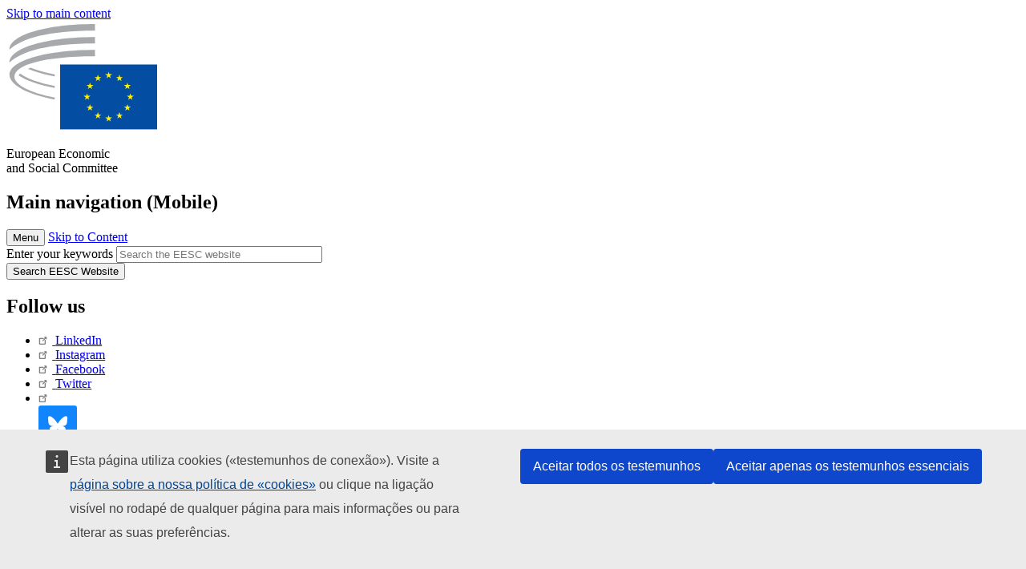

--- FILE ---
content_type: text/html; charset=UTF-8
request_url: https://www.eesc.europa.eu/pt/news-media/eesc-info/062021/articles/89461
body_size: 30340
content:
<!DOCTYPE html>
<html lang="pt" dir="ltr" prefix="og: https://ogp.me/ns#" class="no-js">
  <head>
    <meta charset="utf-8" />
<script defer="defer" src="https://webtools.europa.eu/load.js?globan=1010"></script>
<noscript><style>form.antibot * :not(.antibot-message) { display: none !important; }</style>
</noscript><link rel="manifest" href="/modules/custom/eesc_pwa/assets-root/manifest.json?t4mohz" />
<meta name="description" content="No entender do CESE, tanto o Regulamento Mercados Digitais como o Regulamento Serviços Digitais propostos pela Comissão Europeia para restringir o poder crescente das gigantes tecnológicas na Europa são adequados aos fins a que se destinam, se forem acompanhados pela tributação das empresas tecnológicas, por melhores condições de trabalho para os trabalhadores das plataformas e pela governação dos dados." />
<link rel="canonical" href="https://www.eesc.europa.eu/pt/news-media/eesc-info/062021/articles/89461" />
<link rel="shortlink" href="https://www.eesc.europa.eu/pt/node/89461" />
<link rel="image_src" href="/sites/default/files/2025-12/social-logo.png" />
<link rel="icon" href="/themes/custom/eesc_foundation/eesclogo.svg" />
<meta property="og:site_name" content="European Economic and Social Committee" />
<meta property="og:url" content="https://www.eesc.europa.eu/pt/news-media/eesc-info/062021/articles/89461" />
<meta property="og:title" content="«Parte da solução»: CESE aprova propostas de regulamento da UE para controlar gigantes tecnológicas" />
<meta property="og:image" content="https://www.eesc.europa.eu/sites/default/files/2025-12/social-logo.png" />
<meta property="og:image:url" content="https://www.eesc.europa.eu/sites/default/files/2025-12/social-logo.png" />
<meta property="og:updated_time" content="2021-05-31T10:53:56+00:00" />
<meta property="article:published_time" content="2021-05-10T10:56:35+00:00" />
<meta property="article:modified_time" content="2021-05-31T10:53:56+00:00" />
<link rel="alternate" hreflang="sl" href="" />
<meta name="Generator" content="Drupal 11 (https://www.drupal.org)" />
<meta name="MobileOptimized" content="width" />
<meta name="HandheldFriendly" content="true" />
<meta name="viewport" content="width=device-width, initial-scale=1.0" />
<meta http-equiv="ImageToolbar" content="false" />
<link rel="alternate" hreflang="es" href="https://www.eesc.europa.eu/es/news-media/eesc-info/062021/articles/89461" />
<link rel="alternate" hreflang="bg" href="https://www.eesc.europa.eu/bg/news-media/eesc-info/062021/articles/89461" />
<link rel="alternate" hreflang="cs" href="https://www.eesc.europa.eu/cs/news-media/eesc-info/062021/articles/89461" />
<link rel="alternate" hreflang="da" href="https://www.eesc.europa.eu/da/news-media/eesc-info/062021/articles/89461" />
<link rel="alternate" hreflang="en" href="https://www.eesc.europa.eu/en/news-media/eesc-info/062021/articles/89461" />
<link rel="alternate" hreflang="de" href="https://www.eesc.europa.eu/de/news-media/eesc-info/062021/articles/89461" />
<link rel="alternate" hreflang="et" href="https://www.eesc.europa.eu/et/news-media/eesc-info/062021/articles/89461" />
<link rel="alternate" hreflang="fr" href="https://www.eesc.europa.eu/fr/news-media/eesc-info/062021/articles/89461" />
<link rel="alternate" hreflang="el" href="https://www.eesc.europa.eu/el/news-media/eesc-info/062021/articles/89461" />
<link rel="alternate" hreflang="ga" href="https://www.eesc.europa.eu/ga/news-media/eesc-info/062021/articles/89461" />
<link rel="alternate" hreflang="hr" href="https://www.eesc.europa.eu/hr/news-media/eesc-info/062021/articles/89461" />
<link rel="alternate" hreflang="it" href="https://www.eesc.europa.eu/it/news-media/eesc-info/062021/articles/89461" />
<link rel="alternate" hreflang="lv" href="https://www.eesc.europa.eu/lv/news-media/eesc-info/062021/articles/89461" />
<link rel="alternate" hreflang="lt" href="https://www.eesc.europa.eu/lt/news-media/eesc-info/062021/articles/89461" />
<link rel="alternate" hreflang="hu" href="https://www.eesc.europa.eu/hu/news-media/eesc-info/062021/articles/89461" />
<link rel="alternate" hreflang="mt" href="https://www.eesc.europa.eu/mt/news-media/eesc-info/062021/articles/89461" />
<link rel="alternate" hreflang="nl" href="https://www.eesc.europa.eu/nl/news-media/eesc-info/062021/articles/89461" />
<link rel="alternate" hreflang="pl" href="https://www.eesc.europa.eu/pl/news-media/eesc-info/062021/articles/89461" />
<link rel="alternate" hreflang="pt" href="https://www.eesc.europa.eu/pt/news-media/eesc-info/062021/articles/89461" />
<link rel="alternate" hreflang="fi" href="https://www.eesc.europa.eu/fi/news-media/eesc-info/062021/articles/89461" />
<link rel="alternate" hreflang="ro" href="https://www.eesc.europa.eu/ro/news-media/eesc-info/062021/articles/89461" />
<link rel="alternate" hreflang="sk" href="https://www.eesc.europa.eu/sk/news-media/eesc-info/062021/articles/89461" />
<link rel="alternate" hreflang="sv" href="https://www.eesc.europa.eu/sv/news-media/eesc-info/062021/articles/89461" />

    <title>«Parte da solução»: CESE aprova propostas de regulamento da UE para controlar gigantes tecnológicas | EESC</title>
    <link rel="stylesheet" media="all" href="/sites/default/files/css/css_6v9vYg6N6W1UnWiumaVNGOjKgvJFgOKrK8JwUFiJt9Y.css?delta=0&amp;language=pt&amp;theme=eesc_foundation&amp;include=[base64]" />
<link rel="stylesheet" media="all" href="https://cdnjs.cloudflare.com/ajax/libs/bootstrap-datepicker/1.10.0/css/bootstrap-datepicker3.standalone.min.css" />
<link rel="stylesheet" media="all" href="/sites/default/files/css/css_3QZwuMJSP2PyE8qrDN_shFvlJs9vzamJnfo5OHzajt0.css?delta=2&amp;language=pt&amp;theme=eesc_foundation&amp;include=[base64]" />
<link rel="stylesheet" media="all" href="/sites/default/files/css/css_wfDeif2FHpm04Jh5orIT67ChjMsE-LewmB7rhTdKLtY.css?delta=3&amp;language=pt&amp;theme=eesc_foundation&amp;include=[base64]" />

    
    <link rel="icon" href="/themes/custom/eesc_foundation/favicon.ico" type="image/vnd.microsoft.icon">
  </head>
  <body class="path-news-media-eesc-info-062021-articles-89461 lang-pt section-pt main-site user-anonymous path-node node--type-online-newsletter-article page-node-type-online-newsletter-article">
  <a href="#main-content" class="show-on-focus skip-link">
    Skip to main content
  </a>
  
    <div class="dialog-off-canvas-main-canvas" data-off-canvas-main-canvas>
    
<div class="off-canvas-wrapper">
      <script type="application/json">{"utility":"cck","url":"https:\/\/www.eesc.europa.eu\/{lang}\/cookie-notice","target":true}</script>

   	<div class="inner-wrap off-canvas-wrapper-inner" id="inner-wrap" data-off-canvas-wrapper>
		<aside id="left-off-canvas-menu" class="off-canvas left-off-canvas-menu position-left" role="complementary" data-off-canvas>
			
		</aside>

		<aside id="right-off-canvas-menu" class="off-canvas right-off-canvas-menu position-right" role="complementary" data-off-canvas>
			
		</aside>

		<div class="off-canvas-content" data-off-canvas-content>
										<header class="row eesc-header" role="banner" aria-label="Site header">
											<div class="large-12 columns eesc-site-branding">
							  <div class="eesc-region-site_branding_header">
    <div id="block-sitebranding" class="block-sitebranding block block-system block-system-branding-block">
  
    

  
          <a href="/pt" rel="home">
      <img src="/themes/custom/eesc_foundation/eesclogo.svg" alt="Home" fetchpriority="high" />
    </a>
      

    
</div>
<div id="block-sitename" class="block-sitename block block-block-content block-block-contentd4875072-c7f3-41af-a849-e1bba68da0cf">
  
    

  
          
            <div class="body field field--block-content-body field--name-body field--type-text-with-summary field--label-hidden field__item"><p>European Economic <br>and Social Committee</p></div>
      

    
    
</div>
<nav role="navigation" aria-labelledby="block-main-navigation-mobile-menu" id="block-main-navigation-mobile" class="block-main-navigation-mobile">
            
  <h2 class="block-title visually-hidden" id="block-main-navigation-mobile-menu">Main navigation (Mobile)</h2>
  

        


  <div class="eesc-bar-navigation hide-for-large">
    <div >
      <nav class="menu-bottom-bar" id="menu--main--bottombar" role="navigation" aria-hidden="true">
        <div class="menu-bottom-bar-right">
                        <ul class="menu vertical" data-responsive-menu="drilldown" data-parent-link="true">
    
                <li class="has-submenu menu-item--expanded">
                  <a href="/pt/apresentacao" data-drupal-link-system-path="node/40950">Quem somos</a>
                                          <ul class="submenu menu vertical" data-submenu>
    
                <li class="has-submenu menu-item--expanded">
                  <a class="toggle nolink">Organização política</a>
                                          <ul class="submenu menu vertical" data-submenu>
    
                <li>
                  <a href="/about/political-organisation/eesc-president">A presidente do CESE</a>
                      </li>
                <li>
                  <a href="/pt/eesc-figures/vice-president-charge-communication" data-drupal-link-system-path="node/108273">Vice-presidente responsável pela Comunicação</a>
                      </li>
                <li>
                  <a href="/pt/eesc-figures/vice-president-charge-budget" data-drupal-link-system-path="node/108227">Vice-President in charge of Budget</a>
                      </li>
                <li>
                  <a href="/pt/about/political-organisation/bureau" data-drupal-link-system-path="node/38931">Mesa</a>
                      </li>
                <li>
                  <a href="/pt/about/political-organisation/organisational-chart-political" data-drupal-link-system-path="node/40806">Organigrama (político)</a>
                      </li>
        </ul>
  
              </li>
                <li class="has-submenu menu-item--expanded">
                  <a class="toggle nolink">Organização administrativa</a>
                                          <ul class="submenu menu vertical" data-submenu>
    
                <li>
                  <a href="/pt/eesc-figures/secretary-general" data-drupal-link-system-path="node/63278">Secretário/a-geral</a>
                      </li>
                <li>
                  <a href="/pt/about/administrative-organisation/organisation-chart-administrative" data-drupal-link-system-path="node/40807">Organigrama (administrativo)</a>
                      </li>
        </ul>
  
              </li>
                <li class="has-submenu menu-item--expanded">
                  <a class="toggle nolink">COOPERAÇÃO COM OUTRAS INSTITUIÇÕES</a>
                                          <ul class="submenu menu vertical" data-submenu>
    
                <li>
                  <a href="/pt/about/cooperation-other-institutions/eu-cooperation" title="" data-drupal-link-system-path="about/cooperation-other-institutions/eu-cooperation">Cooperação com a UE</a>
                      </li>
                <li>
                  <a href="/pt/about/cooperation-other-institutions/priorities-during-european-presidencies" title="" data-drupal-link-system-path="about/cooperation-other-institutions/priorities-during-european-presidencies">Prioridades das presidências europeias</a>
                      </li>
                <li class="menu-item--collapsed">
                  <a href="/pt/initiatives/cyprus-presidency-council-eu" data-drupal-link-system-path="node/134178">Cyprus presidency of the Council of the EU</a>
                      </li>
        </ul>
  
              </li>
                <li class="has-submenu menu-item--expanded">
                  <a class="toggle nolink">Regras</a>
                                          <ul class="submenu menu vertical" data-submenu>
    
                <li>
                  <a href="/pt/quem-somos/regras/regimento-e-codigo-de-conduta-dos-membros-do-cese" data-drupal-link-system-path="node/68478">Regimento e Código de Conduta dos Membros do CESE</a>
                      </li>
                <li class="menu-item--collapsed">
                  <a href="/pt/sections-other-bodies/other/comite-consultivo-para-conduta-dos-membros" data-drupal-link-system-path="node/79053">​​​​​​​​​​​​​​​​​​​​​​The ethical Committee</a>
                      </li>
        </ul>
  
              </li>
        </ul>
  
              </li>
                <li class="has-submenu menu-item--expanded">
                  <a href="/pt/our-work" data-drupal-link-system-path="node/52231">O que fazemos</a>
                                          <ul class="submenu menu vertical" data-submenu>
    
                <li class="has-submenu menu-item--expanded">
                  <a class="toggle nolink">Pareceres e relatórios de informação</a>
                                          <ul class="submenu menu vertical" data-submenu>
    
                <li>
                  <a href="https://dmsearch.eesc.europa.eu/search/opinion">Procurar um parecer / relatório de informação</a>
                      </li>
                <li>
                  <a href="/pt/our-work/opinions-information-reports/opinions" data-drupal-link-system-path="our-work/opinions-information-reports/opinions">Pareceres</a>
                      </li>
                <li>
                  <a href="/pt/our-work/opinions-information-reports/information-reports" title="" data-drupal-link-system-path="our-work/opinions-information-reports/information-reports">Relatórios de informação</a>
                      </li>
                <li>
                  <a href="/pt/our-work/opinions-information-reports/position-papers" title="" data-drupal-link-system-path="our-work/opinions-information-reports/position-papers">Documentos de posição</a>
                      </li>
                <li>
                  <a href="/pt/our-work/opinions-information-reports/resolutions" title="" data-drupal-link-system-path="our-work/opinions-information-reports/resolutions">Resoluções</a>
                      </li>
                <li>
                  <a href="https://memportal.eesc.europa.eu/WIP/Board" title="">Trabalhos em curso</a>
                      </li>
                <li>
                  <a href="/pt/our-work/opinions-information-reports/plenary-session-summaries" data-drupal-link-system-path="our-work/opinions-information-reports/plenary-session-summaries">Síntese das reuniões plenárias</a>
                      </li>
                <li>
                  <a href="/pt/our-work/opinions-information-reports/follow-opinions" title="" data-drupal-link-system-path="our-work/opinions-information-reports/follow-opinions">Seguimento dado aos pareceres do CESE (Comissão Europeia)</a>
                      </li>
        </ul>
  
              </li>
                <li class="has-submenu menu-item--expanded">
                  <a class="toggle nolink">Documentos</a>
                                          <ul class="submenu menu vertical" data-submenu>
    
                <li>
                  <a href="https://dmsearch.eesc.europa.eu/search/public" title="">Procurar um documento</a>
                      </li>
        </ul>
  
              </li>
                <li class="has-submenu menu-item--expanded">
                  <a class="toggle nolink">Publicações e outros trabalhos</a>
                                          <ul class="submenu menu vertical" data-submenu>
    
                <li>
                  <a href="/pt/our-work/publications-other-work/publications" data-drupal-link-system-path="our-work/publications-other-work/publications">Publicações</a>
                      </li>
                <li>
                  <a href="/pt/our-work/publications-other-work/thematic-papers" title="" data-drupal-link-system-path="our-work/publications-other-work/thematic-papers">Documentos temáticos</a>
                      </li>
                <li>
                  <a href="/pt/our-work/publications-other-work/studies" data-drupal-link-system-path="our-work/publications-other-work/studies">Estudos</a>
                      </li>
                <li>
                  <a href="/pt/our-work/publications-other-work/strategic-foresight" data-drupal-link-system-path="node/129796">Projetos</a>
                      </li>
                <li>
                  <a href="/pt/our-work/publications-other-work/policy-assessment" data-drupal-link-system-path="our-work/publications-other-work/policy-assessment">Avaliação das políticas</a>
                      </li>
                <li>
                  <a href="/pt/our-work/publications-other-work/e-publications" title="" data-drupal-link-system-path="our-work/publications-other-work/e-publications">Publicações eletrónicas</a>
                      </li>
        </ul>
  
              </li>
                <li class="has-submenu menu-item--expanded">
                  <a class="toggle nolink">Participação da sociedade civil e dos cidadãos</a>
                                          <ul class="submenu menu vertical" data-submenu>
    
                <li>
                  <a href="/pt/initiatives/civil-society-week" data-drupal-link-system-path="node/126032">Civil Society Week</a>
                      </li>
                <li>
                  <a href="/pt/agenda/our-events/events/2024-european-elections/news" data-drupal-link-system-path="agenda/our-events/events/2024-european-elections/news">European elections 2024</a>
                      </li>
                <li class="has-submenu menu-item--expanded">
                  <a href="/pt/initiatives/premio-para-sociedade-civil" data-drupal-link-system-path="node/12947">Prémio CESE para a Sociedade Civil</a>
                                          <ul class="submenu menu vertical" data-submenu>
    
                <li>
                  <a href="/pt/agenda/our-events/events/eesc-civil-society-prize-2022" data-drupal-link-system-path="node/99879">Presentation</a>
                      </li>
        </ul>
  
              </li>
                <li class="menu-item--collapsed">
                  <a href="/pt/our-work/civil-society-citizens-participation/conference-on-future-of-europe" title="" data-drupal-link-system-path="node/88004">The Conference on the Future of Europe</a>
                      </li>
                <li>
                  <a href="http://www.eesc.europa.eu/eptac/en/" title="">Passaporte Europeu para a Democracia</a>
                      </li>
                <li>
                  <a href="/pt/initiatives/tua-europa-tua-voz" data-drupal-link-system-path="node/52237">A tua Europa, a tua voz!</a>
                      </li>
                <li>
                  <a href="/pt/initiatives/iniciativa-de-cidadania-europeia" data-drupal-link-system-path="node/12946">Iniciativa de cidadania europeia</a>
                      </li>
                <li class="menu-item--collapsed">
                  <a href="/pt/initiatives/path-our-industrial-future" data-drupal-link-system-path="node/89815">The path to our industrial future</a>
                      </li>
                <li>
                  <a href="/pt/initiatives/mesas-redondas-da-juventude-para-o-clima-e-sustentabilidade" data-drupal-link-system-path="node/100118">Youth Climate and Sustainability Round Tables</a>
                      </li>
                <li>
                  <a href="/pt/initiatives/premios-europeus-da-producao-biologica" data-drupal-link-system-path="node/96124">EU Organic Awards</a>
                      </li>
                <li>
                  <a href="/pt/initiatives/civil-society-against-covid-19" data-drupal-link-system-path="node/80545">Civil Society Against COVID 19</a>
                      </li>
                <li class="menu-item--collapsed">
                  <a href="/pt/initiatives/o-cese-apoia-ucrania-sociedade-civil-organizada-em-solidariedade-e-em-acao" data-drupal-link-system-path="node/97380">EESC stands with Ukraine</a>
                      </li>
                <li>
                  <a href="https://www.eesc.europa.eu/en/work-with-us/partnership" title="">Partnerships</a>
                      </li>
                <li>
                  <a href="/pt/sections-other-bodies/other/relacoes-com-os-conselhos-economicos-e-sociais-nacionais-da-uniao-europeia" data-drupal-link-system-path="node/86062">Relations with ESCs</a>
                      </li>
        </ul>
  
              </li>
        </ul>
  
              </li>
                <li class="has-submenu menu-item--expanded">
                  <a href="/pt/policies" data-drupal-link-system-path="node/52255">Políticas</a>
                                          <ul class="submenu menu vertical" data-submenu>
    
                <li class="has-submenu menu-item--expanded">
                  <a class="toggle nolink">Domínios de intervenção</a>
                                          <ul class="submenu menu vertical" data-submenu>
    
                <li>
                  <a href="/pt/policies/policy-areas/agricultura-desenvolvimento-rural-e-pescas" data-drupal-link-system-path="node/52249">Agricultura, desenvolvimento rural e pescas</a>
                      </li>
                <li class="has-submenu menu-item--expanded">
                  <a href="/pt/policies/policy-areas/climate-action" data-drupal-link-system-path="node/12948">Ação climática</a>
                                          <ul class="submenu menu vertical" data-submenu>
    
                <li>
                  <a href="/pt/initiatives/un-framework-convention-climate-change" data-drupal-link-system-path="node/101906">Climate Change Conferences (COP)</a>
                      </li>
        </ul>
  
              </li>
                <li>
                  <a href="/pt/policies/policy-areas/cohesion-regional-and-urban-policy" data-drupal-link-system-path="node/13027">Política de coesão, regional e urbana</a>
                      </li>
                <li>
                  <a href="/pt/policies/policy-areas/consumers" data-drupal-link-system-path="node/12924">Consumidores</a>
                      </li>
                <li>
                  <a href="/pt/policies/policy-areas/digital-change-and-information-society" data-drupal-link-system-path="node/12930">Transformação digital e sociedade da informação</a>
                      </li>
                <li>
                  <a href="/pt/policies/policy-areas/economic-and-monetary-union" data-drupal-link-system-path="node/12960">União económica e monetária</a>
                      </li>
                <li>
                  <a href="/pt/policies/policy-areas/education-and-training" data-drupal-link-system-path="node/12961">Educação e formação</a>
                      </li>
                <li>
                  <a href="/pt/policies/policy-areas/employment" data-drupal-link-system-path="node/12963">Emprego</a>
                      </li>
                <li>
                  <a href="/pt/policies/policy-areas/energy" data-drupal-link-system-path="node/12964">Energia</a>
                      </li>
                <li>
                  <a href="/pt/policies/policy-areas/enterprise" data-drupal-link-system-path="node/12927">Setor empresarial</a>
                      </li>
                <li>
                  <a href="/pt/policies/policy-areas/environment" data-drupal-link-system-path="node/12973">Ambiente</a>
                      </li>
                <li>
                  <a href="/pt/policies/policy-areas/external-relations-and-international-trade" data-drupal-link-system-path="node/12928">Relações externas</a>
                      </li>
                <li>
                  <a href="/pt/policies/policy-areas/financial-services-and-capital-markets" data-drupal-link-system-path="node/52251">Serviços financeiros e mercados de capitais</a>
                      </li>
                <li>
                  <a href="/pt/policies/policy-areas/fundamental-and-citizens-rights" data-drupal-link-system-path="node/52250">Direitos fundamentais e direitos dos cidadãos</a>
                      </li>
                <li>
                  <a href="/pt/policies/policy-areas/housing" data-drupal-link-system-path="node/125336">Housing</a>
                      </li>
                <li>
                  <a href="/pt/policies/policy-areas/industry-and-industrial-change" data-drupal-link-system-path="node/12995">Indústria e mutações industriais</a>
                      </li>
                <li>
                  <a href="/pt/policies/policy-areas/institutional-affairs-and-eu-budget" data-drupal-link-system-path="node/13023">Assuntos institucionais e orçamento da UE</a>
                      </li>
                <li>
                  <a href="/pt/policies/policy-areas/migration-and-asylum" data-drupal-link-system-path="node/12992">Migração e asilo</a>
                      </li>
                <li>
                  <a href="/pt/policies/policy-areas/research-and-innovation" data-drupal-link-system-path="node/12970">Investigação e inovação</a>
                      </li>
                <li>
                  <a href="/pt/policies/policy-areas/services-general-interest" data-drupal-link-system-path="node/13033">Serviços de interesse geral</a>
                      </li>
                <li>
                  <a href="/pt/policies/policy-areas/single-market" data-drupal-link-system-path="node/13034">Mercado único</a>
                      </li>
                <li>
                  <a href="/pt/policies/policy-areas/social-affairs" data-drupal-link-system-path="node/12932">Assuntos sociais</a>
                      </li>
                <li>
                  <a href="/pt/policies/policy-areas/sustainable-development" data-drupal-link-system-path="node/13041">Desenvolvimento sustentável</a>
                      </li>
                <li>
                  <a href="/pt/policies/policy-areas/taxation" data-drupal-link-system-path="node/13042">Fiscalidade</a>
                      </li>
                <li>
                  <a href="/pt/policies/policy-areas/transportes" data-drupal-link-system-path="node/13044">Transportes</a>
                      </li>
        </ul>
  
              </li>
                <li class="has-submenu menu-item--expanded">
                  <a class="toggle nolink">Em foco</a>
                                          <ul class="submenu menu vertical" data-submenu>
    
                <li>
                  <a href="/initiatives/policy-focus">Call to EU candidate countries civil society</a>
                      </li>
                <li class="menu-item--collapsed">
                  <a href="/pt/initiatives/o-cese-apoia-ucrania-sociedade-civil-organizada-em-solidariedade-e-em-acao" title="" data-drupal-link-system-path="node/97380">EESC stands with Ukraine</a>
                      </li>
                <li class="menu-item--collapsed">
                  <a href="/pt/our-work/civil-society-citizens-participation/conference-on-future-of-europe" title="" data-drupal-link-system-path="node/88004">The Conference on the Future of Europe</a>
                      </li>
                <li>
                  <a href="https://circulareconomy.europa.eu/platform/" title="">Plataforma Europeia das Partes Interessadas para a Economia Circular</a>
                      </li>
                <li>
                  <a href="/pt/initiatives/european-gender-equality-week" title="" data-drupal-link-system-path="node/102907">European Gender Equality Week</a>
                      </li>
                <li>
                  <a href="/pt/agenda/our-events/events/eesc-cop29" data-drupal-link-system-path="node/120300">COP 29</a>
                      </li>
                <li>
                  <a href="/pt/initiatives/youth-participation-eesc" data-drupal-link-system-path="node/101717">Youth participation at the EESC</a>
                      </li>
                <li>
                  <a href="/pt/initiatives/eu-blue-deal" data-drupal-link-system-path="node/118939">EU Blue Deal</a>
                      </li>
                <li>
                  <a href="/pt/tags/cost-living" data-drupal-link-system-path="taxonomy/term/101087">Cost of living</a>
                      </li>
                <li>
                  <a href="/pt/agenda/our-events/events/bastion-democracy-helping-journalism-survive-and-thrive" data-drupal-link-system-path="node/120633">ConnectingEU</a>
                      </li>
                <li>
                  <a href="/pt/initiatives/eu-rural-pact" data-drupal-link-system-path="node/126492">EU Rural Pact</a>
                      </li>
        </ul>
  
              </li>
        </ul>
  
              </li>
                <li class="has-submenu menu-item--expanded">
                  <a href="/pt/agenda" data-drupal-link-system-path="node/52227">Reuniões e eventos</a>
                                          <ul class="submenu menu vertical" data-submenu>
    
                <li>
                  <a href="/pt/agenda/plenary-sessions" title="" data-drupal-link-system-path="agenda/plenary-sessions">Reuniões plenárias</a>
                      </li>
                <li>
                  <a href="/pt/agenda/section-meetings" data-drupal-link-system-path="agenda/section-meetings">Reuniões de secção/CCMI</a>
                      </li>
                <li>
                  <a href="/pt/agenda/upcoming-section-meetings" data-drupal-link-system-path="agenda/upcoming-section-meetings">Upcoming Section/CCMI meetings</a>
                      </li>
                <li class="has-submenu menu-item--expanded">
                  <a class="toggle nolink">Os nossos eventos</a>
                                          <ul class="submenu menu vertical" data-submenu>
    
                <li>
                  <a href="/pt/agenda/our-events/webinars" title="" data-drupal-link-system-path="agenda/our-events/webinars">Webinars</a>
                      </li>
                <li>
                  <a href="/pt/agenda/our-events/upcoming-events" title="" data-drupal-link-system-path="agenda/our-events/upcoming-events">Próximos eventos</a>
                      </li>
                <li>
                  <a href="/pt/agenda/our-events/events" title="" data-drupal-link-system-path="agenda/our-events/events">Eventos</a>
                      </li>
                <li>
                  <a href="/pt/tags/eventos-culturais-do-cese" data-drupal-link-system-path="taxonomy/term/5645">Eventos culturais</a>
                      </li>
        </ul>
  
              </li>
        </ul>
  
              </li>
                <li class="has-submenu menu-item--expanded menu-item--active-trail is-active">
                  <a href="/pt/news-media" data-drupal-link-system-path="node/52226">Comunicação social</a>
                                          <ul class="submenu menu vertical" data-submenu>
    
                <li>
                  <a href="/pt/news-media/news" title="" data-drupal-link-system-path="news-media/news">Notícias</a>
                      </li>
                <li>
                  <a href="/pt/news-media/press-releases" data-drupal-link-system-path="news-media/press-releases">Comunicados de imprensa</a>
                      </li>
                <li>
                  <a href="/pt/news-media/press-summaries" title="" data-drupal-link-system-path="news-media/press-summaries">Press summaries</a>
                      </li>
                <li class="menu-item--active-trail is-active">
                  <a href="/pt/news-media/eesc-info" title="" data-drupal-link-system-path="news-media/eesc-info">CESE Info</a>
                      </li>
                <li>
                  <a href="https://www.youtube.com/playlist?list=PLzpESVkmkHFlx0n8jh9CCJRotmQPS0xJ1">Reporting From Plenary</a>
                      </li>
                <li>
                  <a href="/pt/tags/members-voices" data-drupal-link-system-path="taxonomy/term/101088">Members&#039; Voices</a>
                      </li>
                <li>
                  <a href="/pt/news-media/podcasts" data-drupal-link-system-path="node/89668">Podcasts - The Grassroots View</a>
                      </li>
                <li>
                  <a href="/pt/news-media/eesc-social-media" data-drupal-link-system-path="node/40938">O CESE nas redes sociais</a>
                      </li>
                <li>
                  <a href="/pt/news-media/contact-press-office" title="" data-drupal-link-system-path="node/104177">Contact the Press Unit</a>
                      </li>
                <li>
                  <a href="/pt/news-media/subscribe-mailing-lists" data-drupal-link-system-path="node/40819">Subscrever a lista de difusão do Serviço de Imprensa</a>
                      </li>
                <li>
                  <a href="https://www.eesc.europa.eu/avdb" title="">Mediateca</a>
                      </li>
        </ul>
  
              </li>
                <li>
                  <a href="/pt/president" data-drupal-link-system-path="president">President</a>
                      </li>
                <li class="has-submenu menu-item--expanded">
                  <a href="/pt/members-groups" data-drupal-link-system-path="node/52215">Membros e grupos</a>
                                          <ul class="submenu menu vertical" data-submenu>
    
                <li class="has-submenu menu-item--expanded">
                  <a class="toggle nolink">Membros</a>
                                          <ul class="submenu menu vertical" data-submenu>
    
                <li>
                  <a href="/pt/members-groups/members/members-and-ccmi-delegates" data-drupal-link-system-path="node/40790">Membros do CESE e delegados da CCMI</a>
                      </li>
                <li>
                  <a href="/pt/members-groups/members/former-members" data-drupal-link-system-path="node/40783">Antigos membros</a>
                      </li>
                <li>
                  <a href="/pt/members-groups/members/members-portal" data-drupal-link-system-path="node/40791">Portal dos Membros</a>
                      </li>
        </ul>
  
              </li>
                <li class="has-submenu menu-item--expanded">
                  <a class="toggle nolink">Grupos</a>
                                          <ul class="submenu menu vertical" data-submenu>
    
                <li>
                  <a href="/pt/members-groups/groups/employers-group" data-drupal-link-system-path="members-groups/groups/employers-group">Grupo dos Empregadores</a>
                      </li>
                <li>
                  <a href="/pt/members-groups/groups/workers-group" data-drupal-link-system-path="members-groups/groups/workers-group">Grupo dos Trabalhadores</a>
                      </li>
                <li>
                  <a href="/pt/members-groups/groups/civil-society-organisations-group" data-drupal-link-system-path="members-groups/groups/civil-society-organisations-group">Grupo das Organizações da Sociedade Civil</a>
                      </li>
        </ul>
  
              </li>
                <li class="has-submenu menu-item--expanded">
                  <a class="toggle nolink">Categorias</a>
                                          <ul class="submenu menu vertical" data-submenu>
    
                <li>
                  <a href="/pt/members-groups/categories/workers-voice-category" data-drupal-link-system-path="node/92332">Workers&#039; Voice Category</a>
                      </li>
                <li>
                  <a href="/pt/members-groups/categories/consumers-and-environment-category-cec" data-drupal-link-system-path="node/12884">Consumidores e Ambiente</a>
                      </li>
                <li>
                  <a href="/pt/members-groups/categories/categoria-dos-agricultores" data-drupal-link-system-path="node/12885">Agricultores</a>
                      </li>
                <li>
                  <a href="/pt/members-groups/categories/categoria-da-vida-associativa" data-drupal-link-system-path="node/62608">Vida Associativa</a>
                      </li>
                <li>
                  <a href="/pt/members-groups/categories/categoria-das-profissoes-liberais" data-drupal-link-system-path="node/57029">Profissões Liberais</a>
                      </li>
                <li>
                  <a href="/pt/members-groups/categories/categoria-das-pme-artesanato-e-empresas-familiares" data-drupal-link-system-path="node/12886">PME, Artesanato e Empresas Familiares</a>
                      </li>
                <li>
                  <a href="/pt/members-groups/categories/social-economy-category" data-drupal-link-system-path="node/12887">Economia Social</a>
                      </li>
                <li>
                  <a href="/pt/members-groups/categories/transport-category" data-drupal-link-system-path="node/12888">Transportes</a>
                      </li>
        </ul>
  
              </li>
        </ul>
  
              </li>
                <li class="has-submenu menu-item--expanded">
                  <a href="/pt/sections-other-bodies" data-drupal-link-system-path="node/52148">Secções e outros órgãos</a>
                                          <ul class="submenu menu vertical" data-submenu>
    
                <li class="has-submenu menu-item--expanded">
                  <a class="toggle nolink">Secções / Comissão</a>
                                          <ul class="submenu menu vertical" data-submenu>
    
                <li>
                  <a href="/pt/sections-other-bodies/sections-commission/economic-and-monetary-union-and-economic-and-social-cohesion-eco" data-drupal-link-system-path="node/12916">União Económica e Monetária e Coesão Económica e Social (ECO)</a>
                      </li>
                <li>
                  <a href="/pt/sections-other-bodies/sections-commission/single-market-production-and-consumption-int" data-drupal-link-system-path="node/12917">Mercado Único, Produção e Consumo (INT)</a>
                      </li>
                <li>
                  <a href="/pt/sections-other-bodies/sections-commission/transport-energy-infrastructure-and-information-society-ten" data-drupal-link-system-path="node/12921">Transportes, Energia, Infraestruturas e Sociedade da Informação (TEN)</a>
                      </li>
                <li>
                  <a href="/pt/sections-other-bodies/sections-commission/seccao-do-emprego-assuntos-sociais-e-cidadania-soc" data-drupal-link-system-path="node/12920">Emprego, Assuntos Sociais e Cidadania (SOC)</a>
                      </li>
                <li>
                  <a href="/pt/sections-other-bodies/sections-commission/agriculture-rural-development-and-environment-nat" data-drupal-link-system-path="node/12918">Agricultura, Desenvolvimento Rural e Ambiente (NAT)</a>
                      </li>
                <li>
                  <a href="/pt/sections-other-bodies/sections-commission/external-relations-section-rex" data-drupal-link-system-path="node/12919">Relações Externas (REX)</a>
                      </li>
                <li>
                  <a href="/pt/sections-other-bodies/sections-commission/consultative-commission-industrial-change-ccmi" data-drupal-link-system-path="node/12915">Comissão Consultiva das Mutações Industriais (CCMI)</a>
                      </li>
        </ul>
  
              </li>
                <li class="has-submenu menu-item--expanded">
                  <a class="toggle nolink">Observatórios</a>
                                          <ul class="submenu menu vertical" data-submenu>
    
                <li>
                  <a href="/pt/sections-other-bodies/observatories/observatorio-da-transicao-digital-e-do-mercado-unico" data-drupal-link-system-path="node/12891">Observatório do Mercado Único (OMU)</a>
                      </li>
                <li>
                  <a href="/pt/sections-other-bodies/observatories/sustainable-development-observatory" data-drupal-link-system-path="node/12890">Observatório do Desenvolvimento Sustentável (ODS)</a>
                      </li>
                <li>
                  <a href="/pt/sections-other-bodies/observatories/labour-market-observatory" data-drupal-link-system-path="node/12889">Observatório do Mercado de Trabalho (OMT)</a>
                      </li>
        </ul>
  
              </li>
                <li class="has-submenu menu-item--expanded">
                  <a class="toggle nolink">Outros</a>
                                          <ul class="submenu menu vertical" data-submenu>
    
                <li>
                  <a href="/pt/sections-other-bodies/other/ad-hoc-groups-sub-committees/related-opinions" data-drupal-link-system-path="sections-other-bodies/other/ad-hoc-groups-sub-committees/related-opinions">Grupos eventuais e subcomités</a>
                      </li>
                <li>
                  <a href="/pt/sections-other-bodies/other/grupo-de-ligacao" data-drupal-link-system-path="node/40761">Grupo de Ligação</a>
                      </li>
                <li>
                  <a href="/pt/sections-other-bodies/other/grupo-permanente-para-o-semestre-europeu" data-drupal-link-system-path="node/61729">Grupo Permanente para o Semestre Europeu</a>
                      </li>
                <li>
                  <a href="/pt/sections-other-bodies/other/grupo-eventual-para-os-direitos-fundamentais-e-o-estado-de-direito" data-drupal-link-system-path="node/65025">Permanent on Fundamental Rights and the Rule of Law</a>
                      </li>
                <li>
                  <a href="/pt/sections-other-bodies/other/grupo-eventual-para-igualdade" data-drupal-link-system-path="node/117963">Permanent Group on Equality</a>
                      </li>
                <li>
                  <a href="/pt/sections-other-bodies/other/eesc-youth-group" data-drupal-link-system-path="node/116853">EESC Youth Group</a>
                      </li>
                <li>
                  <a href="/pt/sections-other-bodies/other/grupo-eventual-para-cop" data-drupal-link-system-path="node/100658">Permanent Group on the UNFCCC Conference of the parties (COPs)</a>
                      </li>
        </ul>
  
              </li>
        </ul>
  
              </li>
                <li>
                  <a href="/pt/initiatives/o-cese-apoia-ucrania-sociedade-civil-organizada-em-solidariedade-e-em-acao" data-drupal-link-system-path="node/97380">Ukraine</a>
                      </li>
        </ul>
  
        </div>
      </nav>
      <div class="title-bar" data-responsive-toggle="menu--main--bottombar" data-hide-for="large">
        <button class="menu-icon" type="button" data-toggle>
          <div class="title-bar-title">Menu</div>
        </button>
        <a class="visually-hidden focusable skip-link" href="#main-content">Skip to Content</a>
      </div>
    </div>
  </div>



  </nav>
<div class="views-exposed-form bef-exposed-form block-eesc-search block block-views block-views-exposed-filter-blockeesc-search-page" data-drupal-selector="views-exposed-form-eesc-search-page" id="block-eesc-search">
  
    

  
          <form action="/pt/search" method="get" id="views-exposed-form-eesc-search-page" accept-charset="UTF-8">
  <div class="js-form-item form-item js-form-type-search-api-autocomplete form-item-keywords js-form-item-keywords">
      <label for="edit-keywords">Enter your keywords</label>
        

<input placeholder="Search the EESC website" data-drupal-selector="edit-keywords" data-search-api-autocomplete-search="eesc_search" class="form-autocomplete form-text" data-autocomplete-path="/pt/search_api_autocomplete/eesc_search?display=page&amp;&amp;filter=keywords" type="text" id="edit-keywords" name="keywords" value="" size="30" maxlength="128" />


        </div>
<div data-drupal-selector="edit-actions" class="form-actions js-form-wrapper form-wrapper" id="edit-actions">
    <div class='input-wrapper'>

<input class="success button radius js-form-submit form-submit" data-drupal-selector="edit-submit-eesc-search" type="submit" id="edit-submit-eesc-search" value="Apply" />

    </div>       
 </div>


</form>

    
    
</div>
<div id="block-socialmedia" class="block-socialmedia block block-block-content block-block-content9ae21ba5-d3dc-4e88-8585-9153cd176953">
  
    

  
          
            <div class="body field field--block-content-body field--name-body field--type-text-with-summary field--label-hidden field__item"><h2>Follow us</h2><ul><li class="linkedin"><a href="https://www.linkedin.com/company/european-economic-social-committee/" target="_blank" title="LinkedIn"><span aria-hidden="true">&nbsp;</span>LinkedIn</a></li><li class="instagram"><a href="https://www.instagram.com/eu_civilsociety/" target="_blank" title="Instagram"><span aria-hidden="true"> </span>Instagram</a></li><li class="facebook"><a href="https://www.facebook.com/EuropeanEconomicAndSocialCommittee" target="_blank" title="Facebok"><span aria-hidden="true"> </span>Facebook</a></li><li class="twitter"><a href="https://x.com/EU_EESC" target="_blank" title="Twitter"><span aria-hidden="true"> </span>Twitter</a></li><li class="bluesky"><a href="https://bsky.app/profile/eesc.bsky.social" target="_blank" title="Bluesky"><span aria-hidden="true"> </span>Bluesky</a></li><li class="flickr"><a href="https://www.flickr.com/photos/202849617@N07/albums/" target="_blank" title="Flickr"><span aria-hidden="true"> </span>Flickr</a></li></ul></div>
      

    
    
</div>
<div id="block-eeschighcontrast" class="block-eeschighcontrast block block-block-content block-block-content53cdb751-8e3e-4ad1-88ad-e1caad311bac">
  
    

  
          
            <div class="body field field--block-content-body field--name-body field--type-text-with-summary field--label-hidden field__item"><div class="high-contrast-button-wrapper"><button class="high-contrast-button" data-disable="Disabledata-enable=Enableid=&quot;high-contrast-button&quot;">High contrast</button></div>
</div>
      

    
    
</div>
<div id="block-eesccolorselector" class="block-eesccolorselector block block-block-content block-block-content71f2af37-b96e-4bf5-8cf8-9af15de983de">
  
    

  
          
            <div class="body field field--block-content-body field--name-body field--type-text-with-summary field--label-hidden field__item"><h2>Color picker</h2>

<div class="color-picker-button-wrapper"><button aria-controls="color-picker-content" aria-expanded="false" id="color-picker-button">Change colors</button></div>

<div aria-hidden="true" class="input-controls hide" id="color-picker-content">
<div class="controls foreground"><label for="color-picker-foreground-color">Foreground color</label> <input class="foreground-color" id="color-picker-foreground-color" /> <a class="pick-color button" data-target="foreground" href="#" role="button">Pick</a>

<ul class="color-palette"></ul>
</div>

<div class="controls background"><label for="color-picker-background-color">Background color</label> <input class="background-color" id="color-picker-background-color" /> <a class="pick-color button" data-target="background" href="#" role="button">Pick</a>

<ul class="color-palette"></ul>
</div>
<button id="apply-color-picker-changes">Change colors</button><button id="reset-color-picker-changes">Reset colors</button><button id="close-color-picker">Close</button></div>
</div>
      

    
    
</div>
<div id="block-languagedropdownswitcher" class="block-languagedropdownswitcher block block-lang-dropdown block-language-dropdown-blocklanguage-interface">
  
    

  
          <form class="lang-dropdown-form lang_dropdown_form clearfix language_interface" id="lang_dropdown_form_lang-dropdown-form" data-drupal-selector="lang-dropdown-form-2" action="/pt/news-media/eesc-info/062021/articles/89461" method="post" accept-charset="UTF-8">
  <div class="js-form-item form-item js-form-type-select form-item-lang-dropdown-select js-form-item-lang-dropdown-select form-no-label">
      <label for="edit-lang-dropdown-select" class="show-for-sr">Select your language</label>
        <select style="width:165px" class="lang-dropdown-select-element form-select" data-lang-dropdown-id="lang-dropdown-form" data-drupal-selector="edit-lang-dropdown-select" id="edit-lang-dropdown-select" name="lang_dropdown_select">
            <option value="en" >English</option>
                <option value="bg" >Bulgarian</option>
                <option value="cs" >Czech</option>
                <option value="da" >Danish</option>
                <option value="de" >German</option>
                <option value="el" >Greek</option>
                <option value="es" >Spanish</option>
                <option value="et" >Estonian</option>
                <option value="fi" >Finnish</option>
                <option value="fr" >French</option>
                <option value="ga" >Irish</option>
                <option value="hr" >Croatian</option>
                <option value="hu" >Hungarian</option>
                <option value="it" >Italian</option>
                <option value="lt" >Lithuanian</option>
                <option value="lv" >Latvian</option>
                <option value="mt" >Maltese</option>
                <option value="nl" >Dutch</option>
                <option value="pl" >Polish</option>
                <option value="pt"  selected="selected">Portuguese</option>
                <option value="ro" >Romanian</option>
                <option value="sk" >Slovak</option>
                <option value="sl" >Slovenian</option>
                <option value="sv" >Swedish</option>
      </select>

        </div>


<input data-drupal-selector="edit-es" type="hidden" name="es" value="/es/news-media/eesc-info/062021/articles/89461" />



<input data-drupal-selector="edit-bg" type="hidden" name="bg" value="/bg/news-media/eesc-info/062021/articles/89461" />



<input data-drupal-selector="edit-cs" type="hidden" name="cs" value="/cs/news-media/eesc-info/062021/articles/89461" />



<input data-drupal-selector="edit-da" type="hidden" name="da" value="/da/news-media/eesc-info/062021/articles/89461" />



<input data-drupal-selector="edit-en" type="hidden" name="en" value="/en/news-media/eesc-info/062021/articles/89461" />



<input data-drupal-selector="edit-de" type="hidden" name="de" value="/de/news-media/eesc-info/062021/articles/89461" />



<input data-drupal-selector="edit-et" type="hidden" name="et" value="/et/news-media/eesc-info/062021/articles/89461" />



<input data-drupal-selector="edit-fr" type="hidden" name="fr" value="/fr/news-media/eesc-info/062021/articles/89461" />



<input data-drupal-selector="edit-el" type="hidden" name="el" value="/el/news-media/eesc-info/062021/articles/89461" />



<input data-drupal-selector="edit-ga" type="hidden" name="ga" value="/ga/news-media/eesc-info/062021/articles/89461" />



<input data-drupal-selector="edit-hr" type="hidden" name="hr" value="/hr/news-media/eesc-info/062021/articles/89461" />



<input data-drupal-selector="edit-it" type="hidden" name="it" value="/it/news-media/eesc-info/062021/articles/89461" />



<input data-drupal-selector="edit-lv" type="hidden" name="lv" value="/lv/news-media/eesc-info/062021/articles/89461" />



<input data-drupal-selector="edit-lt" type="hidden" name="lt" value="/lt/news-media/eesc-info/062021/articles/89461" />



<input data-drupal-selector="edit-hu" type="hidden" name="hu" value="/hu/news-media/eesc-info/062021/articles/89461" />



<input data-drupal-selector="edit-mt" type="hidden" name="mt" value="/mt/news-media/eesc-info/062021/articles/89461" />



<input data-drupal-selector="edit-nl" type="hidden" name="nl" value="/nl/news-media/eesc-info/062021/articles/89461" />



<input data-drupal-selector="edit-pl" type="hidden" name="pl" value="/pl/news-media/eesc-info/062021/articles/89461" />



<input data-drupal-selector="edit-pt" type="hidden" name="pt" value="/pt/news-media/eesc-info/062021/articles/89461" />



<input data-drupal-selector="edit-fi" type="hidden" name="fi" value="/fi/news-media/eesc-info/062021/articles/89461" />



<input data-drupal-selector="edit-ro" type="hidden" name="ro" value="/ro/news-media/eesc-info/062021/articles/89461" />



<input data-drupal-selector="edit-sk" type="hidden" name="sk" value="/sk/news-media/eesc-info/062021/articles/89461" />



<input data-drupal-selector="edit-sl" type="hidden" name="sl" value="/sl/news-media/eesc-info/062021/articles/89461" />



<input data-drupal-selector="edit-sv" type="hidden" name="sv" value="/sv/news-media/eesc-info/062021/articles/89461" />



<input data-drupal-selector="edit-ru" type="hidden" name="ru" value="/ru/news-media/eesc-info/062021/articles/89461" />



<input data-drupal-selector="edit-uk" type="hidden" name="uk" value="/uk/news-media/eesc-info/062021/articles/89461" />

<noscript><div>

<input data-drupal-selector="edit-submit" type="submit" id="edit-submit" name="op" value="Go" class="button js-form-submit form-submit" />

</div></noscript>

<input autocomplete="off" data-drupal-selector="form-fa651sf-n3nfigcct2gvcdcou-unytlym3urxj3jsvw" type="hidden" name="form_build_id" value="form-fA651Sf-N3NfiGcCt2gvCDcOu-UnYtlym3URxj3JSVw" />



<input data-drupal-selector="edit-lang-dropdown-form" type="hidden" name="form_id" value="lang_dropdown_form" />


</form>

    
    
</div>
<div class="language-switcher-language-url block-languageswitcher block block-language block-language-blocklanguage-interface" id="block-languageswitcher" role="navigation">
  
    

  
          
<button class="button" data-toggle="LangModal">
<div class="custom-lang-switcher"><i class="fas fa-globe-europe"></i>PT <i class="fas fa-angle-down"></i></div></button>
  <div class="full reveal" id="LangModal" data-reveal>
    <div class="modal-wrapper">
     <button id="closeModal" class="close-button" data-close aria-label="Close reveal" type="button">
        <span aria-hidden="true">&times;</span>
     </button>
    <h2> Select site language </h2>
     <ul>       <div class="lang-group-a">              <li hreflang="bg" data-drupal-link-system-path="node/89461"><a href="/bg/news-media/eesc-info/062021/articles/89461" class="language-link" hreflang="bg" data-drupal-link-system-path="node/89461">Bulgarian</a>
          </li>
                        <li hreflang="cs" data-drupal-link-system-path="node/89461"><a href="/cs/news-media/eesc-info/062021/articles/89461" class="language-link" hreflang="cs" data-drupal-link-system-path="node/89461">Czech</a>
          </li>
                        <li hreflang="da" data-drupal-link-system-path="node/89461"><a href="/da/news-media/eesc-info/062021/articles/89461" class="language-link" hreflang="da" data-drupal-link-system-path="node/89461">Danish</a>
          </li>
                        <li hreflang="de" data-drupal-link-system-path="node/89461"><a href="/de/news-media/eesc-info/062021/articles/89461" class="language-link" hreflang="de" data-drupal-link-system-path="node/89461">German</a>
          </li>
                        <li hreflang="el" data-drupal-link-system-path="node/89461"><a href="/el/news-media/eesc-info/062021/articles/89461" class="language-link" hreflang="el" data-drupal-link-system-path="node/89461">Greek</a>
          </li>
                        <li hreflang="en" data-drupal-link-system-path="node/89461"><a href="/en/news-media/eesc-info/062021/articles/89461" class="language-link" hreflang="en" data-drupal-link-system-path="node/89461">English</a>
          </li>
                        <li hreflang="es" data-drupal-link-system-path="node/89461"><a href="/es/news-media/eesc-info/062021/articles/89461" class="language-link" hreflang="es" data-drupal-link-system-path="node/89461">Spanish</a>
          </li>
                        <li hreflang="et" data-drupal-link-system-path="node/89461"><a href="/et/news-media/eesc-info/062021/articles/89461" class="language-link" hreflang="et" data-drupal-link-system-path="node/89461">Estonian</a>
          </li>
                        <li hreflang="fi" data-drupal-link-system-path="node/89461"><a href="/fi/news-media/eesc-info/062021/articles/89461" class="language-link" hreflang="fi" data-drupal-link-system-path="node/89461">Finnish</a>
          </li>
                        <li hreflang="fr" data-drupal-link-system-path="node/89461"><a href="/fr/news-media/eesc-info/062021/articles/89461" class="language-link" hreflang="fr" data-drupal-link-system-path="node/89461">French</a>
          </li>
                        <li hreflang="ga" data-drupal-link-system-path="node/89461"><a href="/ga/news-media/eesc-info/062021/articles/89461" class="language-link" hreflang="ga" data-drupal-link-system-path="node/89461">Irish</a>
          </li>
                        <li hreflang="hr" data-drupal-link-system-path="node/89461"><a href="/hr/news-media/eesc-info/062021/articles/89461" class="language-link" hreflang="hr" data-drupal-link-system-path="node/89461">Croatian</a>
          </li>
           </div>                   <div class="lang-group-b">        <li hreflang="hu" data-drupal-link-system-path="node/89461"><a href="/hu/news-media/eesc-info/062021/articles/89461" class="language-link" hreflang="hu" data-drupal-link-system-path="node/89461">Hungarian</a>
          </li>
                        <li hreflang="it" data-drupal-link-system-path="node/89461"><a href="/it/news-media/eesc-info/062021/articles/89461" class="language-link" hreflang="it" data-drupal-link-system-path="node/89461">Italian</a>
          </li>
                        <li hreflang="lt" data-drupal-link-system-path="node/89461"><a href="/lt/news-media/eesc-info/062021/articles/89461" class="language-link" hreflang="lt" data-drupal-link-system-path="node/89461">Lithuanian</a>
          </li>
                        <li hreflang="lv" data-drupal-link-system-path="node/89461"><a href="/lv/news-media/eesc-info/062021/articles/89461" class="language-link" hreflang="lv" data-drupal-link-system-path="node/89461">Latvian</a>
          </li>
                        <li hreflang="mt" data-drupal-link-system-path="node/89461"><a href="/mt/news-media/eesc-info/062021/articles/89461" class="language-link" hreflang="mt" data-drupal-link-system-path="node/89461">Maltese</a>
          </li>
                        <li hreflang="nl" data-drupal-link-system-path="node/89461"><a href="/nl/news-media/eesc-info/062021/articles/89461" class="language-link" hreflang="nl" data-drupal-link-system-path="node/89461">Dutch</a>
          </li>
                        <li hreflang="pl" data-drupal-link-system-path="node/89461"><a href="/pl/news-media/eesc-info/062021/articles/89461" class="language-link" hreflang="pl" data-drupal-link-system-path="node/89461">Polish</a>
          </li>
                        <li hreflang="pt" data-drupal-link-system-path="node/89461" class="is-active-lang is-active" aria-current="page"><a href="/pt/news-media/eesc-info/062021/articles/89461" class="language-link is-active" hreflang="pt" data-drupal-link-system-path="node/89461" aria-current="page">Portuguese</a>
          <i class="fas fa-check"></i></li>
                        <li hreflang="ro" data-drupal-link-system-path="node/89461"><a href="/ro/news-media/eesc-info/062021/articles/89461" class="language-link" hreflang="ro" data-drupal-link-system-path="node/89461">Romanian</a>
          </li>
                        <li hreflang="sk" data-drupal-link-system-path="node/89461"><a href="/sk/news-media/eesc-info/062021/articles/89461" class="language-link" hreflang="sk" data-drupal-link-system-path="node/89461">Slovak</a>
          </li>
                        <li hreflang="sl" data-drupal-link-system-path="node/89461"><a href="/sl/news-media/eesc-info/062021/articles/89461" class="language-link" hreflang="sl" data-drupal-link-system-path="node/89461">Slovenian</a>
          </li>
                        <li hreflang="sv" data-drupal-link-system-path="node/89461"><a href="/sv/news-media/eesc-info/062021/articles/89461" class="language-link" hreflang="sv" data-drupal-link-system-path="node/89461">Swedish</a>
          </li>
          </ul>  </div>
</div> <!-- modal-wrapper -->

    
    
</div>

  </div>

						</div>
																<div class="large-12 columns main-header">
							  <div class="eesc-region-header">
    <nav role="navigation" aria-labelledby="block-mainnavigation-menu" id="block-mainnavigation" class="block-mainnavigation">
            
  <h2 class="block-title visually-hidden" id="block-mainnavigation-menu">Main navigation</h2>
  

        

															<ul class="menu dropdown" data-dropdown-menu>
																																<li class="has-submenu menu-item--expanded">
								<a href="/pt/apresentacao" data-toggle="dropdown--main-menu-1" data-drupal-link-system-path="node/40950">Quem somos</a>
																	<div
										id="dropdown--main-menu-1" class=" menu dropdown--main-menu--pane dropdown-pane" data-dropdown data-hover="true" data-hover-pane="true" data-position="bottom" data-alignment="" tabindex="1">

																				<div class="menu-item-description">
																							<div id="block-aboutmenudescription" class="block-aboutmenudescription block block-block-content block-block-content10df10f7-4c63-4443-a3c5-ececd83f1181">
  
      <h2  class="block-title">ABOUT</h2>
    

  
          
            <div class="body field field--block-content-body field--name-body field--type-text-with-summary field--label-hidden field__item"><p>The European Economic and Social Committee (EESC) is the voice of organised civil society in Europe.</p>

          <p>Find out more about its role and structure at <a class="ext" href="http://www.eesc.europa.eu/en/about" rel="noopener noreferrer" target="_blank" title="http://www.eesc.europa.eu/en/about - Link opens in a new window">http://www.eesc.europa.eu/en/about</a></p></div>
      

    
    
</div>


																					</div>

																<ul class="menu dropdown">

				
																<div class="menu-column items-column-left">
						
						
																						
																												
																																		
																										
																																											
																																																	

																		<li>
																																						<span>Organização política</span>
																																							<div class="submenu-wrapper">
																											<ul class="menu">
									<li>
						<a href="/about/political-organisation/eesc-president">A presidente do CESE</a>
					</li>
									<li>
						<a href="/pt/eesc-figures/vice-president-charge-communication" data-drupal-link-system-path="node/108273">Vice-presidente responsável pela Comunicação</a>
					</li>
									<li>
						<a href="/pt/eesc-figures/vice-president-charge-budget" data-drupal-link-system-path="node/108227">Vice-President in charge of Budget</a>
					</li>
									<li>
						<a href="/pt/about/political-organisation/bureau" data-drupal-link-system-path="node/38931">Mesa</a>
					</li>
									<li>
						<a href="/pt/about/political-organisation/organisational-chart-political" data-drupal-link-system-path="node/40806">Organigrama (político)</a>
					</li>
							</ul>
		
																				</div>
																																					</li>

																																																						</div>
																																		
																																															
																																									
																																			
																				
																										
																				
				
										
													<div class="menu-column items-column-right">
							
																						
																												
																																		
																										
																																											
																																																	

																		<li>
																																						<span>Organização administrativa</span>
																																							<div class="submenu-wrapper">
																											<ul class="menu">
									<li>
						<a href="/pt/eesc-figures/secretary-general" data-drupal-link-system-path="node/63278">Secretário/a-geral</a>
					</li>
									<li>
						<a href="/pt/about/administrative-organisation/organisation-chart-administrative" data-drupal-link-system-path="node/40807">Organigrama (administrativo)</a>
					</li>
							</ul>
		
																				</div>
																																					</li>

																																																					
																																															
																																									
																																			
																				
																										
																				
				
										
						
																						
																												
																																		
																										
																																											
																																																	

																		<li>
																																						<span title="">COOPERAÇÃO COM OUTRAS INSTITUIÇÕES</span>
																																							<div class="submenu-wrapper">
																											<ul class="menu">
									<li>
						<a href="/pt/about/cooperation-other-institutions/eu-cooperation" title="" data-drupal-link-system-path="about/cooperation-other-institutions/eu-cooperation">Cooperação com a UE</a>
					</li>
									<li>
						<a href="/pt/about/cooperation-other-institutions/priorities-during-european-presidencies" title="" data-drupal-link-system-path="about/cooperation-other-institutions/priorities-during-european-presidencies">Prioridades das presidências europeias</a>
					</li>
									<li>
						<a href="/pt/initiatives/cyprus-presidency-council-eu" data-drupal-link-system-path="node/134178">Cyprus presidency of the Council of the EU</a>
					</li>
							</ul>
		
																				</div>
																																					</li>

																																																					
																																															
																																									
																																			
																				
																										
																				
				
										
						
																						
																												
																																		
																										
																																											
																																																	

																		<li>
																																						<span title="">Regras</span>
																																							<div class="submenu-wrapper">
																											<ul class="menu">
									<li>
						<a href="/pt/quem-somos/regras/regimento-e-codigo-de-conduta-dos-membros-do-cese" data-drupal-link-system-path="node/68478">Regimento e Código de Conduta dos Membros do CESE</a>
					</li>
									<li>
						<a href="/pt/sections-other-bodies/other/comite-consultivo-para-conduta-dos-membros" data-drupal-link-system-path="node/79053">​​​​​​​​​​​​​​​​​​​​​​The ethical Committee</a>
					</li>
							</ul>
		
																				</div>
																																					</li>

																																																																						</div>
																
																																															
																																									
																																			
																				
																										
																				
							</ul>

		
									</div>
															</li>
																				<li class="has-submenu menu-item--expanded">
								<a href="/pt/our-work" data-toggle="dropdown--main-menu-2" data-drupal-link-system-path="node/52231">O que fazemos</a>
																	<div
										id="dropdown--main-menu-2" class=" menu dropdown--main-menu--pane dropdown-pane" data-dropdown data-hover="true" data-hover-pane="true" data-position="bottom" data-alignment="" tabindex="1">

																				<div class="menu-item-description">
																							<div id="block-menu-ourwork" class="block-menu-ourwork block block-block-content block-block-content7f4f0e0e-03ab-4257-ba8e-7292ebea66d9">
  
      <h2  class="block-title">OUR WORK</h2>
    

  
          
            <div class="body field field--block-content-body field--name-body field--type-text-with-summary field--label-hidden field__item"><p>The EESC issues between 160 and 190 opinions and information reports a year.</p>

          <p>It also organises several annual initiatives and events with a focus on civil society and citizens’ participation such as the Civil Society Prize, the Civil Society Days, the Your Europe, Your Say youth plenary and the ECI Day.</p>
          
          <p>Find the latest EESC opinions and publications at <a class="ext" href="http://www.eesc.europa.eu/en/our-work/opinions-information-reports/opinions" rel="noopener noreferrer" target="_blank" title="http://www.eesc.europa.eu/en/our-work/opinions-information-reports/opinions - Link opens in a new window">http://www.eesc.europa.eu/en/our-work/opinions-information-reports/opinions</a> and <a class="ext" href="http://www.eesc.europa.eu/en/our-work/publications-other-work/publications" rel="noopener noreferrer" target="_blank" title="http://www.eesc.europa.eu/en/our-work/publications-other-work/publications - Link opens in a new window">http://www.eesc.europa.eu/en/our-work/publications-other-work/publications</a> respectively.</p></div>
      

    
    
</div>


																					</div>

																<ul class="menu dropdown">

				
										
						
																						<div class="menu-column items-column-left">
																
																												
																																		
																										
																																											
																																																	

																		<li>
																																						<span title="">Pareceres e relatórios de informação</span>
																																							<div class="submenu-wrapper">
																											<ul class="menu">
									<li>
						<a href="https://dmsearch.eesc.europa.eu/search/opinion">Procurar um parecer / relatório de informação</a>
					</li>
									<li>
						<a href="/pt/our-work/opinions-information-reports/opinions" data-drupal-link-system-path="our-work/opinions-information-reports/opinions">Pareceres</a>
					</li>
									<li>
						<a href="/pt/our-work/opinions-information-reports/information-reports" title="" data-drupal-link-system-path="our-work/opinions-information-reports/information-reports">Relatórios de informação</a>
					</li>
									<li>
						<a href="/pt/our-work/opinions-information-reports/position-papers" title="" data-drupal-link-system-path="our-work/opinions-information-reports/position-papers">Documentos de posição</a>
					</li>
									<li>
						<a href="/pt/our-work/opinions-information-reports/resolutions" title="" data-drupal-link-system-path="our-work/opinions-information-reports/resolutions">Resoluções</a>
					</li>
									<li>
						<a href="https://memportal.eesc.europa.eu/WIP/Board" title="">Trabalhos em curso</a>
					</li>
									<li>
						<a href="/pt/our-work/opinions-information-reports/plenary-session-summaries" data-drupal-link-system-path="our-work/opinions-information-reports/plenary-session-summaries">Síntese das reuniões plenárias</a>
					</li>
									<li>
						<a href="/pt/our-work/opinions-information-reports/follow-opinions" title="" data-drupal-link-system-path="our-work/opinions-information-reports/follow-opinions">Seguimento dado aos pareceres do CESE (Comissão Europeia)</a>
					</li>
							</ul>
		
																				</div>
																																					</li>

																																																					
																																															
																																									
																																			
																				
																										
																				
				
										
						
																						
																												
																																		
																										
																																											
																																																	

																		<li>
																																						<span>Documentos</span>
																																							<div class="submenu-wrapper">
																											<ul class="menu">
									<li>
						<a href="https://dmsearch.eesc.europa.eu/search/public" title="">Procurar um documento</a>
					</li>
							</ul>
		
																				</div>
																																					</li>

																																																					
																																															
																																									
																																			
																				
																										
																				
				
										
						
																						
																												
																																		
																										
																																											
																																																	

																		<li>
																																						<span title="">Publicações e outros trabalhos</span>
																																							<div class="submenu-wrapper">
																											<ul class="menu">
									<li>
						<a href="/pt/our-work/publications-other-work/publications" data-drupal-link-system-path="our-work/publications-other-work/publications">Publicações</a>
					</li>
									<li>
						<a href="/pt/our-work/publications-other-work/thematic-papers" title="" data-drupal-link-system-path="our-work/publications-other-work/thematic-papers">Documentos temáticos</a>
					</li>
									<li>
						<a href="/pt/our-work/publications-other-work/studies" data-drupal-link-system-path="our-work/publications-other-work/studies">Estudos</a>
					</li>
									<li>
						<a href="/pt/our-work/publications-other-work/strategic-foresight" data-drupal-link-system-path="node/129796">Projetos</a>
					</li>
									<li>
						<a href="/pt/our-work/publications-other-work/policy-assessment" data-drupal-link-system-path="our-work/publications-other-work/policy-assessment">Avaliação das políticas</a>
					</li>
									<li>
						<a href="/pt/our-work/publications-other-work/e-publications" title="" data-drupal-link-system-path="our-work/publications-other-work/e-publications">Publicações eletrónicas</a>
					</li>
							</ul>
		
																				</div>
																																					</li>

																																																					
																																																</div>
																														
																																									
																																			
																				
																										
																				
				
										
						
																															<div class="menu-column items-column-right">
									
																												
																																		
																										
																																											
																																																	

																		<li>
																																						<span title="">Participação da sociedade civil e dos cidadãos</span>
																																							<div class="submenu-wrapper">
																											<ul class="menu">
									<li>
						<a href="/pt/initiatives/civil-society-week" data-drupal-link-system-path="node/126032">Civil Society Week</a>
					</li>
									<li>
						<a href="/pt/agenda/our-events/events/2024-european-elections/news" data-drupal-link-system-path="agenda/our-events/events/2024-european-elections/news">European elections 2024</a>
					</li>
									<li>
						<a href="/pt/initiatives/premio-para-sociedade-civil" data-drupal-link-system-path="node/12947">Prémio CESE para a Sociedade Civil</a>
					</li>
									<li>
						<a href="/pt/our-work/civil-society-citizens-participation/conference-on-future-of-europe" title="" data-drupal-link-system-path="node/88004">The Conference on the Future of Europe</a>
					</li>
									<li>
						<a href="http://www.eesc.europa.eu/eptac/en/" title="">Passaporte Europeu para a Democracia</a>
					</li>
									<li>
						<a href="/pt/initiatives/tua-europa-tua-voz" data-drupal-link-system-path="node/52237">A tua Europa, a tua voz!</a>
					</li>
									<li>
						<a href="/pt/initiatives/iniciativa-de-cidadania-europeia" data-drupal-link-system-path="node/12946">Iniciativa de cidadania europeia</a>
					</li>
									<li>
						<a href="/pt/initiatives/path-our-industrial-future" data-drupal-link-system-path="node/89815">The path to our industrial future</a>
					</li>
									<li>
						<a href="/pt/initiatives/mesas-redondas-da-juventude-para-o-clima-e-sustentabilidade" data-drupal-link-system-path="node/100118">Youth Climate and Sustainability Round Tables</a>
					</li>
									<li>
						<a href="/pt/initiatives/premios-europeus-da-producao-biologica" data-drupal-link-system-path="node/96124">EU Organic Awards</a>
					</li>
									<li>
						<a href="/pt/initiatives/civil-society-against-covid-19" data-drupal-link-system-path="node/80545">Civil Society Against COVID 19</a>
					</li>
									<li>
						<a href="/pt/initiatives/o-cese-apoia-ucrania-sociedade-civil-organizada-em-solidariedade-e-em-acao" data-drupal-link-system-path="node/97380">EESC stands with Ukraine</a>
					</li>
									<li>
						<a href="https://www.eesc.europa.eu/en/work-with-us/partnership" title="">Partnerships</a>
					</li>
									<li>
						<a href="/pt/sections-other-bodies/other/relacoes-com-os-conselhos-economicos-e-sociais-nacionais-da-uniao-europeia" data-drupal-link-system-path="node/86062">Relations with ESCs</a>
					</li>
							</ul>
		
																				</div>
																																					</li>

																																																					
																																																														</div>
														
																																									
																																			
																				
																										
																				
							</ul>

		
									</div>
															</li>
																				<li class="has-submenu menu-item--expanded">
								<a href="/pt/policies" data-toggle="dropdown--main-menu-3" data-drupal-link-system-path="node/52255">Políticas</a>
																	<div
										id="dropdown--main-menu-3" class=" menu dropdown--main-menu--pane dropdown-pane" data-dropdown data-hover="true" data-hover-pane="true" data-position="bottom" data-alignment="" tabindex="1">

																				<div class="menu-item-description">
																							<div id="block-policiesmenudescription" class="block-policiesmenudescription block block-block-content block-block-content0a95f5f1-4361-4c2a-a6a8-735db793b16f">
  
      <h2  class="block-title">POLICIES</h2>
    

  
          
            <div class="body field field--block-content-body field--name-body field--type-text-with-summary field--label-hidden field__item"><p>The EESC is active in a wide range of areas, from social affairs to economy, energy and sustainability.</p>

            <p>Learn more about our policy areas and policy highlights at <a class="ext" href="http://www.eesc.europa.eu/en/policies" rel="noopener noreferrer" target="_blank" title="http://www.eesc.europa.eu/en/policies - Link opens in a new window">http://www.eesc.europa.eu/en/policies</a></p></div>
      

    
    
</div>


																					</div>

																<ul class="menu dropdown">

				
										
						
																						
																												<div class="menu-column items-column-left">
																				
																																		
																										
																																											
																																																	

																		<li>
																																						<span>Domínios de intervenção</span>
																																							<div class="submenu-wrapper">
																											<ul class="menu">
									<li>
						<a href="/pt/policies/policy-areas/agricultura-desenvolvimento-rural-e-pescas" data-drupal-link-system-path="node/52249">Agricultura, desenvolvimento rural e pescas</a>
					</li>
									<li>
						<a href="/pt/policies/policy-areas/climate-action" data-drupal-link-system-path="node/12948">Ação climática</a>
					</li>
									<li>
						<a href="/pt/policies/policy-areas/cohesion-regional-and-urban-policy" data-drupal-link-system-path="node/13027">Política de coesão, regional e urbana</a>
					</li>
									<li>
						<a href="/pt/policies/policy-areas/consumers" data-drupal-link-system-path="node/12924">Consumidores</a>
					</li>
									<li>
						<a href="/pt/policies/policy-areas/digital-change-and-information-society" data-drupal-link-system-path="node/12930">Transformação digital e sociedade da informação</a>
					</li>
									<li>
						<a href="/pt/policies/policy-areas/economic-and-monetary-union" data-drupal-link-system-path="node/12960">União económica e monetária</a>
					</li>
									<li>
						<a href="/pt/policies/policy-areas/education-and-training" data-drupal-link-system-path="node/12961">Educação e formação</a>
					</li>
									<li>
						<a href="/pt/policies/policy-areas/employment" data-drupal-link-system-path="node/12963">Emprego</a>
					</li>
									<li>
						<a href="/pt/policies/policy-areas/energy" data-drupal-link-system-path="node/12964">Energia</a>
					</li>
									<li>
						<a href="/pt/policies/policy-areas/enterprise" data-drupal-link-system-path="node/12927">Setor empresarial</a>
					</li>
									<li>
						<a href="/pt/policies/policy-areas/environment" data-drupal-link-system-path="node/12973">Ambiente</a>
					</li>
									<li>
						<a href="/pt/policies/policy-areas/external-relations-and-international-trade" data-drupal-link-system-path="node/12928">Relações externas</a>
					</li>
									<li>
						<a href="/pt/policies/policy-areas/financial-services-and-capital-markets" data-drupal-link-system-path="node/52251">Serviços financeiros e mercados de capitais</a>
					</li>
									<li>
						<a href="/pt/policies/policy-areas/fundamental-and-citizens-rights" data-drupal-link-system-path="node/52250">Direitos fundamentais e direitos dos cidadãos</a>
					</li>
									<li>
						<a href="/pt/policies/policy-areas/housing" data-drupal-link-system-path="node/125336">Housing</a>
					</li>
									<li>
						<a href="/pt/policies/policy-areas/industry-and-industrial-change" data-drupal-link-system-path="node/12995">Indústria e mutações industriais</a>
					</li>
									<li>
						<a href="/pt/policies/policy-areas/institutional-affairs-and-eu-budget" data-drupal-link-system-path="node/13023">Assuntos institucionais e orçamento da UE</a>
					</li>
									<li>
						<a href="/pt/policies/policy-areas/migration-and-asylum" data-drupal-link-system-path="node/12992">Migração e asilo</a>
					</li>
									<li>
						<a href="/pt/policies/policy-areas/research-and-innovation" data-drupal-link-system-path="node/12970">Investigação e inovação</a>
					</li>
									<li>
						<a href="/pt/policies/policy-areas/services-general-interest" data-drupal-link-system-path="node/13033">Serviços de interesse geral</a>
					</li>
									<li>
						<a href="/pt/policies/policy-areas/single-market" data-drupal-link-system-path="node/13034">Mercado único</a>
					</li>
									<li>
						<a href="/pt/policies/policy-areas/social-affairs" data-drupal-link-system-path="node/12932">Assuntos sociais</a>
					</li>
									<li>
						<a href="/pt/policies/policy-areas/sustainable-development" data-drupal-link-system-path="node/13041">Desenvolvimento sustentável</a>
					</li>
									<li>
						<a href="/pt/policies/policy-areas/taxation" data-drupal-link-system-path="node/13042">Fiscalidade</a>
					</li>
									<li>
						<a href="/pt/policies/policy-areas/transportes" data-drupal-link-system-path="node/13044">Transportes</a>
					</li>
							</ul>
		
																				</div>
																																					</li>

																																																					
																																															
																																										</div>
																										
																																			
																				
																										
																				
				
										
						
																						
																																							<div class="menu-column items-column-right">
											
																																		
																										
																																											
																																																	

																		<li>
																																						<span>Em foco</span>
																																							<div class="submenu-wrapper">
																											<ul class="menu">
									<li>
						<a href="/initiatives/policy-focus">Call to EU candidate countries civil society</a>
					</li>
									<li>
						<a href="/pt/initiatives/o-cese-apoia-ucrania-sociedade-civil-organizada-em-solidariedade-e-em-acao" title="" data-drupal-link-system-path="node/97380">EESC stands with Ukraine</a>
					</li>
									<li>
						<a href="/pt/our-work/civil-society-citizens-participation/conference-on-future-of-europe" title="" data-drupal-link-system-path="node/88004">The Conference on the Future of Europe</a>
					</li>
									<li>
						<a href="https://circulareconomy.europa.eu/platform/" title="">Plataforma Europeia das Partes Interessadas para a Economia Circular</a>
					</li>
									<li>
						<a href="/pt/initiatives/european-gender-equality-week" title="" data-drupal-link-system-path="node/102907">European Gender Equality Week</a>
					</li>
									<li>
						<a href="/pt/agenda/our-events/events/eesc-cop29" data-drupal-link-system-path="node/120300">COP 29</a>
					</li>
									<li>
						<a href="/pt/initiatives/youth-participation-eesc" data-drupal-link-system-path="node/101717">Youth participation at the EESC</a>
					</li>
									<li>
						<a href="/pt/initiatives/eu-blue-deal" data-drupal-link-system-path="node/118939">EU Blue Deal</a>
					</li>
									<li>
						<a href="/pt/tags/cost-living" data-drupal-link-system-path="taxonomy/term/101087">Cost of living</a>
					</li>
									<li>
						<a href="/pt/agenda/our-events/events/bastion-democracy-helping-journalism-survive-and-thrive" data-drupal-link-system-path="node/120633">ConnectingEU</a>
					</li>
									<li>
						<a href="/pt/initiatives/eu-rural-pact" data-drupal-link-system-path="node/126492">EU Rural Pact</a>
					</li>
							</ul>
		
																				</div>
																																					</li>

																																																					
																																															
																																																						</div>
												
																																			
																				
																										
																				
							</ul>

		
									</div>
															</li>
																				<li class="has-submenu menu-item--expanded">
								<a href="/pt/agenda" data-toggle="dropdown--main-menu-4" data-drupal-link-system-path="node/52227">Reuniões e eventos</a>
																	<div
										id="dropdown--main-menu-4" class=" menu dropdown--main-menu--pane dropdown-pane" data-dropdown data-hover="true" data-hover-pane="true" data-position="bottom" data-alignment="" tabindex="1">

																				<div class="menu-item-description">
																							<div id="block-agendamenudescription" class="block-agendamenudescription block block-block-content block-block-contentaaab8bc2-6330-4c58-8b98-47fff8441d99">
  
      <h2  class="block-title">AGENDA</h2>
    

  
          
            <div class="body field field--block-content-body field--name-body field--type-text-with-summary field--label-hidden field__item"><p>The EESC holds nine plenary sessions per year. It also organises many conferences, public hearings and high-level debates related to its work.</p>

            <p>Find out more about our upcoming events at <a class="ext" href="http://www.eesc.europa.eu/en/agenda/our-events/upcoming-events" rel="noopener noreferrer" target="_blank" title="http://www.eesc.europa.eu/en/agenda/our-events/upcoming-events - Link opens in a new window">http://www.eesc.europa.eu/en/agenda/our-events/upcoming-events</a></p></div>
      

    
    
</div>


																					</div>

																<ul class="menu dropdown">

				
										
						
																						
																												
																																		<div class="menu-column items-column-left">
																								
																										
																																											
																																																	

																		<li>
																																						<a href="/pt/agenda/plenary-sessions" title="" data-drupal-link-system-path="agenda/plenary-sessions">Reuniões plenárias</a>
																																					</li>

																																																					
																																															
																																									
																																			
																				
																										
																				
				
										
						
																						
																												
																																		
																										
																																											
																																																	

																		<li>
																																						<a href="/pt/agenda/section-meetings" data-drupal-link-system-path="agenda/section-meetings">Reuniões de secção/CCMI</a>
																																					</li>

																																																					
																																															
																																									
																																			
																				
																										
																				
				
										
						
																						
																												
																																		
																										
																																											
																																																	

																		<li>
																																						<a href="/pt/agenda/upcoming-section-meetings" data-drupal-link-system-path="agenda/upcoming-section-meetings">Upcoming Section/CCMI meetings</a>
																																					</li>

																																																					
																																															
																																									
																																				</div>
																						
																				
																										
																				
				
										
						
																						
																												
																																															<div class="menu-column items-column-right">
													
																										
																																											
																																																	

																		<li>
																																						<span title="">Os nossos eventos</span>
																																							<div class="submenu-wrapper">
																											<ul class="menu">
									<li>
						<a href="/pt/agenda/our-events/webinars" title="" data-drupal-link-system-path="agenda/our-events/webinars">Webinars</a>
					</li>
									<li>
						<a href="/pt/agenda/our-events/upcoming-events" title="" data-drupal-link-system-path="agenda/our-events/upcoming-events">Próximos eventos</a>
					</li>
									<li>
						<a href="/pt/agenda/our-events/events" title="" data-drupal-link-system-path="agenda/our-events/events">Eventos</a>
					</li>
									<li>
						<a href="/pt/tags/eventos-culturais-do-cese" data-drupal-link-system-path="taxonomy/term/5645">Eventos culturais</a>
					</li>
							</ul>
		
																				</div>
																																					</li>

																																																					
																																															
																																									
																																														</div>
										
																				
																										
																				
							</ul>

		
									</div>
															</li>
																				<li class="has-submenu menu-item--expanded menu-item--active-trail is-active">
								<a href="/pt/news-media" data-toggle="dropdown--main-menu-5" data-drupal-link-system-path="node/52226">Comunicação social</a>
																	<div
										id="dropdown--main-menu-5" class=" menu dropdown--main-menu--pane dropdown-pane" data-dropdown data-hover="true" data-hover-pane="true" data-position="bottom" data-alignment="" tabindex="1">

																				<div class="menu-item-description">
																							<div id="block-newsmediamenudescription" class="block-newsmediamenudescription block block-block-content block-block-contentad147abc-e0fa-401e-8a54-efc9f34a0b09">
  
      <h2  class="block-title">NEWS &amp; MEDIA</h2>
    

  
          
            <div class="body field field--block-content-body field--name-body field--type-text-with-summary field--label-hidden field__item"><p>Here you can find news and information about the EESC'swork, including its social media accounts, the EESC Info newsletter, photo galleries and videos.</p>

            <p>Read the latest EESC news <a class="ext" href="http://www.eesc.europa.eu/en/news-media/news" rel="noopener noreferrer" target="_blank" title="http://www.eesc.europa.eu/en/news-media/news - Link opens in a new window">http://www.eesc.europa.eu/en/news-media/news</a> and press releases <a class="ext" href="http://www.eesc.europa.eu/en/news-media/press-releases" rel="noopener noreferrer" target="_blank" title="http://www.eesc.europa.eu/en/news-media/press-releases - Link opens in a new window">http://www.eesc.europa.eu/en/news-media/press-releases</a></p></div>
      

    
    
</div>


																					</div>

																<ul class="menu dropdown">

				
										
						
																						
																												
																																		
																																								<div class="menu-column items-column-left">
														
																																											
																																																	

																		<li>
																																						<a href="/pt/news-media/news" title="" data-drupal-link-system-path="news-media/news">Notícias</a>
																																					</li>

																																																					
																																															
																																									
																																			
																				
																										
																				
				
										
						
																						
																												
																																		
																										
																																											
																																																	

																		<li>
																																						<a href="/pt/news-media/press-releases" data-drupal-link-system-path="news-media/press-releases">Comunicados de imprensa</a>
																																					</li>

																																																					
																																															
																																									
																																			
																				
																										
																				
				
										
						
																						
																												
																																		
																										
																																											
																																																	

																		<li>
																																						<a href="/pt/news-media/press-summaries" title="" data-drupal-link-system-path="news-media/press-summaries">Press summaries</a>
																																					</li>

																																																					
																																															
																																									
																																			
																				
																										
																				
				
										
						
																						
																												
																																		
																										
																																											
																																																	

																		<li>
																																						<a href="/pt/news-media/eesc-info" title="" data-drupal-link-system-path="news-media/eesc-info">CESE Info</a>
																																					</li>

																																																					
																																															
																																									
																																			
																				
																										
																				
				
										
						
																						
																												
																																		
																										
																																											
																																																	

																		<li>
																																						<a href="https://www.youtube.com/playlist?list=PLzpESVkmkHFlx0n8jh9CCJRotmQPS0xJ1">Reporting From Plenary</a>
																																					</li>

																																																					
																																															
																																									
																																			
																				
																										
																				
				
										
						
																						
																												
																																		
																										
																																											
																																																	

																		<li>
																																						<a href="/pt/tags/members-voices" data-drupal-link-system-path="taxonomy/term/101088">Members&#039; Voices</a>
																																					</li>

																																																					
																																															
																																									
																																			
																				
																										
																				
				
										
						
																						
																												
																																		
																										
																																											
																																																	

																		<li>
																																						<a href="/pt/news-media/podcasts" data-drupal-link-system-path="node/89668">Podcasts - The Grassroots View</a>
																																					</li>

																																																					
																																															
																																									
																																			
																				
																										
																				
				
										
						
																						
																												
																																		
																										
																																											
																																																	

																		<li>
																																						<a href="/pt/news-media/eesc-social-media" data-drupal-link-system-path="node/40938">O CESE nas redes sociais</a>
																																					</li>

																																																					
																																															
																																									
																																			
																				
																										
																				
				
										
						
																						
																												
																																		
																										
																																											
																																																	

																		<li>
																																						<a href="/pt/news-media/contact-press-office" title="" data-drupal-link-system-path="node/104177">Contact the Press Unit</a>
																																					</li>

																																																					
																																															
																																									
																																			
																				
																										
																				
				
										
						
																						
																												
																																		
																										
																																											
																																																	

																		<li>
																																						<a href="/pt/news-media/subscribe-mailing-lists" data-drupal-link-system-path="node/40819">Subscrever a lista de difusão do Serviço de Imprensa</a>
																																					</li>

																																																					
																																															
																																									
																																			
																														</div>
									
																										
																				
				
										
						
																						
																												
																																		
																										
																																											
																																																	

																		<li>
																																						<a href="https://www.eesc.europa.eu/avdb" title="">Mediateca</a>
																																					</li>

																																																					
																																															
																																									
																																			
																				
																										
																				
							</ul>

		
									</div>
															</li>
																				<li>
								<a href="/pt/president" data-toggle="dropdown--main-menu-6" data-drupal-link-system-path="president">President</a>
															</li>
																				<li class="has-submenu menu-item--expanded">
								<a href="/pt/members-groups" data-toggle="dropdown--main-menu-7" data-drupal-link-system-path="node/52215">Membros e grupos</a>
																	<div
										id="dropdown--main-menu-7" class=" menu dropdown--main-menu--pane dropdown-pane" data-dropdown data-hover="true" data-hover-pane="true" data-position="bottom" data-alignment="" tabindex="1">

																				<div class="menu-item-description">
																							<div id="block-membersgroupsmenudescription" class="block-membersgroupsmenudescription block block-block-content block-block-content8f7d1762-cfe0-4727-a646-c26be10cba13">
  
      <h2  class="block-title">MEMBERS &amp; GROUPS</h2>
    

  
          
            <div class="body field field--block-content-body field--name-body field--type-text-with-summary field--label-hidden field__item"><p>The EESC brings together representatives from all areas of organised civil society, who give their independent advice on EU policies and legislation. The EESC's326 Members are organised into three groups: Employers, Workers and Various Interests.</p>

            <p>Find out more about our Members and groups at <a class="ext" href="http://www.eesc.europa.eu/en/members-groups" rel="noopener noreferrer" target="_blank" title="http://www.eesc.europa.eu/en/members-groups - Link opens in a new window">http://www.eesc.europa.eu/en/members-groups</a></p></div>
      

    
    
</div>


																					</div>

																<ul class="menu dropdown">

				
										
						
																						
																												
																																		
																										
																																											<div class="menu-column items-column-left">
																														
																																																	

																		<li>
																																						<span title="">Membros</span>
																																							<div class="submenu-wrapper">
																											<ul class="menu">
									<li>
						<a href="/pt/members-groups/members/members-and-ccmi-delegates" data-drupal-link-system-path="node/40790">Membros do CESE e delegados da CCMI</a>
					</li>
									<li>
						<a href="/pt/members-groups/members/former-members" data-drupal-link-system-path="node/40783">Antigos membros</a>
					</li>
									<li>
						<a href="/pt/members-groups/members/members-portal" data-drupal-link-system-path="node/40791">Portal dos Membros</a>
					</li>
							</ul>
		
																				</div>
																																					</li>

																																																					
																																															
																																									
																																			
																				
																										
																				
				
										
						
																						
																												
																																		
																										
																																											
																																																	

																		<li>
																																						<span>Grupos</span>
																																							<div class="submenu-wrapper">
																											<ul class="menu">
									<li>
						<a href="/pt/members-groups/groups/employers-group" data-drupal-link-system-path="members-groups/groups/employers-group">Grupo dos Empregadores</a>
					</li>
									<li>
						<a href="/pt/members-groups/groups/workers-group" data-drupal-link-system-path="members-groups/groups/workers-group">Grupo dos Trabalhadores</a>
					</li>
									<li>
						<a href="/pt/members-groups/groups/civil-society-organisations-group" data-drupal-link-system-path="members-groups/groups/civil-society-organisations-group">Grupo das Organizações da Sociedade Civil</a>
					</li>
							</ul>
		
																				</div>
																																					</li>

																																																					
																																															
																																									
																																			
																				
																											</div>
																
																				
				
										
						
																						
																												
																																		
																										
																																																											<div class="menu-column items-column-right">
																
																																																	

																		<li>
																																						<span title="">Categorias</span>
																																							<div class="submenu-wrapper">
																											<ul class="menu">
									<li>
						<a href="/pt/members-groups/categories/workers-voice-category" data-drupal-link-system-path="node/92332">Workers&#039; Voice Category</a>
					</li>
									<li>
						<a href="/pt/members-groups/categories/consumers-and-environment-category-cec" data-drupal-link-system-path="node/12884">Consumidores e Ambiente</a>
					</li>
									<li>
						<a href="/pt/members-groups/categories/categoria-dos-agricultores" data-drupal-link-system-path="node/12885">Agricultores</a>
					</li>
									<li>
						<a href="/pt/members-groups/categories/categoria-da-vida-associativa" data-drupal-link-system-path="node/62608">Vida Associativa</a>
					</li>
									<li>
						<a href="/pt/members-groups/categories/categoria-das-profissoes-liberais" data-drupal-link-system-path="node/57029">Profissões Liberais</a>
					</li>
									<li>
						<a href="/pt/members-groups/categories/categoria-das-pme-artesanato-e-empresas-familiares" data-drupal-link-system-path="node/12886">PME, Artesanato e Empresas Familiares</a>
					</li>
									<li>
						<a href="/pt/members-groups/categories/social-economy-category" data-drupal-link-system-path="node/12887">Economia Social</a>
					</li>
									<li>
						<a href="/pt/members-groups/categories/transport-category" data-drupal-link-system-path="node/12888">Transportes</a>
					</li>
							</ul>
		
																				</div>
																																					</li>

																																																					
																																															
																																									
																																			
																				
																																		</div>
							
																				
							</ul>

		
									</div>
															</li>
																				<li class="has-submenu menu-item--expanded">
								<a href="/pt/sections-other-bodies" data-toggle="dropdown--main-menu-8" data-drupal-link-system-path="node/52148">Secções e outros órgãos</a>
																	<div
										id="dropdown--main-menu-8" class=" menu dropdown--main-menu--pane dropdown-pane" data-dropdown data-hover="true" data-hover-pane="true" data-position="bottom" data-alignment="" tabindex="1">

																				<div class="menu-item-description">
																							<div id="block-sectionsotherbodiesmenudescription" class="block-sectionsotherbodiesmenudescription block block-block-content block-block-content5f47b7d2-34bb-468b-a3fd-f76a56637f8f">
  
      <h2  class="block-title">SECTIONS &amp; OTHER BODIES</h2>
    

  
          
            <div class="body field field--block-content-body field--name-body field--type-text-with-summary field--label-hidden field__item"><p>The EESC has six sections, specialising in concrete topics of relevance to the citizens of the European Union, ranging from social to economic affairs, energy, environment, external relations or the internal market.</p>

            <p>Find out more at <a class="ext" href="http://www.eesc.europa.eu/en/sections-other-bodies" rel="noopener noreferrer" target="_blank" title="http://www.eesc.europa.eu/en/sections-other-bodies - Link opens in a new window">http://www.eesc.europa.eu/en/sections-other-bodies</a></p></div>
      

    
    
</div>

																					</div>

																<ul class="menu dropdown">

				
										
						
																						
																												
																																		
																										
																																											
																																																	<div class="menu-column items-column-left">
																																		

																		<li>
																																						<span>Secções / Comissão</span>
																																							<div class="submenu-wrapper">
																											<ul class="menu">
									<li>
						<a href="/pt/sections-other-bodies/sections-commission/economic-and-monetary-union-and-economic-and-social-cohesion-eco" data-drupal-link-system-path="node/12916">União Económica e Monetária e Coesão Económica e Social (ECO)</a>
					</li>
									<li>
						<a href="/pt/sections-other-bodies/sections-commission/single-market-production-and-consumption-int" data-drupal-link-system-path="node/12917">Mercado Único, Produção e Consumo (INT)</a>
					</li>
									<li>
						<a href="/pt/sections-other-bodies/sections-commission/transport-energy-infrastructure-and-information-society-ten" data-drupal-link-system-path="node/12921">Transportes, Energia, Infraestruturas e Sociedade da Informação (TEN)</a>
					</li>
									<li>
						<a href="/pt/sections-other-bodies/sections-commission/seccao-do-emprego-assuntos-sociais-e-cidadania-soc" data-drupal-link-system-path="node/12920">Emprego, Assuntos Sociais e Cidadania (SOC)</a>
					</li>
									<li>
						<a href="/pt/sections-other-bodies/sections-commission/agriculture-rural-development-and-environment-nat" data-drupal-link-system-path="node/12918">Agricultura, Desenvolvimento Rural e Ambiente (NAT)</a>
					</li>
									<li>
						<a href="/pt/sections-other-bodies/sections-commission/external-relations-section-rex" data-drupal-link-system-path="node/12919">Relações Externas (REX)</a>
					</li>
									<li>
						<a href="/pt/sections-other-bodies/sections-commission/consultative-commission-industrial-change-ccmi" data-drupal-link-system-path="node/12915">Comissão Consultiva das Mutações Industriais (CCMI)</a>
					</li>
							</ul>
		
																				</div>
																																					</li>

																																																					
																																															
																																									
																																			
																				
																										
																					</div>
												
				
										
						
																						
																												
																																		
																										
																																											
																																																																			<div class="menu-column items-column-right">
																		

																		<li>
																																						<span>Observatórios</span>
																																							<div class="submenu-wrapper">
																											<ul class="menu">
									<li>
						<a href="/pt/sections-other-bodies/observatories/observatorio-da-transicao-digital-e-do-mercado-unico" data-drupal-link-system-path="node/12891">Observatório do Mercado Único (OMU)</a>
					</li>
									<li>
						<a href="/pt/sections-other-bodies/observatories/sustainable-development-observatory" data-drupal-link-system-path="node/12890">Observatório do Desenvolvimento Sustentável (ODS)</a>
					</li>
									<li>
						<a href="/pt/sections-other-bodies/observatories/labour-market-observatory" data-drupal-link-system-path="node/12889">Observatório do Mercado de Trabalho (OMT)</a>
					</li>
							</ul>
		
																				</div>
																																					</li>

																																																					
																																															
																																									
																																			
																				
																										
																				
				
										
						
																						
																												
																																		
																										
																																											
																																																	

																		<li>
																																						<span title="">Outros</span>
																																							<div class="submenu-wrapper">
																											<ul class="menu">
									<li>
						<a href="/pt/sections-other-bodies/other/ad-hoc-groups-sub-committees/related-opinions" data-drupal-link-system-path="sections-other-bodies/other/ad-hoc-groups-sub-committees/related-opinions">Grupos eventuais e subcomités</a>
					</li>
									<li>
						<a href="/pt/sections-other-bodies/other/grupo-de-ligacao" data-drupal-link-system-path="node/40761">Grupo de Ligação</a>
					</li>
									<li>
						<a href="/pt/sections-other-bodies/other/grupo-permanente-para-o-semestre-europeu" data-drupal-link-system-path="node/61729">Grupo Permanente para o Semestre Europeu</a>
					</li>
									<li>
						<a href="/pt/sections-other-bodies/other/grupo-eventual-para-os-direitos-fundamentais-e-o-estado-de-direito" data-drupal-link-system-path="node/65025">Permanent on Fundamental Rights and the Rule of Law</a>
					</li>
									<li>
						<a href="/pt/sections-other-bodies/other/grupo-eventual-para-igualdade" data-drupal-link-system-path="node/117963">Permanent Group on Equality</a>
					</li>
									<li>
						<a href="/pt/sections-other-bodies/other/eesc-youth-group" data-drupal-link-system-path="node/116853">EESC Youth Group</a>
					</li>
									<li>
						<a href="/pt/sections-other-bodies/other/grupo-eventual-para-cop" data-drupal-link-system-path="node/100658">Permanent Group on the UNFCCC Conference of the parties (COPs)</a>
					</li>
							</ul>
		
																				</div>
																																					</li>

																																																					
																																															
																																									
																																			
																				
																										
																										</div>
					
							</ul>

		
									</div>
															</li>
																				<li>
								<a href="/pt/initiatives/o-cese-apoia-ucrania-sociedade-civil-organizada-em-solidariedade-e-em-acao" data-toggle="dropdown--main-menu-9" data-drupal-link-system-path="node/97380">Ukraine</a>
															</li>
											</ul>
					


		
		
  </nav>

  </div>

						</div>
						<div class="large-2 columns right-header">
																<span id="eesc-user-menu--wrapper"></span>
													</div>
									</header>
									<div class="row">
															</div>

			
			
			<div class="row main-wrapper">
												<main id="main" class="cell columns" role="main">
											<div class="region-highlighted panel eesc-region-highlighted"><div data-drupal-messages-fallback class="hidden"></div></div>										<a id="main-content"></a>
															<section>
						  <div class="eesc-region-content">
    <div id="block-eesc-foundation-content" class="block-eesc-foundation-content block block-system block-system-main-block">
  
    

  
          
  <div class="group-metadata eesc-metada-region">
    
            <div class="field field--node-node-title field--name-node-title field--type-ds field--label-hidden field__item"><h2>
  «Parte da solução»: CESE aprova propostas de regulamento da UE para controlar gigantes tecnológicas
</h2>
</div>
      

            <div class="text-content field field--node-field-date field--name-field-date field--type-daterange field--label-hidden field__item"><time datetime="2021-05-10T12:00:00Z">10/05/2021</time>
</div>
      

  <div class="field field--node-field-onl-parent-newsletter field--name-field-onl-parent-newsletter field--type-entity-reference field--label-inline clearfix">
    <div class="field-label">Parent Online Newsletter</div>
                  <div class="field__item"><a href="/pt/news-media/eesc-info/062021" hreflang="pt">EESC info June 2021</a></div>
              </div>


  </div>

  <div class="main-right-wrapper" id="eesc-magellan-anchor-bottom">
<div class="node node--type-online-newsletter-article node--view-mode-full ds-1col ds-1col-wh-magellan-region clearfix">

  

  
  
  
            <div class="field field--node-field-main-image field--name-field-main-image field--type-entity-reference field--label-hidden field__item">

<div class="node node--type-image node--view-mode-large-teaser ds-1col ds-1col-wh-magellan-region clearfix">

  

  
  
  
            <div class="image field field--node-field-image field--name-field-image field--type-entity-reference field--label-hidden field__item">  <img loading="lazy" src="/sites/default/files/styles/large/public/images/socialmedia_visuel-news_244116667.png?itok=FH-PbAOl" width="480" height="320" alt=" " />


</div>
      


  
</div>

</div>
      

            <div class="body field field--node-body field--name-body field--type-text-with-summary field--label-hidden field__item"><p><strong>No entender do CESE, tanto o Regulamento Mercados Digitais como o Regulamento Servi&ccedil;os Digitais propostos pela Comiss&atilde;o Europeia para restringir o poder crescente das gigantes tecnol&oacute;gicas na Europa s&atilde;o adequados aos fins a que se destinam, se forem acompanhados pela tributa&ccedil;&atilde;o das empresas tecnol&oacute;gicas, por melhores condi&ccedil;&otilde;es de trabalho para os trabalhadores das plataformas e pela governa&ccedil;&atilde;o dos dados.</strong></p>

<p>Num conjunto de pareceres adotados na reuni&atilde;o plen&aacute;ria de abril, o CESE pronunciou-se a favor dos dois regulamentos propostos pela Comiss&atilde;o Europeia para redinamizar a concorr&ecirc;ncia na esfera da Internet.</p>

<p>O <strong>Regulamento Mercados Digitais</strong> &eacute; h&aacute; muito aguardado. «H&aacute; mais de dez anos que os representantes da UE t&ecirc;m apelado para condi&ccedil;&otilde;es de concorr&ecirc;ncia equitativas em rela&ccedil;&atilde;o &agrave;s grandes plataformas em linha», afirmou <strong>Emilie Prouzet</strong>, relatora do <a href="https://www.eesc.europa.eu/pt/our-work/opinions-information-reports/opinions/digital-markets-act">parecer do CESE</a> nesta mat&eacute;ria. «Com o Regulamento Mercados Digitais, a Comiss&atilde;o Europeia lan&ccedil;a um processo concebido especificamente para estes grandes operadores. O CESE apoia a maior parte das propostas, que considera uma boa solu&ccedil;&atilde;o para a Europa. O Regulamento Mercados Digitais aplica-se pura e simplesmente aos controladores de acesso em linha e nada mais, mas j&aacute; &eacute; um passo enorme!»</p>

<p>Apesar de apoiar o Regulamento Mercados Digitais, o CESE insiste na necessidade de completar este quadro jur&iacute;dico com regulamentos sobre as outras quest&otilde;es cruciais no &acirc;mbito da economia digital.</p>

<p>O Comit&eacute; estar&aacute; particularmente atento &agrave; legisla&ccedil;&atilde;o prevista sobre a fiscalidade das gigantes tecnol&oacute;gicas, as condi&ccedil;&otilde;es de trabalho dos trabalhadores das plataformas digitais, a prote&ccedil;&atilde;o dos consumidores nos mercados mundiais e outras quest&otilde;es espinhosas que devem ser tratadas para que todos possam beneficiar: consumidores e trabalhadores, assim como as empresas.</p>

<p>O CESE apoia tamb&eacute;m globalmente o <strong>Regulamento Servi&ccedil;os Digitais</strong>, que visa regulamentar os servi&ccedil;os que t&ecirc;m vindo a moldar e a transformar a forma como comunicamos, nos conectamos, consumimos e fazemos neg&oacute;cios.</p>

<p>Na opini&atilde;o do CESE, &eacute; importante apoiar os esfor&ccedil;os envidados pela Comiss&atilde;o para assegurar regras uniformes em toda a Uni&atilde;o atrav&eacute;s de legisla&ccedil;&atilde;o «preparada para a era digital», uma vez que tal conferir&aacute; &agrave; Europa maior influ&ecirc;ncia no palco mundial.</p>

<p>«&Eacute; preciso evitar a fragmenta&ccedil;&atilde;o do mercado interno devido &agrave; prolifera&ccedil;&atilde;o de regras e regulamenta&ccedil;&atilde;o nacionais que podem comprometer o sistema e impedir que todas as empresas europeias beneficiem de um mercado &uacute;nico s&oacute;lido», afirmou <strong>Gon&ccedil;alo</strong> <strong>Lobo Xavier</strong>, relator do <a href="https://www.eesc.europa.eu/pt/our-work/opinions-information-reports/opinions/digital-services-act">Parecer do CESE &ndash; Regulamento Servi&ccedil;os Digitais</a>.</p>

<p>O CESE defende que a exist&ecirc;ncia de regras comuns constitui igualmente uma oportunidade para a Europa impor padr&otilde;es a n&iacute;vel global que assegurem aos consumidores um n&iacute;vel elevado de seguran&ccedil;a e prote&ccedil;&atilde;o no tocante a bens e conte&uacute;dos em linha, &agrave; semelhan&ccedil;a do que aconteceu em mat&eacute;ria de prote&ccedil;&atilde;o de dados com o RGPD.</p>

<p>Com os dados a tornarem-se no «novo petr&oacute;leo» da economia de hoje cada vez mais digital, a Comiss&atilde;o Europeia pretende tamb&eacute;m adotar medidas para incentivar a partilha segura dos dados ao abrigo de regras comuns em toda a Europa.</p>

<p>O CESE subscreve plenamente o Regulamento <strong>Governa&ccedil;&atilde;o de Dados</strong>.</p>

<p>«Este ato legislativo abre uma possibilidade muito interessante de promover uma via europeia para a digitaliza&ccedil;&atilde;o, pois, de momento, a UE &eacute; a &uacute;nica organiza&ccedil;&atilde;o que est&aacute; a refletir de modo s&eacute;rio e pormenorizado sobre formas de gerir os dados digitais», declarou <strong>Giuseppe Guerini</strong>, relator do <a href="https://www.eesc.europa.eu/pt/our-work/opinions-information-reports/opinions/regulation-european-data-governance">Parecer do CESE &ndash; Regulamento Governa&ccedil;&atilde;o de Dados</a>. «N&atilde;o queremos enveredar pela via da liberaliza&ccedil;&atilde;o excessiva, e queremos tamb&eacute;m garantir que os dados n&atilde;o s&atilde;o utilizados para fins que n&atilde;o s&atilde;o aceites pelos cidad&atilde;os. Incentivamos a Comiss&atilde;o a prosseguir nesta via com o apoio necess&aacute;rio para a implanta&ccedil;&atilde;o deste sistema de governa&ccedil;&atilde;o dos dados.» (dm)</p>
</div>
      


  
</div>
      <div class="group-right eesc-magellan-region">
  
          <div class="extra-actions">
        
          <div class="etranslation--wrapper">
        <script type="application/json">
{
    "service": "etrans",
    "languages": {
        "exclude": ["es","bg","cs","da","en","de","et","fr","el","ga","hr","it","lv","lt","hu","mt","nl","pl","pt","fi","ro","sk","sl","sv","ru","uk","zh"]
    },
    "renderAs": {
        "icon": false,
        "button": true,
        "link": false
    },
        "include" : "#block-pagetitle, .body, .breadcrumbs, .sidebar-submenu, .block-mainnavigation, .field--node-field-image-caption"
}
</script>
      </div>
    
        
          
      </div>

</div>


    
    
</div>
<div id="block-eesc-foundation-hideglobalbanner" class="block-eesc-foundation-hideglobalbanner block block-block-content block-block-content9aeb3d3d-b145-40c8-835d-87ccdd699b1a">
  
    

  
          
            <div class="body field field--block-content-body field--name-body field--type-text-with-summary field--label-hidden field__item"><style>
.wt-globan--center {
display:none!important;
</style></div>
      

    
    
</div>

  </div>

					</section>
				</main>
			</div>
							<div id="personalisation-stream-modal"></div>
										<footer class="footer" role="contentinfo">
					<div class="row">
													<div id="footer-middle" class="large-12 columns">
								  <div class="eesc-region-footer_main">
    <div id="block-footer" class="block-footer block block-block-content block-block-contentda297c68-0061-43d8-bcf8-6fccacb37b59">
  
    

  
          
            <div class="body field field--block-content-body field--name-body field--type-text-with-summary field--label-hidden field__item"><div class="footer-section-1"><h2>Contact</h2><ul><li><a href="/en/contact/how-get-eesc">How to reach us</a></li><li><a href="/en/contact/visit-eesc">Visit the EESC</a></li><li><a href="/en/contact/general-enquiries">General enquiries</a></li></ul></div><div class="footer-section-2"><h2>General information</h2><ul><li><a class="ext" href="https://dmsearch.eesc.europa.eu/search/public" target="_blank" rel="noopener noreferrer" title="Document register - Link opens in a new window">Document register</a></li><li><a href="/en/general-information/library">Library</a></li></ul></div><div class="footer-section-3"><h2>Legal information</h2><ul><li><a href="/en/legal-information/data-protection-eesc">Data protection&nbsp;at the EESC</a></li><li><a href="/en/legal-information/environmental-statement">Environmental Statement</a></li></ul><h2>Transparency</h2><ul><li><a href="https://www.eesc.europa.eu/en/transparency-measures" target="_blank">Transparency measures</a></li><li><a href="https://www.eesc.europa.eu/en/access-documents">Access to EESC documents</a></li><li><a href="https://www.eesc.europa.eu/en/members-travel-expenses-and-allowances-0">Members Travel expenses and allowances</a></li><li><a href="/en/occupational-activities-former-senior-officials-eesc-after-leaving-service">Activities of former senior officials</a></li><li><a href="https://www.eesc.europa.eu/en/accessibility-statement">Accessibility statement</a></li></ul></div><div class="footer-section-5"><h2>Our website</h2><ul><li><a href="/en/sitemap">Sitemap</a></li><li><a href="/en/recent-content.rss">RSS</a></li></ul></div><div class="footer-section-6"><h2>Work with us</h2><ul><li><a href="/en/work-with-us/jobs">Jobs</a></li><li><a href="/en/work-with-us/traineeships">Traineeships</a></li><li><a href="/en/work-with-us/public-procurement">Public procurement</a></li><li><a href="/en/work-with-us/partnership">Partnerships</a></li></ul></div><div class="footer-section-7"><h2>Other institutions</h2><div class="footer-section-8"><ul><li><a href="/en/other-institutions/cooperation-other-eu-institutions-partnerships">EESC in cooperation with other institutions</a></li><li><a href="http://www.eesc.europa.eu/en/ceslink">CESLink</a></li><li><a class="ext" href="https://www.lecese.fr/en" target="_blank" rel="noopener noreferrer" title="Economic, Social and Environmental Council (France) - Link opens in a new window">Economic, Social and Environmental Council (France)&nbsp;</a></li></ul></div></div></div>
      

    
    
</div>

  </div>

							</div>
											</div>
				</footer>
								</div>
	</div>
</div>

  </div>

  <script>if ("serviceWorker" in navigator) {
  window.addEventListener("load",
    function() {
      window.navigator.serviceWorker
        .register("/modules/custom/eesc_pwa/js/service-worker.js", {scope: window.drupalSettings.path.baseUrl})
        .then(function(registration) { console.log("Service Worker registered. Scope: " + registration.scope); })
        .catch(function(err) { console.log("Service Worker registration failed: " + err); });
    }
  );
}</script>
<script type="application/json">{"utility":"piwik","siteID":"b90f5bf6-5d11-4a6f-b604-b25ca26ba475","sitePath":["www.eesc.europa.eu"],"instance":"ec"}</script>

  <script type="application/json" data-drupal-selector="drupal-settings-json">{"path":{"baseUrl":"\/","pathPrefix":"pt\/","currentPath":"node\/89461","currentPathIsAdmin":false,"isFront":false,"currentLanguage":"pt"},"pluralDelimiter":"\u0003","suppressDeprecationErrors":true,"ajaxPageState":{"libraries":"[base64]","theme":"eesc_foundation","theme_token":null},"ajaxTrustedUrl":{"form_action_p_pvdeGsVG5zNF_XLGPTvYSKCf43t8qZYSwcfZl2uzM":true,"\/pt\/search":true},"data":{"extlink":{"extTarget":true,"extTargetAppendNewWindowDisplay":false,"extTargetAppendNewWindowLabel":"(opens in a new window)","extTargetNoOverride":false,"extNofollow":false,"extTitleNoOverride":false,"extNoreferrer":true,"extFollowNoOverride":false,"extClass":"ext","extLabel":"(link is external)","extImgClass":false,"extSubdomains":false,"extExclude":"","extInclude":"","extCssExclude":".documents, .eesc-document, .readmore-summary, .footer-online-newsletter-social, .access-eesc-docs-region-label, .president-slider-media, .menu-column, .my-network-menu-header","extCssInclude":"","extCssExplicit":"","extAlert":false,"extAlertText":"This link will take you to an external web site. We are not responsible for their content.","extHideIcons":false,"mailtoClass":"0","telClass":"","mailtoLabel":"(link sends email)","telLabel":"(link is a phone number)","extUseFontAwesome":false,"extIconPlacement":"prepend","extPreventOrphan":false,"extFaLinkClasses":"fa fa-external-link","extFaMailtoClasses":"fa fa-envelope-o","extAdditionalLinkClasses":"","extAdditionalMailtoClasses":"","extAdditionalTelClasses":"","extFaTelClasses":"fa fa-phone","allowedDomains":null,"extExcludeNoreferrer":""}},"nodeAvdbFlag":{"nodeId":"89461"},"extra_large_image_uri":"https:\/\/www.eesc.europa.eu\/sites\/default\/files\/styles\/extra_large\/public\/images\/socialmedia_visuel-news_244116667.png","lang_dropdown":{"lang-dropdown-form":{"key":"lang-dropdown-form"}},"eescPersonalisation":{"routes":{"collection":"\/pt\/eesc-personalisation\/api\/v1\/subscriptions","create":"\/pt\/eesc-personalisation\/api\/v1\/subscriptions","get":"\/pt\/eesc-personalisation\/api\/v1\/subscriptions\/%sid","update":"\/pt\/eesc-personalisation\/api\/v1\/subscriptions\/%sid","update.anonymous":"\/pt\/eesc-personalisation\/api\/v1\/subscriptions\/%sid\/%uid","delete":"\/pt\/eesc-personalisation\/api\/v1\/subscriptions\/%sid","delete.anonymous":"\/pt\/eesc-personalisation\/api\/v1\/subscriptions\/%sid\/%uid","hash":"\/pt\/eesc-personalisation\/api\/v1\/subscriptions-hash","hash.anonymous":"\/pt\/eesc-personalisation\/api\/v1\/subscriptions-hash\/%uid","hash.new":"\/pt\/eesc-personalisation\/api\/v1\/subscriptions-hash\/new","hash.new.anonymous":"\/pt\/eesc-personalisation\/api\/v1\/subscriptions-hash\/new\/%uid","frequency":"\/pt\/eesc-personalisation\/api\/v1\/notifications\/frequency","collection.group":"\/pt\/eesc-personalisation\/api\/v1\/groups","create.group":"\/pt\/eesc-personalisation\/api\/v1\/groups","update.group":"\/pt\/eesc-personalisation\/api\/v1\/groups\/%entity_type_id\/%bundle\/%entity_id","update.group.anonymous":"\/pt\/eesc-personalisation\/api\/v1\/groups\/%entity_type_id\/%bundle\/%entity_id\/%uid","delete.group":"\/pt\/eesc-personalisation\/api\/v1\/groups\/%entity_type_id\/%bundle\/%entity_id","delete.group.anonymous":"\/pt\/eesc-personalisation\/api\/v1\/groups\/%entity_type_id\/%bundle\/%entity_id\/%uid","clearEmailNotifications":"\/pt\/eesc-personalisation\/api\/v1\/notifications\/clear\/email","clearBrowserNotifications":"\/pt\/eesc-personalisation\/api\/v1\/notifications\/clear\/browser","reset":"\/pt\/eesc-personalisation\/api\/v1\/notifications\/reset","onboarding.settings.path":"\/pt\/my-eesc\/my-settings","stream.path":"\/pt\/my-eesc\/my-stream","stream":"\/pt\/eesc-personalisation\/api\/v1\/stream","settings":"\/pt\/my-eesc\/my-settings","notifications":{"collection":"\/eesc-personalisation\/api\/v1\/notifications","preview":"\/eesc-personalisation\/api\/v1\/notifications\/preview","markAsRead":"\/eesc-personalisation\/api\/v1\/notifications\/mark-as-read"}},"labels":{"main_teaser":{"labelOn":"Follow this item","labelOff":"Follow this item"},"categories":{"labelOn":"Follow","labelOff":"Follow"}},"badges":{"followed":"\u003Cspan class=\u0022field eesc-bar-field status-followed\u0022\u003EFollowed\u003C\/span\u003E"},"followableEntities":[{"label":"Ad  hoc group on COP","entity_type_id":"taxonomy_term","entity_id":"100884","bundle":"notification_items","promoted":"1","group_bundle":"observatory","parent_label":"Notification items","parent_entity_id":"0","is_group":"1"},{"label":"Ad hoc group on Fundamental Rights and the Rule of Law","entity_type_id":"taxonomy_term","entity_id":"100852","bundle":"notification_items","promoted":"1","group_bundle":"observatory","parent_label":"Notification items","parent_entity_id":"0","is_group":"1"},{"label":"Ad hoc group on the European Citizens\u0027 Initiative","entity_type_id":"taxonomy_term","entity_id":"100844","bundle":"notification_items","promoted":"1","group_bundle":"observatory","parent_label":"Notification items","parent_entity_id":"0","is_group":"1"},{"label":"Ad hoc group on the European Semester","entity_type_id":"taxonomy_term","entity_id":"100836","bundle":"notification_items","promoted":"1","group_bundle":"observatory","parent_label":"Notification items","parent_entity_id":"0","is_group":"1"},{"label":"Ad hoc groups \u0026 Sub-committees","entity_type_id":"taxonomy_term","entity_id":"100832","bundle":"notification_items","promoted":"1","group_bundle":"observatory","parent_label":"Notification items","parent_entity_id":"0","is_group":"1"},{"label":"Advisory Committee on the conduct of members","entity_type_id":"taxonomy_term","entity_id":"100860","bundle":"notification_items","promoted":"1","group_bundle":"observatory","parent_label":"Notification items","parent_entity_id":"0","is_group":"1"},{"label":"Agriculture, Rural Development \u0026 Fisheries","entity_type_id":"taxonomy_term","entity_id":"100980","bundle":"notification_items","promoted":"1","group_bundle":"policy","parent_label":"Notification items","parent_entity_id":"0","is_group":"1"},{"label":"Agriculture, Rural Development and the Environment (NAT)","entity_type_id":"taxonomy_term","entity_id":"101004","bundle":"notification_items","promoted":"1","group_bundle":"section","parent_label":"Notification items","parent_entity_id":"0","is_group":"1"},{"label":"All Domestic and Joint Advisory Groups - DAGs","entity_type_id":"taxonomy_term","entity_id":"100892","bundle":"notification_items","promoted":"1","group_bundle":"observatory","parent_label":"Notification items","parent_entity_id":"0","is_group":"1"},{"label":"Cariforum-EU Consultative Committee","entity_type_id":"taxonomy_term","entity_id":"100784","bundle":"notification_items","promoted":"1","group_bundle":"observatory","parent_label":"Notification items","parent_entity_id":"0","is_group":"1"},{"label":"Circular Economy","entity_type_id":"taxonomy_term","entity_id":"101051","bundle":"notification_items","promoted":"1","group_bundle":"tags","parent_label":"Notification items","parent_entity_id":"0","is_group":"1"},{"label":"Civil Society Organisations\u0027 Group","entity_type_id":"taxonomy_term","entity_id":"100656","bundle":"notification_items","promoted":"1","group_bundle":"group","parent_label":"Notification items","parent_entity_id":"0","is_group":"1"},{"label":"Climate action","entity_type_id":"taxonomy_term","entity_id":"100916","bundle":"notification_items","promoted":"1","group_bundle":"policy","parent_label":"Notification items","parent_entity_id":"0","is_group":"1"},{"label":"Cohesion, Regional and Urban Policy","entity_type_id":"taxonomy_term","entity_id":"100956","bundle":"notification_items","promoted":"1","group_bundle":"policy","parent_label":"Notification items","parent_entity_id":"0","is_group":"1"},{"label":"Consultative Commission on Industrial Change (CCMI)","entity_type_id":"taxonomy_term","entity_id":"100992","bundle":"notification_items","promoted":"1","group_bundle":"section","parent_label":"Notification items","parent_entity_id":"0","is_group":"1"},{"label":"Consumers","entity_type_id":"taxonomy_term","entity_id":"100896","bundle":"notification_items","promoted":"1","group_bundle":"policy","parent_label":"Notification items","parent_entity_id":"0","is_group":"1"},{"label":"Digital Change and Information Society","entity_type_id":"taxonomy_term","entity_id":"100908","bundle":"notification_items","promoted":"1","group_bundle":"policy","parent_label":"Notification items","parent_entity_id":"0","is_group":"1"},{"label":"Disability","entity_type_id":"taxonomy_term","entity_id":"101039","bundle":"notification_items","promoted":"1","group_bundle":"tags","parent_label":"Notification items","parent_entity_id":"0","is_group":"1"},{"label":"EESC President","entity_type_id":"taxonomy_term","entity_id":"101020","bundle":"notification_items","promoted":"1","group_bundle":"eesc_figure","parent_label":"Notification items","parent_entity_id":"0","is_group":"1"},{"label":"EU Elections 2024","entity_type_id":"taxonomy_term","entity_id":"101064","bundle":"notification_items","promoted":"1","group_bundle":"tags","parent_label":"Notification items","parent_entity_id":"0","is_group":"1"},{"label":"EU-Japan and South-East Asia Follow-up Committee","entity_type_id":"taxonomy_term","entity_id":"100676","bundle":"notification_items","promoted":"1","group_bundle":"observatory","parent_label":"Notification items","parent_entity_id":"0","is_group":"1"},{"label":"EUROMED","entity_type_id":"taxonomy_term","entity_id":"101031","bundle":"notification_items","promoted":"1","group_bundle":"tags","parent_label":"Notification items","parent_entity_id":"0","is_group":"1"},{"label":"Economic and Monetary Union","entity_type_id":"taxonomy_term","entity_id":"100920","bundle":"notification_items","promoted":"1","group_bundle":"policy","parent_label":"Notification items","parent_entity_id":"0","is_group":"1"},{"label":"Economic and Monetary Union and Economic and Social Cohesion (ECO)","entity_type_id":"taxonomy_term","entity_id":"100996","bundle":"notification_items","promoted":"1","group_bundle":"section","parent_label":"Notification items","parent_entity_id":"0","is_group":"1"},{"label":"Education and Training","entity_type_id":"taxonomy_term","entity_id":"100924","bundle":"notification_items","promoted":"1","group_bundle":"policy","parent_label":"Notification items","parent_entity_id":"0","is_group":"1"},{"label":"Employers\u0027 Group","entity_type_id":"taxonomy_term","entity_id":"100648","bundle":"notification_items","promoted":"1","group_bundle":"group","parent_label":"Notification items","parent_entity_id":"0","is_group":"1"},{"label":"Employment","entity_type_id":"taxonomy_term","entity_id":"100928","bundle":"notification_items","promoted":"1","group_bundle":"policy","parent_label":"Notification items","parent_entity_id":"0","is_group":"1"},{"label":"Energy","entity_type_id":"taxonomy_term","entity_id":"100932","bundle":"notification_items","promoted":"1","group_bundle":"policy","parent_label":"Notification items","parent_entity_id":"0","is_group":"1"},{"label":"Enterprise","entity_type_id":"taxonomy_term","entity_id":"100900","bundle":"notification_items","promoted":"1","group_bundle":"policy","parent_label":"Notification items","parent_entity_id":"0","is_group":"1"},{"label":"Environment","entity_type_id":"taxonomy_term","entity_id":"100940","bundle":"notification_items","promoted":"1","group_bundle":"policy","parent_label":"Notification items","parent_entity_id":"0","is_group":"1"},{"label":"Europe 2020 - Steering Committee","entity_type_id":"taxonomy_term","entity_id":"100704","bundle":"notification_items","promoted":"1","group_bundle":"observatory","parent_label":"Notification items","parent_entity_id":"0","is_group":"1"},{"label":"European Economic Area","entity_type_id":"taxonomy_term","entity_id":"101035","bundle":"notification_items","promoted":"1","group_bundle":"tags","parent_label":"Notification items","parent_entity_id":"0","is_group":"1"},{"label":"European Green Deal","entity_type_id":"taxonomy_term","entity_id":"101059","bundle":"notification_items","promoted":"1","group_bundle":"tags","parent_label":"Notification items","parent_entity_id":"0","is_group":"1"},{"label":"European Migration Forum","entity_type_id":"taxonomy_term","entity_id":"100812","bundle":"notification_items","promoted":"1","group_bundle":"observatory","parent_label":"Notification items","parent_entity_id":"0","is_group":"1"},{"label":"Evaluation","entity_type_id":"taxonomy_term","entity_id":"101027","bundle":"notification_items","promoted":"1","group_bundle":"tags","parent_label":"Notification items","parent_entity_id":"0","is_group":"1"},{"label":"Events","entity_type_id":"taxonomy_term","entity_id":"100649","bundle":"notification_items","promoted":"1","group_bundle":"group","parent_label":"Notification items","parent_entity_id":"100648","is_group":"0"},{"label":"Events","entity_type_id":"taxonomy_term","entity_id":"100653","bundle":"notification_items","promoted":"1","group_bundle":"group","parent_label":"Notification items","parent_entity_id":"100652","is_group":"0"},{"label":"Events","entity_type_id":"taxonomy_term","entity_id":"100657","bundle":"notification_items","promoted":"1","group_bundle":"group","parent_label":"Notification items","parent_entity_id":"100656","is_group":"0"},{"label":"Events","entity_type_id":"taxonomy_term","entity_id":"100661","bundle":"notification_items","promoted":"1","group_bundle":"observatory","parent_label":"Notification items","parent_entity_id":"100660","is_group":"0"},{"label":"Events","entity_type_id":"taxonomy_term","entity_id":"100665","bundle":"notification_items","promoted":"1","group_bundle":"observatory","parent_label":"Notification items","parent_entity_id":"100664","is_group":"0"},{"label":"Events","entity_type_id":"taxonomy_term","entity_id":"100669","bundle":"notification_items","promoted":"1","group_bundle":"observatory","parent_label":"Notification items","parent_entity_id":"100668","is_group":"0"},{"label":"Events","entity_type_id":"taxonomy_term","entity_id":"100673","bundle":"notification_items","promoted":"1","group_bundle":"observatory","parent_label":"Notification items","parent_entity_id":"100672","is_group":"0"},{"label":"Events","entity_type_id":"taxonomy_term","entity_id":"100677","bundle":"notification_items","promoted":"1","group_bundle":"observatory","parent_label":"Notification items","parent_entity_id":"100676","is_group":"0"},{"label":"Events","entity_type_id":"taxonomy_term","entity_id":"100681","bundle":"notification_items","promoted":"1","group_bundle":"observatory","parent_label":"Notification items","parent_entity_id":"100680","is_group":"0"},{"label":"Events","entity_type_id":"taxonomy_term","entity_id":"100685","bundle":"notification_items","promoted":"1","group_bundle":"observatory","parent_label":"Notification items","parent_entity_id":"100684","is_group":"0"},{"label":"Events","entity_type_id":"taxonomy_term","entity_id":"100689","bundle":"notification_items","promoted":"1","group_bundle":"observatory","parent_label":"Notification items","parent_entity_id":"100688","is_group":"0"},{"label":"Events","entity_type_id":"taxonomy_term","entity_id":"100693","bundle":"notification_items","promoted":"1","group_bundle":"observatory","parent_label":"Notification items","parent_entity_id":"100692","is_group":"0"},{"label":"Events","entity_type_id":"taxonomy_term","entity_id":"100697","bundle":"notification_items","promoted":"1","group_bundle":"observatory","parent_label":"Notification items","parent_entity_id":"100696","is_group":"0"},{"label":"Events","entity_type_id":"taxonomy_term","entity_id":"100701","bundle":"notification_items","promoted":"1","group_bundle":"observatory","parent_label":"Notification items","parent_entity_id":"100700","is_group":"0"},{"label":"Events","entity_type_id":"taxonomy_term","entity_id":"100705","bundle":"notification_items","promoted":"1","group_bundle":"observatory","parent_label":"Notification items","parent_entity_id":"100704","is_group":"0"},{"label":"Events","entity_type_id":"taxonomy_term","entity_id":"100709","bundle":"notification_items","promoted":"1","group_bundle":"observatory","parent_label":"Notification items","parent_entity_id":"100708","is_group":"0"},{"label":"Events","entity_type_id":"taxonomy_term","entity_id":"100713","bundle":"notification_items","promoted":"1","group_bundle":"observatory","parent_label":"Notification items","parent_entity_id":"100712","is_group":"0"},{"label":"Events","entity_type_id":"taxonomy_term","entity_id":"100717","bundle":"notification_items","promoted":"1","group_bundle":"observatory","parent_label":"Notification items","parent_entity_id":"100716","is_group":"0"},{"label":"Events","entity_type_id":"taxonomy_term","entity_id":"100721","bundle":"notification_items","promoted":"1","group_bundle":"observatory","parent_label":"Notification items","parent_entity_id":"100720","is_group":"0"},{"label":"Events","entity_type_id":"taxonomy_term","entity_id":"100725","bundle":"notification_items","promoted":"1","group_bundle":"observatory","parent_label":"Notification items","parent_entity_id":"100724","is_group":"0"},{"label":"Events","entity_type_id":"taxonomy_term","entity_id":"100729","bundle":"notification_items","promoted":"1","group_bundle":"observatory","parent_label":"Notification items","parent_entity_id":"100728","is_group":"0"},{"label":"Events","entity_type_id":"taxonomy_term","entity_id":"100733","bundle":"notification_items","promoted":"1","group_bundle":"observatory","parent_label":"Notification items","parent_entity_id":"100732","is_group":"0"},{"label":"Events","entity_type_id":"taxonomy_term","entity_id":"100737","bundle":"notification_items","promoted":"1","group_bundle":"observatory","parent_label":"Notification items","parent_entity_id":"100736","is_group":"0"},{"label":"Events","entity_type_id":"taxonomy_term","entity_id":"100741","bundle":"notification_items","promoted":"1","group_bundle":"observatory","parent_label":"Notification items","parent_entity_id":"100740","is_group":"0"},{"label":"Events","entity_type_id":"taxonomy_term","entity_id":"100745","bundle":"notification_items","promoted":"1","group_bundle":"observatory","parent_label":"Notification items","parent_entity_id":"100744","is_group":"0"},{"label":"Events","entity_type_id":"taxonomy_term","entity_id":"100749","bundle":"notification_items","promoted":"1","group_bundle":"observatory","parent_label":"Notification items","parent_entity_id":"100748","is_group":"0"},{"label":"Events","entity_type_id":"taxonomy_term","entity_id":"100753","bundle":"notification_items","promoted":"1","group_bundle":"observatory","parent_label":"Notification items","parent_entity_id":"100752","is_group":"0"},{"label":"Events","entity_type_id":"taxonomy_term","entity_id":"100757","bundle":"notification_items","promoted":"1","group_bundle":"observatory","parent_label":"Notification items","parent_entity_id":"100756","is_group":"0"},{"label":"Events","entity_type_id":"taxonomy_term","entity_id":"100761","bundle":"notification_items","promoted":"1","group_bundle":"observatory","parent_label":"Notification items","parent_entity_id":"100760","is_group":"0"},{"label":"Events","entity_type_id":"taxonomy_term","entity_id":"100765","bundle":"notification_items","promoted":"1","group_bundle":"observatory","parent_label":"Notification items","parent_entity_id":"100764","is_group":"0"},{"label":"Events","entity_type_id":"taxonomy_term","entity_id":"100769","bundle":"notification_items","promoted":"1","group_bundle":"observatory","parent_label":"Notification items","parent_entity_id":"100768","is_group":"0"},{"label":"Events","entity_type_id":"taxonomy_term","entity_id":"100773","bundle":"notification_items","promoted":"1","group_bundle":"observatory","parent_label":"Notification items","parent_entity_id":"100772","is_group":"0"},{"label":"Events","entity_type_id":"taxonomy_term","entity_id":"100777","bundle":"notification_items","promoted":"1","group_bundle":"observatory","parent_label":"Notification items","parent_entity_id":"100776","is_group":"0"},{"label":"Events","entity_type_id":"taxonomy_term","entity_id":"100781","bundle":"notification_items","promoted":"1","group_bundle":"observatory","parent_label":"Notification items","parent_entity_id":"100780","is_group":"0"},{"label":"Events","entity_type_id":"taxonomy_term","entity_id":"100785","bundle":"notification_items","promoted":"1","group_bundle":"observatory","parent_label":"Notification items","parent_entity_id":"100784","is_group":"0"},{"label":"Events","entity_type_id":"taxonomy_term","entity_id":"100789","bundle":"notification_items","promoted":"1","group_bundle":"observatory","parent_label":"Notification items","parent_entity_id":"100788","is_group":"0"},{"label":"Events","entity_type_id":"taxonomy_term","entity_id":"100793","bundle":"notification_items","promoted":"1","group_bundle":"observatory","parent_label":"Notification items","parent_entity_id":"100792","is_group":"0"},{"label":"Events","entity_type_id":"taxonomy_term","entity_id":"100797","bundle":"notification_items","promoted":"1","group_bundle":"observatory","parent_label":"Notification items","parent_entity_id":"100796","is_group":"0"},{"label":"Events","entity_type_id":"taxonomy_term","entity_id":"100801","bundle":"notification_items","promoted":"1","group_bundle":"observatory","parent_label":"Notification items","parent_entity_id":"100800","is_group":"0"},{"label":"Events","entity_type_id":"taxonomy_term","entity_id":"100805","bundle":"notification_items","promoted":"1","group_bundle":"observatory","parent_label":"Notification items","parent_entity_id":"100804","is_group":"0"},{"label":"Events","entity_type_id":"taxonomy_term","entity_id":"100809","bundle":"notification_items","promoted":"1","group_bundle":"observatory","parent_label":"Notification items","parent_entity_id":"100808","is_group":"0"},{"label":"Events","entity_type_id":"taxonomy_term","entity_id":"100813","bundle":"notification_items","promoted":"1","group_bundle":"observatory","parent_label":"Notification items","parent_entity_id":"100812","is_group":"0"},{"label":"Events","entity_type_id":"taxonomy_term","entity_id":"100817","bundle":"notification_items","promoted":"1","group_bundle":"observatory","parent_label":"Notification items","parent_entity_id":"100816","is_group":"0"},{"label":"Events","entity_type_id":"taxonomy_term","entity_id":"100821","bundle":"notification_items","promoted":"1","group_bundle":"observatory","parent_label":"Notification items","parent_entity_id":"100820","is_group":"0"},{"label":"Events","entity_type_id":"taxonomy_term","entity_id":"100825","bundle":"notification_items","promoted":"1","group_bundle":"observatory","parent_label":"Notification items","parent_entity_id":"100824","is_group":"0"},{"label":"Events","entity_type_id":"taxonomy_term","entity_id":"100829","bundle":"notification_items","promoted":"1","group_bundle":"observatory","parent_label":"Notification items","parent_entity_id":"100828","is_group":"0"},{"label":"Events","entity_type_id":"taxonomy_term","entity_id":"100833","bundle":"notification_items","promoted":"1","group_bundle":"observatory","parent_label":"Notification items","parent_entity_id":"100832","is_group":"0"},{"label":"Events","entity_type_id":"taxonomy_term","entity_id":"100837","bundle":"notification_items","promoted":"1","group_bundle":"observatory","parent_label":"Notification items","parent_entity_id":"100836","is_group":"0"},{"label":"Events","entity_type_id":"taxonomy_term","entity_id":"100841","bundle":"notification_items","promoted":"1","group_bundle":"observatory","parent_label":"Notification items","parent_entity_id":"100840","is_group":"0"},{"label":"Events","entity_type_id":"taxonomy_term","entity_id":"100845","bundle":"notification_items","promoted":"1","group_bundle":"observatory","parent_label":"Notification items","parent_entity_id":"100844","is_group":"0"},{"label":"Events","entity_type_id":"taxonomy_term","entity_id":"100849","bundle":"notification_items","promoted":"1","group_bundle":"observatory","parent_label":"Notification items","parent_entity_id":"100848","is_group":"0"},{"label":"Events","entity_type_id":"taxonomy_term","entity_id":"100853","bundle":"notification_items","promoted":"1","group_bundle":"observatory","parent_label":"Notification items","parent_entity_id":"100852","is_group":"0"},{"label":"Events","entity_type_id":"taxonomy_term","entity_id":"100857","bundle":"notification_items","promoted":"1","group_bundle":"observatory","parent_label":"Notification items","parent_entity_id":"100856","is_group":"0"},{"label":"Events","entity_type_id":"taxonomy_term","entity_id":"100861","bundle":"notification_items","promoted":"1","group_bundle":"observatory","parent_label":"Notification items","parent_entity_id":"100860","is_group":"0"},{"label":"Events","entity_type_id":"taxonomy_term","entity_id":"100865","bundle":"notification_items","promoted":"1","group_bundle":"observatory","parent_label":"Notification items","parent_entity_id":"100864","is_group":"0"},{"label":"Events","entity_type_id":"taxonomy_term","entity_id":"100869","bundle":"notification_items","promoted":"1","group_bundle":"observatory","parent_label":"Notification items","parent_entity_id":"100868","is_group":"0"},{"label":"Events","entity_type_id":"taxonomy_term","entity_id":"100873","bundle":"notification_items","promoted":"1","group_bundle":"observatory","parent_label":"Notification items","parent_entity_id":"100872","is_group":"0"},{"label":"Events","entity_type_id":"taxonomy_term","entity_id":"100877","bundle":"notification_items","promoted":"1","group_bundle":"observatory","parent_label":"Notification items","parent_entity_id":"100876","is_group":"0"},{"label":"Events","entity_type_id":"taxonomy_term","entity_id":"100881","bundle":"notification_items","promoted":"1","group_bundle":"observatory","parent_label":"Notification items","parent_entity_id":"100880","is_group":"0"},{"label":"Events","entity_type_id":"taxonomy_term","entity_id":"100885","bundle":"notification_items","promoted":"1","group_bundle":"observatory","parent_label":"Notification items","parent_entity_id":"100884","is_group":"0"},{"label":"Events","entity_type_id":"taxonomy_term","entity_id":"100889","bundle":"notification_items","promoted":"1","group_bundle":"observatory","parent_label":"Notification items","parent_entity_id":"100888","is_group":"0"},{"label":"Events","entity_type_id":"taxonomy_term","entity_id":"100893","bundle":"notification_items","promoted":"1","group_bundle":"observatory","parent_label":"Notification items","parent_entity_id":"100892","is_group":"0"},{"label":"Events","entity_type_id":"taxonomy_term","entity_id":"100897","bundle":"notification_items","promoted":"1","group_bundle":"policy","parent_label":"Notification items","parent_entity_id":"100896","is_group":"0"},{"label":"Events","entity_type_id":"taxonomy_term","entity_id":"100901","bundle":"notification_items","promoted":"1","group_bundle":"policy","parent_label":"Notification items","parent_entity_id":"100900","is_group":"0"},{"label":"Events","entity_type_id":"taxonomy_term","entity_id":"100905","bundle":"notification_items","promoted":"1","group_bundle":"policy","parent_label":"Notification items","parent_entity_id":"100904","is_group":"0"},{"label":"Events","entity_type_id":"taxonomy_term","entity_id":"100909","bundle":"notification_items","promoted":"1","group_bundle":"policy","parent_label":"Notification items","parent_entity_id":"100908","is_group":"0"},{"label":"Events","entity_type_id":"taxonomy_term","entity_id":"100913","bundle":"notification_items","promoted":"1","group_bundle":"policy","parent_label":"Notification items","parent_entity_id":"100912","is_group":"0"},{"label":"Events","entity_type_id":"taxonomy_term","entity_id":"100917","bundle":"notification_items","promoted":"1","group_bundle":"policy","parent_label":"Notification items","parent_entity_id":"100916","is_group":"0"},{"label":"Events","entity_type_id":"taxonomy_term","entity_id":"100921","bundle":"notification_items","promoted":"1","group_bundle":"policy","parent_label":"Notification items","parent_entity_id":"100920","is_group":"0"},{"label":"Events","entity_type_id":"taxonomy_term","entity_id":"100925","bundle":"notification_items","promoted":"1","group_bundle":"policy","parent_label":"Notification items","parent_entity_id":"100924","is_group":"0"},{"label":"Events","entity_type_id":"taxonomy_term","entity_id":"100929","bundle":"notification_items","promoted":"1","group_bundle":"policy","parent_label":"Notification items","parent_entity_id":"100928","is_group":"0"},{"label":"Events","entity_type_id":"taxonomy_term","entity_id":"100933","bundle":"notification_items","promoted":"1","group_bundle":"policy","parent_label":"Notification items","parent_entity_id":"100932","is_group":"0"},{"label":"Events","entity_type_id":"taxonomy_term","entity_id":"100937","bundle":"notification_items","promoted":"1","group_bundle":"policy","parent_label":"Notification items","parent_entity_id":"100936","is_group":"0"},{"label":"Events","entity_type_id":"taxonomy_term","entity_id":"100941","bundle":"notification_items","promoted":"1","group_bundle":"policy","parent_label":"Notification items","parent_entity_id":"100940","is_group":"0"},{"label":"Events","entity_type_id":"taxonomy_term","entity_id":"100945","bundle":"notification_items","promoted":"1","group_bundle":"policy","parent_label":"Notification items","parent_entity_id":"100944","is_group":"0"},{"label":"Events","entity_type_id":"taxonomy_term","entity_id":"100949","bundle":"notification_items","promoted":"1","group_bundle":"policy","parent_label":"Notification items","parent_entity_id":"100948","is_group":"0"},{"label":"Events","entity_type_id":"taxonomy_term","entity_id":"100953","bundle":"notification_items","promoted":"1","group_bundle":"policy","parent_label":"Notification items","parent_entity_id":"100952","is_group":"0"},{"label":"Events","entity_type_id":"taxonomy_term","entity_id":"100957","bundle":"notification_items","promoted":"1","group_bundle":"policy","parent_label":"Notification items","parent_entity_id":"100956","is_group":"0"},{"label":"Events","entity_type_id":"taxonomy_term","entity_id":"100961","bundle":"notification_items","promoted":"1","group_bundle":"policy","parent_label":"Notification items","parent_entity_id":"100960","is_group":"0"},{"label":"Events","entity_type_id":"taxonomy_term","entity_id":"100965","bundle":"notification_items","promoted":"1","group_bundle":"policy","parent_label":"Notification items","parent_entity_id":"100964","is_group":"0"},{"label":"Events","entity_type_id":"taxonomy_term","entity_id":"100969","bundle":"notification_items","promoted":"1","group_bundle":"policy","parent_label":"Notification items","parent_entity_id":"100968","is_group":"0"},{"label":"Events","entity_type_id":"taxonomy_term","entity_id":"100973","bundle":"notification_items","promoted":"1","group_bundle":"policy","parent_label":"Notification items","parent_entity_id":"100972","is_group":"0"},{"label":"Events","entity_type_id":"taxonomy_term","entity_id":"100977","bundle":"notification_items","promoted":"1","group_bundle":"policy","parent_label":"Notification items","parent_entity_id":"100976","is_group":"0"},{"label":"Events","entity_type_id":"taxonomy_term","entity_id":"100981","bundle":"notification_items","promoted":"1","group_bundle":"policy","parent_label":"Notification items","parent_entity_id":"100980","is_group":"0"},{"label":"Events","entity_type_id":"taxonomy_term","entity_id":"100985","bundle":"notification_items","promoted":"1","group_bundle":"policy","parent_label":"Notification items","parent_entity_id":"100984","is_group":"0"},{"label":"Events","entity_type_id":"taxonomy_term","entity_id":"100989","bundle":"notification_items","promoted":"1","group_bundle":"policy","parent_label":"Notification items","parent_entity_id":"100988","is_group":"0"},{"label":"Events","entity_type_id":"taxonomy_term","entity_id":"100993","bundle":"notification_items","promoted":"1","group_bundle":"section","parent_label":"Notification items","parent_entity_id":"100992","is_group":"0"},{"label":"Events","entity_type_id":"taxonomy_term","entity_id":"100997","bundle":"notification_items","promoted":"1","group_bundle":"section","parent_label":"Notification items","parent_entity_id":"100996","is_group":"0"},{"label":"Events","entity_type_id":"taxonomy_term","entity_id":"101001","bundle":"notification_items","promoted":"1","group_bundle":"section","parent_label":"Notification items","parent_entity_id":"101000","is_group":"0"},{"label":"Events","entity_type_id":"taxonomy_term","entity_id":"101005","bundle":"notification_items","promoted":"1","group_bundle":"section","parent_label":"Notification items","parent_entity_id":"101004","is_group":"0"},{"label":"Events","entity_type_id":"taxonomy_term","entity_id":"101009","bundle":"notification_items","promoted":"1","group_bundle":"section","parent_label":"Notification items","parent_entity_id":"101008","is_group":"0"},{"label":"Events","entity_type_id":"taxonomy_term","entity_id":"101013","bundle":"notification_items","promoted":"1","group_bundle":"section","parent_label":"Notification items","parent_entity_id":"101012","is_group":"0"},{"label":"Events","entity_type_id":"taxonomy_term","entity_id":"101017","bundle":"notification_items","promoted":"1","group_bundle":"section","parent_label":"Notification items","parent_entity_id":"101016","is_group":"0"},{"label":"Events","entity_type_id":"taxonomy_term","entity_id":"101021","bundle":"notification_items","promoted":"1","group_bundle":"eesc_figure","parent_label":"Notification items","parent_entity_id":"101020","is_group":"0"},{"label":"Events","entity_type_id":"taxonomy_term","entity_id":"101024","bundle":"notification_items","promoted":"1","group_bundle":"tags","parent_label":"Notification items","parent_entity_id":"101023","is_group":"0"},{"label":"Events","entity_type_id":"taxonomy_term","entity_id":"101028","bundle":"notification_items","promoted":"1","group_bundle":"tags","parent_label":"Notification items","parent_entity_id":"101027","is_group":"0"},{"label":"Events","entity_type_id":"taxonomy_term","entity_id":"101032","bundle":"notification_items","promoted":"1","group_bundle":"tags","parent_label":"Notification items","parent_entity_id":"101031","is_group":"0"},{"label":"Events","entity_type_id":"taxonomy_term","entity_id":"101036","bundle":"notification_items","promoted":"1","group_bundle":"tags","parent_label":"Notification items","parent_entity_id":"101035","is_group":"0"},{"label":"Events","entity_type_id":"taxonomy_term","entity_id":"101040","bundle":"notification_items","promoted":"1","group_bundle":"tags","parent_label":"Notification items","parent_entity_id":"101039","is_group":"0"},{"label":"Events","entity_type_id":"taxonomy_term","entity_id":"101044","bundle":"notification_items","promoted":"1","group_bundle":"tags","parent_label":"Notification items","parent_entity_id":"101043","is_group":"0"},{"label":"Events","entity_type_id":"taxonomy_term","entity_id":"101048","bundle":"notification_items","promoted":"1","group_bundle":"tags","parent_label":"Notification items","parent_entity_id":"101047","is_group":"0"},{"label":"Events","entity_type_id":"taxonomy_term","entity_id":"101052","bundle":"notification_items","promoted":"1","group_bundle":"tags","parent_label":"Notification items","parent_entity_id":"101051","is_group":"0"},{"label":"Events","entity_type_id":"taxonomy_term","entity_id":"101056","bundle":"notification_items","promoted":"1","group_bundle":"tags","parent_label":"Notification items","parent_entity_id":"101055","is_group":"0"},{"label":"Events","entity_type_id":"taxonomy_term","entity_id":"101060","bundle":"notification_items","promoted":"1","group_bundle":"tags","parent_label":"Notification items","parent_entity_id":"101059","is_group":"0"},{"label":"Events","entity_type_id":"taxonomy_term","entity_id":"101066","bundle":"notification_items","promoted":"1","group_bundle":"tags","parent_label":"Notification items","parent_entity_id":"101064","is_group":"0"},{"label":"Events - All","entity_type_id":"node_type","entity_id":"","bundle":"event","promoted":"1","group_bundle":"all"},{"label":"External Relations Section (REX)","entity_type_id":"taxonomy_term","entity_id":"101008","bundle":"notification_items","promoted":"1","group_bundle":"section","parent_label":"Notification items","parent_entity_id":"0","is_group":"1"},{"label":"External relations","entity_type_id":"taxonomy_term","entity_id":"100904","bundle":"notification_items","promoted":"1","group_bundle":"policy","parent_label":"Notification items","parent_entity_id":"0","is_group":"1"},{"label":"Financial Services and Capital Markets","entity_type_id":"taxonomy_term","entity_id":"100988","bundle":"notification_items","promoted":"1","group_bundle":"policy","parent_label":"Notification items","parent_entity_id":"0","is_group":"1"},{"label":"Fundamental Rights and the Rule of Law","entity_type_id":"taxonomy_term","entity_id":"101055","bundle":"notification_items","promoted":"1","group_bundle":"tags","parent_label":"Notification items","parent_entity_id":"0","is_group":"1"},{"label":"Fundamental and Citizens Rights","entity_type_id":"taxonomy_term","entity_id":"100984","bundle":"notification_items","promoted":"1","group_bundle":"policy","parent_label":"Notification items","parent_entity_id":"0","is_group":"1"},{"label":"Gender Equality","entity_type_id":"taxonomy_term","entity_id":"101043","bundle":"notification_items","promoted":"1","group_bundle":"tags","parent_label":"Notification items","parent_entity_id":"0","is_group":"1"},{"label":"Health","entity_type_id":"taxonomy_term","entity_id":"101047","bundle":"notification_items","promoted":"1","group_bundle":"tags","parent_label":"Notification items","parent_entity_id":"0","is_group":"1"},{"label":"Industry and Industrial Change","entity_type_id":"taxonomy_term","entity_id":"100948","bundle":"notification_items","promoted":"1","group_bundle":"policy","parent_label":"Notification items","parent_entity_id":"0","is_group":"1"},{"label":"Institutional Affairs and EU Budget","entity_type_id":"taxonomy_term","entity_id":"100952","bundle":"notification_items","promoted":"1","group_bundle":"policy","parent_label":"Notification items","parent_entity_id":"0","is_group":"1"},{"label":"Jobs","entity_type_id":"taxonomy_term","entity_id":"101079","bundle":"notification_items","promoted":"1","group_bundle":"tags","parent_label":"Notification items","parent_entity_id":"0","is_group":"1"},{"label":"Labour Market Observatory","entity_type_id":"taxonomy_term","entity_id":"100660","bundle":"notification_items","promoted":"1","group_bundle":"observatory","parent_label":"Notification items","parent_entity_id":"0","is_group":"1"},{"label":"Liaison Group with European civil society organisations and networks","entity_type_id":"taxonomy_term","entity_id":"100724","bundle":"notification_items","promoted":"1","group_bundle":"observatory","parent_label":"Notification items","parent_entity_id":"0","is_group":"1"},{"label":"Migration and Asylum","entity_type_id":"taxonomy_term","entity_id":"100944","bundle":"notification_items","promoted":"1","group_bundle":"policy","parent_label":"Notification items","parent_entity_id":"0","is_group":"1"},{"label":"News","entity_type_id":"taxonomy_term","entity_id":"100650","bundle":"notification_items","promoted":"1","group_bundle":"group","parent_label":"Notification items","parent_entity_id":"100648","is_group":"0"},{"label":"News","entity_type_id":"taxonomy_term","entity_id":"100654","bundle":"notification_items","promoted":"1","group_bundle":"group","parent_label":"Notification items","parent_entity_id":"100652","is_group":"0"},{"label":"News","entity_type_id":"taxonomy_term","entity_id":"100658","bundle":"notification_items","promoted":"1","group_bundle":"group","parent_label":"Notification items","parent_entity_id":"100656","is_group":"0"},{"label":"News","entity_type_id":"taxonomy_term","entity_id":"100662","bundle":"notification_items","promoted":"1","group_bundle":"observatory","parent_label":"Notification items","parent_entity_id":"100660","is_group":"0"},{"label":"News","entity_type_id":"taxonomy_term","entity_id":"100666","bundle":"notification_items","promoted":"1","group_bundle":"observatory","parent_label":"Notification items","parent_entity_id":"100664","is_group":"0"},{"label":"News","entity_type_id":"taxonomy_term","entity_id":"100670","bundle":"notification_items","promoted":"1","group_bundle":"observatory","parent_label":"Notification items","parent_entity_id":"100668","is_group":"0"},{"label":"News","entity_type_id":"taxonomy_term","entity_id":"100674","bundle":"notification_items","promoted":"1","group_bundle":"observatory","parent_label":"Notification items","parent_entity_id":"100672","is_group":"0"},{"label":"News","entity_type_id":"taxonomy_term","entity_id":"100678","bundle":"notification_items","promoted":"1","group_bundle":"observatory","parent_label":"Notification items","parent_entity_id":"100676","is_group":"0"},{"label":"News","entity_type_id":"taxonomy_term","entity_id":"100682","bundle":"notification_items","promoted":"1","group_bundle":"observatory","parent_label":"Notification items","parent_entity_id":"100680","is_group":"0"},{"label":"News","entity_type_id":"taxonomy_term","entity_id":"100686","bundle":"notification_items","promoted":"1","group_bundle":"observatory","parent_label":"Notification items","parent_entity_id":"100684","is_group":"0"},{"label":"News","entity_type_id":"taxonomy_term","entity_id":"100690","bundle":"notification_items","promoted":"1","group_bundle":"observatory","parent_label":"Notification items","parent_entity_id":"100688","is_group":"0"},{"label":"News","entity_type_id":"taxonomy_term","entity_id":"100694","bundle":"notification_items","promoted":"1","group_bundle":"observatory","parent_label":"Notification items","parent_entity_id":"100692","is_group":"0"},{"label":"News","entity_type_id":"taxonomy_term","entity_id":"100698","bundle":"notification_items","promoted":"1","group_bundle":"observatory","parent_label":"Notification items","parent_entity_id":"100696","is_group":"0"},{"label":"News","entity_type_id":"taxonomy_term","entity_id":"100702","bundle":"notification_items","promoted":"1","group_bundle":"observatory","parent_label":"Notification items","parent_entity_id":"100700","is_group":"0"},{"label":"News","entity_type_id":"taxonomy_term","entity_id":"100706","bundle":"notification_items","promoted":"1","group_bundle":"observatory","parent_label":"Notification items","parent_entity_id":"100704","is_group":"0"},{"label":"News","entity_type_id":"taxonomy_term","entity_id":"100710","bundle":"notification_items","promoted":"1","group_bundle":"observatory","parent_label":"Notification items","parent_entity_id":"100708","is_group":"0"},{"label":"News","entity_type_id":"taxonomy_term","entity_id":"100714","bundle":"notification_items","promoted":"1","group_bundle":"observatory","parent_label":"Notification items","parent_entity_id":"100712","is_group":"0"},{"label":"News","entity_type_id":"taxonomy_term","entity_id":"100718","bundle":"notification_items","promoted":"1","group_bundle":"observatory","parent_label":"Notification items","parent_entity_id":"100716","is_group":"0"},{"label":"News","entity_type_id":"taxonomy_term","entity_id":"100722","bundle":"notification_items","promoted":"1","group_bundle":"observatory","parent_label":"Notification items","parent_entity_id":"100720","is_group":"0"},{"label":"News","entity_type_id":"taxonomy_term","entity_id":"100726","bundle":"notification_items","promoted":"1","group_bundle":"observatory","parent_label":"Notification items","parent_entity_id":"100724","is_group":"0"},{"label":"News","entity_type_id":"taxonomy_term","entity_id":"100730","bundle":"notification_items","promoted":"1","group_bundle":"observatory","parent_label":"Notification items","parent_entity_id":"100728","is_group":"0"},{"label":"News","entity_type_id":"taxonomy_term","entity_id":"100734","bundle":"notification_items","promoted":"1","group_bundle":"observatory","parent_label":"Notification items","parent_entity_id":"100732","is_group":"0"},{"label":"News","entity_type_id":"taxonomy_term","entity_id":"100738","bundle":"notification_items","promoted":"1","group_bundle":"observatory","parent_label":"Notification items","parent_entity_id":"100736","is_group":"0"},{"label":"News","entity_type_id":"taxonomy_term","entity_id":"100742","bundle":"notification_items","promoted":"1","group_bundle":"observatory","parent_label":"Notification items","parent_entity_id":"100740","is_group":"0"},{"label":"News","entity_type_id":"taxonomy_term","entity_id":"100746","bundle":"notification_items","promoted":"1","group_bundle":"observatory","parent_label":"Notification items","parent_entity_id":"100744","is_group":"0"},{"label":"News","entity_type_id":"taxonomy_term","entity_id":"100750","bundle":"notification_items","promoted":"1","group_bundle":"observatory","parent_label":"Notification items","parent_entity_id":"100748","is_group":"0"},{"label":"News","entity_type_id":"taxonomy_term","entity_id":"100754","bundle":"notification_items","promoted":"1","group_bundle":"observatory","parent_label":"Notification items","parent_entity_id":"100752","is_group":"0"},{"label":"News","entity_type_id":"taxonomy_term","entity_id":"100758","bundle":"notification_items","promoted":"1","group_bundle":"observatory","parent_label":"Notification items","parent_entity_id":"100756","is_group":"0"},{"label":"News","entity_type_id":"taxonomy_term","entity_id":"100762","bundle":"notification_items","promoted":"1","group_bundle":"observatory","parent_label":"Notification items","parent_entity_id":"100760","is_group":"0"},{"label":"News","entity_type_id":"taxonomy_term","entity_id":"100766","bundle":"notification_items","promoted":"1","group_bundle":"observatory","parent_label":"Notification items","parent_entity_id":"100764","is_group":"0"},{"label":"News","entity_type_id":"taxonomy_term","entity_id":"100770","bundle":"notification_items","promoted":"1","group_bundle":"observatory","parent_label":"Notification items","parent_entity_id":"100768","is_group":"0"},{"label":"News","entity_type_id":"taxonomy_term","entity_id":"100774","bundle":"notification_items","promoted":"1","group_bundle":"observatory","parent_label":"Notification items","parent_entity_id":"100772","is_group":"0"},{"label":"News","entity_type_id":"taxonomy_term","entity_id":"100778","bundle":"notification_items","promoted":"1","group_bundle":"observatory","parent_label":"Notification items","parent_entity_id":"100776","is_group":"0"},{"label":"News","entity_type_id":"taxonomy_term","entity_id":"100782","bundle":"notification_items","promoted":"1","group_bundle":"observatory","parent_label":"Notification items","parent_entity_id":"100780","is_group":"0"},{"label":"News","entity_type_id":"taxonomy_term","entity_id":"100786","bundle":"notification_items","promoted":"1","group_bundle":"observatory","parent_label":"Notification items","parent_entity_id":"100784","is_group":"0"},{"label":"News","entity_type_id":"taxonomy_term","entity_id":"100790","bundle":"notification_items","promoted":"1","group_bundle":"observatory","parent_label":"Notification items","parent_entity_id":"100788","is_group":"0"},{"label":"News","entity_type_id":"taxonomy_term","entity_id":"100794","bundle":"notification_items","promoted":"1","group_bundle":"observatory","parent_label":"Notification items","parent_entity_id":"100792","is_group":"0"},{"label":"News","entity_type_id":"taxonomy_term","entity_id":"100798","bundle":"notification_items","promoted":"1","group_bundle":"observatory","parent_label":"Notification items","parent_entity_id":"100796","is_group":"0"},{"label":"News","entity_type_id":"taxonomy_term","entity_id":"100802","bundle":"notification_items","promoted":"1","group_bundle":"observatory","parent_label":"Notification items","parent_entity_id":"100800","is_group":"0"},{"label":"News","entity_type_id":"taxonomy_term","entity_id":"100806","bundle":"notification_items","promoted":"1","group_bundle":"observatory","parent_label":"Notification items","parent_entity_id":"100804","is_group":"0"},{"label":"News","entity_type_id":"taxonomy_term","entity_id":"100810","bundle":"notification_items","promoted":"1","group_bundle":"observatory","parent_label":"Notification items","parent_entity_id":"100808","is_group":"0"},{"label":"News","entity_type_id":"taxonomy_term","entity_id":"100814","bundle":"notification_items","promoted":"1","group_bundle":"observatory","parent_label":"Notification items","parent_entity_id":"100812","is_group":"0"},{"label":"News","entity_type_id":"taxonomy_term","entity_id":"100818","bundle":"notification_items","promoted":"1","group_bundle":"observatory","parent_label":"Notification items","parent_entity_id":"100816","is_group":"0"},{"label":"News","entity_type_id":"taxonomy_term","entity_id":"100822","bundle":"notification_items","promoted":"1","group_bundle":"observatory","parent_label":"Notification items","parent_entity_id":"100820","is_group":"0"},{"label":"News","entity_type_id":"taxonomy_term","entity_id":"100826","bundle":"notification_items","promoted":"1","group_bundle":"observatory","parent_label":"Notification items","parent_entity_id":"100824","is_group":"0"},{"label":"News","entity_type_id":"taxonomy_term","entity_id":"100830","bundle":"notification_items","promoted":"1","group_bundle":"observatory","parent_label":"Notification items","parent_entity_id":"100828","is_group":"0"},{"label":"News","entity_type_id":"taxonomy_term","entity_id":"100834","bundle":"notification_items","promoted":"1","group_bundle":"observatory","parent_label":"Notification items","parent_entity_id":"100832","is_group":"0"},{"label":"News","entity_type_id":"taxonomy_term","entity_id":"100838","bundle":"notification_items","promoted":"1","group_bundle":"observatory","parent_label":"Notification items","parent_entity_id":"100836","is_group":"0"},{"label":"News","entity_type_id":"taxonomy_term","entity_id":"100842","bundle":"notification_items","promoted":"1","group_bundle":"observatory","parent_label":"Notification items","parent_entity_id":"100840","is_group":"0"},{"label":"News","entity_type_id":"taxonomy_term","entity_id":"100846","bundle":"notification_items","promoted":"1","group_bundle":"observatory","parent_label":"Notification items","parent_entity_id":"100844","is_group":"0"},{"label":"News","entity_type_id":"taxonomy_term","entity_id":"100850","bundle":"notification_items","promoted":"1","group_bundle":"observatory","parent_label":"Notification items","parent_entity_id":"100848","is_group":"0"},{"label":"News","entity_type_id":"taxonomy_term","entity_id":"100854","bundle":"notification_items","promoted":"1","group_bundle":"observatory","parent_label":"Notification items","parent_entity_id":"100852","is_group":"0"},{"label":"News","entity_type_id":"taxonomy_term","entity_id":"100858","bundle":"notification_items","promoted":"1","group_bundle":"observatory","parent_label":"Notification items","parent_entity_id":"100856","is_group":"0"},{"label":"News","entity_type_id":"taxonomy_term","entity_id":"100862","bundle":"notification_items","promoted":"1","group_bundle":"observatory","parent_label":"Notification items","parent_entity_id":"100860","is_group":"0"},{"label":"News","entity_type_id":"taxonomy_term","entity_id":"100866","bundle":"notification_items","promoted":"1","group_bundle":"observatory","parent_label":"Notification items","parent_entity_id":"100864","is_group":"0"},{"label":"News","entity_type_id":"taxonomy_term","entity_id":"100870","bundle":"notification_items","promoted":"1","group_bundle":"observatory","parent_label":"Notification items","parent_entity_id":"100868","is_group":"0"},{"label":"News","entity_type_id":"taxonomy_term","entity_id":"100874","bundle":"notification_items","promoted":"1","group_bundle":"observatory","parent_label":"Notification items","parent_entity_id":"100872","is_group":"0"},{"label":"News","entity_type_id":"taxonomy_term","entity_id":"100878","bundle":"notification_items","promoted":"1","group_bundle":"observatory","parent_label":"Notification items","parent_entity_id":"100876","is_group":"0"},{"label":"News","entity_type_id":"taxonomy_term","entity_id":"100882","bundle":"notification_items","promoted":"1","group_bundle":"observatory","parent_label":"Notification items","parent_entity_id":"100880","is_group":"0"},{"label":"News","entity_type_id":"taxonomy_term","entity_id":"100886","bundle":"notification_items","promoted":"1","group_bundle":"observatory","parent_label":"Notification items","parent_entity_id":"100884","is_group":"0"},{"label":"News","entity_type_id":"taxonomy_term","entity_id":"100890","bundle":"notification_items","promoted":"1","group_bundle":"observatory","parent_label":"Notification items","parent_entity_id":"100888","is_group":"0"},{"label":"News","entity_type_id":"taxonomy_term","entity_id":"100894","bundle":"notification_items","promoted":"1","group_bundle":"observatory","parent_label":"Notification items","parent_entity_id":"100892","is_group":"0"},{"label":"News","entity_type_id":"taxonomy_term","entity_id":"100898","bundle":"notification_items","promoted":"1","group_bundle":"policy","parent_label":"Notification items","parent_entity_id":"100896","is_group":"0"},{"label":"News","entity_type_id":"taxonomy_term","entity_id":"100902","bundle":"notification_items","promoted":"1","group_bundle":"policy","parent_label":"Notification items","parent_entity_id":"100900","is_group":"0"},{"label":"News","entity_type_id":"taxonomy_term","entity_id":"100906","bundle":"notification_items","promoted":"1","group_bundle":"policy","parent_label":"Notification items","parent_entity_id":"100904","is_group":"0"},{"label":"News","entity_type_id":"taxonomy_term","entity_id":"100910","bundle":"notification_items","promoted":"1","group_bundle":"policy","parent_label":"Notification items","parent_entity_id":"100908","is_group":"0"},{"label":"News","entity_type_id":"taxonomy_term","entity_id":"100914","bundle":"notification_items","promoted":"1","group_bundle":"policy","parent_label":"Notification items","parent_entity_id":"100912","is_group":"0"},{"label":"News","entity_type_id":"taxonomy_term","entity_id":"100918","bundle":"notification_items","promoted":"1","group_bundle":"policy","parent_label":"Notification items","parent_entity_id":"100916","is_group":"0"},{"label":"News","entity_type_id":"taxonomy_term","entity_id":"100922","bundle":"notification_items","promoted":"1","group_bundle":"policy","parent_label":"Notification items","parent_entity_id":"100920","is_group":"0"},{"label":"News","entity_type_id":"taxonomy_term","entity_id":"100926","bundle":"notification_items","promoted":"1","group_bundle":"policy","parent_label":"Notification items","parent_entity_id":"100924","is_group":"0"},{"label":"News","entity_type_id":"taxonomy_term","entity_id":"100930","bundle":"notification_items","promoted":"1","group_bundle":"policy","parent_label":"Notification items","parent_entity_id":"100928","is_group":"0"},{"label":"News","entity_type_id":"taxonomy_term","entity_id":"100934","bundle":"notification_items","promoted":"1","group_bundle":"policy","parent_label":"Notification items","parent_entity_id":"100932","is_group":"0"},{"label":"News","entity_type_id":"taxonomy_term","entity_id":"100938","bundle":"notification_items","promoted":"1","group_bundle":"policy","parent_label":"Notification items","parent_entity_id":"100936","is_group":"0"},{"label":"News","entity_type_id":"taxonomy_term","entity_id":"100942","bundle":"notification_items","promoted":"1","group_bundle":"policy","parent_label":"Notification items","parent_entity_id":"100940","is_group":"0"},{"label":"News","entity_type_id":"taxonomy_term","entity_id":"100946","bundle":"notification_items","promoted":"1","group_bundle":"policy","parent_label":"Notification items","parent_entity_id":"100944","is_group":"0"},{"label":"News","entity_type_id":"taxonomy_term","entity_id":"100950","bundle":"notification_items","promoted":"1","group_bundle":"policy","parent_label":"Notification items","parent_entity_id":"100948","is_group":"0"},{"label":"News","entity_type_id":"taxonomy_term","entity_id":"100954","bundle":"notification_items","promoted":"1","group_bundle":"policy","parent_label":"Notification items","parent_entity_id":"100952","is_group":"0"},{"label":"News","entity_type_id":"taxonomy_term","entity_id":"100958","bundle":"notification_items","promoted":"1","group_bundle":"policy","parent_label":"Notification items","parent_entity_id":"100956","is_group":"0"},{"label":"News","entity_type_id":"taxonomy_term","entity_id":"100962","bundle":"notification_items","promoted":"1","group_bundle":"policy","parent_label":"Notification items","parent_entity_id":"100960","is_group":"0"},{"label":"News","entity_type_id":"taxonomy_term","entity_id":"100966","bundle":"notification_items","promoted":"1","group_bundle":"policy","parent_label":"Notification items","parent_entity_id":"100964","is_group":"0"},{"label":"News","entity_type_id":"taxonomy_term","entity_id":"100970","bundle":"notification_items","promoted":"1","group_bundle":"policy","parent_label":"Notification items","parent_entity_id":"100968","is_group":"0"},{"label":"News","entity_type_id":"taxonomy_term","entity_id":"100974","bundle":"notification_items","promoted":"1","group_bundle":"policy","parent_label":"Notification items","parent_entity_id":"100972","is_group":"0"},{"label":"News","entity_type_id":"taxonomy_term","entity_id":"100978","bundle":"notification_items","promoted":"1","group_bundle":"policy","parent_label":"Notification items","parent_entity_id":"100976","is_group":"0"},{"label":"News","entity_type_id":"taxonomy_term","entity_id":"100982","bundle":"notification_items","promoted":"1","group_bundle":"policy","parent_label":"Notification items","parent_entity_id":"100980","is_group":"0"},{"label":"News","entity_type_id":"taxonomy_term","entity_id":"100986","bundle":"notification_items","promoted":"1","group_bundle":"policy","parent_label":"Notification items","parent_entity_id":"100984","is_group":"0"},{"label":"News","entity_type_id":"taxonomy_term","entity_id":"100990","bundle":"notification_items","promoted":"1","group_bundle":"policy","parent_label":"Notification items","parent_entity_id":"100988","is_group":"0"},{"label":"News","entity_type_id":"taxonomy_term","entity_id":"100994","bundle":"notification_items","promoted":"1","group_bundle":"section","parent_label":"Notification items","parent_entity_id":"100992","is_group":"0"},{"label":"News","entity_type_id":"taxonomy_term","entity_id":"100998","bundle":"notification_items","promoted":"1","group_bundle":"section","parent_label":"Notification items","parent_entity_id":"100996","is_group":"0"},{"label":"News","entity_type_id":"taxonomy_term","entity_id":"101002","bundle":"notification_items","promoted":"1","group_bundle":"section","parent_label":"Notification items","parent_entity_id":"101000","is_group":"0"},{"label":"News","entity_type_id":"taxonomy_term","entity_id":"101006","bundle":"notification_items","promoted":"1","group_bundle":"section","parent_label":"Notification items","parent_entity_id":"101004","is_group":"0"},{"label":"News","entity_type_id":"taxonomy_term","entity_id":"101010","bundle":"notification_items","promoted":"1","group_bundle":"section","parent_label":"Notification items","parent_entity_id":"101008","is_group":"0"},{"label":"News","entity_type_id":"taxonomy_term","entity_id":"101014","bundle":"notification_items","promoted":"1","group_bundle":"section","parent_label":"Notification items","parent_entity_id":"101012","is_group":"0"},{"label":"News","entity_type_id":"taxonomy_term","entity_id":"101018","bundle":"notification_items","promoted":"1","group_bundle":"section","parent_label":"Notification items","parent_entity_id":"101016","is_group":"0"},{"label":"News","entity_type_id":"taxonomy_term","entity_id":"101022","bundle":"notification_items","promoted":"1","group_bundle":"eesc_figure","parent_label":"Notification items","parent_entity_id":"101020","is_group":"0"},{"label":"News","entity_type_id":"taxonomy_term","entity_id":"101025","bundle":"notification_items","promoted":"1","group_bundle":"tags","parent_label":"Notification items","parent_entity_id":"101023","is_group":"0"},{"label":"News","entity_type_id":"taxonomy_term","entity_id":"101029","bundle":"notification_items","promoted":"1","group_bundle":"tags","parent_label":"Notification items","parent_entity_id":"101027","is_group":"0"},{"label":"News","entity_type_id":"taxonomy_term","entity_id":"101033","bundle":"notification_items","promoted":"1","group_bundle":"tags","parent_label":"Notification items","parent_entity_id":"101031","is_group":"0"},{"label":"News","entity_type_id":"taxonomy_term","entity_id":"101037","bundle":"notification_items","promoted":"1","group_bundle":"tags","parent_label":"Notification items","parent_entity_id":"101035","is_group":"0"},{"label":"News","entity_type_id":"taxonomy_term","entity_id":"101041","bundle":"notification_items","promoted":"1","group_bundle":"tags","parent_label":"Notification items","parent_entity_id":"101039","is_group":"0"},{"label":"News","entity_type_id":"taxonomy_term","entity_id":"101045","bundle":"notification_items","promoted":"1","group_bundle":"tags","parent_label":"Notification items","parent_entity_id":"101043","is_group":"0"},{"label":"News","entity_type_id":"taxonomy_term","entity_id":"101049","bundle":"notification_items","promoted":"1","group_bundle":"tags","parent_label":"Notification items","parent_entity_id":"101047","is_group":"0"},{"label":"News","entity_type_id":"taxonomy_term","entity_id":"101053","bundle":"notification_items","promoted":"1","group_bundle":"tags","parent_label":"Notification items","parent_entity_id":"101051","is_group":"0"},{"label":"News","entity_type_id":"taxonomy_term","entity_id":"101057","bundle":"notification_items","promoted":"1","group_bundle":"tags","parent_label":"Notification items","parent_entity_id":"101055","is_group":"0"},{"label":"News","entity_type_id":"taxonomy_term","entity_id":"101061","bundle":"notification_items","promoted":"1","group_bundle":"tags","parent_label":"Notification items","parent_entity_id":"101059","is_group":"0"},{"label":"News","entity_type_id":"taxonomy_term","entity_id":"101065","bundle":"notification_items","promoted":"1","group_bundle":"tags","parent_label":"Notification items","parent_entity_id":"101064","is_group":"0"},{"label":"News","entity_type_id":"taxonomy_term","entity_id":"101080","bundle":"notification_items","promoted":"1","group_bundle":"tags","parent_label":"Notification items","parent_entity_id":"101079","is_group":"0"},{"label":"News - All","entity_type_id":"node_type","entity_id":"","bundle":"news","promoted":"1","group_bundle":"all"},{"label":"Observatory of the Digital Transition and the Single Market","entity_type_id":"taxonomy_term","entity_id":"100668","bundle":"notification_items","promoted":"1","group_bundle":"observatory","parent_label":"Notification items","parent_entity_id":"0","is_group":"1"},{"label":"Opinions","entity_type_id":"taxonomy_term","entity_id":"100651","bundle":"notification_items","promoted":"1","group_bundle":"group","parent_label":"Notification items","parent_entity_id":"100648","is_group":"0"},{"label":"Opinions","entity_type_id":"taxonomy_term","entity_id":"100655","bundle":"notification_items","promoted":"1","group_bundle":"group","parent_label":"Notification items","parent_entity_id":"100652","is_group":"0"},{"label":"Opinions","entity_type_id":"taxonomy_term","entity_id":"100659","bundle":"notification_items","promoted":"1","group_bundle":"group","parent_label":"Notification items","parent_entity_id":"100656","is_group":"0"},{"label":"Opinions","entity_type_id":"taxonomy_term","entity_id":"100663","bundle":"notification_items","promoted":"1","group_bundle":"observatory","parent_label":"Notification items","parent_entity_id":"100660","is_group":"0"},{"label":"Opinions","entity_type_id":"taxonomy_term","entity_id":"100667","bundle":"notification_items","promoted":"1","group_bundle":"observatory","parent_label":"Notification items","parent_entity_id":"100664","is_group":"0"},{"label":"Opinions","entity_type_id":"taxonomy_term","entity_id":"100671","bundle":"notification_items","promoted":"1","group_bundle":"observatory","parent_label":"Notification items","parent_entity_id":"100668","is_group":"0"},{"label":"Opinions","entity_type_id":"taxonomy_term","entity_id":"100675","bundle":"notification_items","promoted":"1","group_bundle":"observatory","parent_label":"Notification items","parent_entity_id":"100672","is_group":"0"},{"label":"Opinions","entity_type_id":"taxonomy_term","entity_id":"100679","bundle":"notification_items","promoted":"1","group_bundle":"observatory","parent_label":"Notification items","parent_entity_id":"100676","is_group":"0"},{"label":"Opinions","entity_type_id":"taxonomy_term","entity_id":"100683","bundle":"notification_items","promoted":"1","group_bundle":"observatory","parent_label":"Notification items","parent_entity_id":"100680","is_group":"0"},{"label":"Opinions","entity_type_id":"taxonomy_term","entity_id":"100687","bundle":"notification_items","promoted":"1","group_bundle":"observatory","parent_label":"Notification items","parent_entity_id":"100684","is_group":"0"},{"label":"Opinions","entity_type_id":"taxonomy_term","entity_id":"100691","bundle":"notification_items","promoted":"1","group_bundle":"observatory","parent_label":"Notification items","parent_entity_id":"100688","is_group":"0"},{"label":"Opinions","entity_type_id":"taxonomy_term","entity_id":"100695","bundle":"notification_items","promoted":"1","group_bundle":"observatory","parent_label":"Notification items","parent_entity_id":"100692","is_group":"0"},{"label":"Opinions","entity_type_id":"taxonomy_term","entity_id":"100699","bundle":"notification_items","promoted":"1","group_bundle":"observatory","parent_label":"Notification items","parent_entity_id":"100696","is_group":"0"},{"label":"Opinions","entity_type_id":"taxonomy_term","entity_id":"100703","bundle":"notification_items","promoted":"1","group_bundle":"observatory","parent_label":"Notification items","parent_entity_id":"100700","is_group":"0"},{"label":"Opinions","entity_type_id":"taxonomy_term","entity_id":"100707","bundle":"notification_items","promoted":"1","group_bundle":"observatory","parent_label":"Notification items","parent_entity_id":"100704","is_group":"0"},{"label":"Opinions","entity_type_id":"taxonomy_term","entity_id":"100711","bundle":"notification_items","promoted":"1","group_bundle":"observatory","parent_label":"Notification items","parent_entity_id":"100708","is_group":"0"},{"label":"Opinions","entity_type_id":"taxonomy_term","entity_id":"100715","bundle":"notification_items","promoted":"1","group_bundle":"observatory","parent_label":"Notification items","parent_entity_id":"100712","is_group":"0"},{"label":"Opinions","entity_type_id":"taxonomy_term","entity_id":"100719","bundle":"notification_items","promoted":"1","group_bundle":"observatory","parent_label":"Notification items","parent_entity_id":"100716","is_group":"0"},{"label":"Opinions","entity_type_id":"taxonomy_term","entity_id":"100723","bundle":"notification_items","promoted":"1","group_bundle":"observatory","parent_label":"Notification items","parent_entity_id":"100720","is_group":"0"},{"label":"Opinions","entity_type_id":"taxonomy_term","entity_id":"100727","bundle":"notification_items","promoted":"1","group_bundle":"observatory","parent_label":"Notification items","parent_entity_id":"100724","is_group":"0"},{"label":"Opinions","entity_type_id":"taxonomy_term","entity_id":"100731","bundle":"notification_items","promoted":"1","group_bundle":"observatory","parent_label":"Notification items","parent_entity_id":"100728","is_group":"0"},{"label":"Opinions","entity_type_id":"taxonomy_term","entity_id":"100735","bundle":"notification_items","promoted":"1","group_bundle":"observatory","parent_label":"Notification items","parent_entity_id":"100732","is_group":"0"},{"label":"Opinions","entity_type_id":"taxonomy_term","entity_id":"100739","bundle":"notification_items","promoted":"1","group_bundle":"observatory","parent_label":"Notification items","parent_entity_id":"100736","is_group":"0"},{"label":"Opinions","entity_type_id":"taxonomy_term","entity_id":"100743","bundle":"notification_items","promoted":"1","group_bundle":"observatory","parent_label":"Notification items","parent_entity_id":"100740","is_group":"0"},{"label":"Opinions","entity_type_id":"taxonomy_term","entity_id":"100747","bundle":"notification_items","promoted":"1","group_bundle":"observatory","parent_label":"Notification items","parent_entity_id":"100744","is_group":"0"},{"label":"Opinions","entity_type_id":"taxonomy_term","entity_id":"100751","bundle":"notification_items","promoted":"1","group_bundle":"observatory","parent_label":"Notification items","parent_entity_id":"100748","is_group":"0"},{"label":"Opinions","entity_type_id":"taxonomy_term","entity_id":"100755","bundle":"notification_items","promoted":"1","group_bundle":"observatory","parent_label":"Notification items","parent_entity_id":"100752","is_group":"0"},{"label":"Opinions","entity_type_id":"taxonomy_term","entity_id":"100759","bundle":"notification_items","promoted":"1","group_bundle":"observatory","parent_label":"Notification items","parent_entity_id":"100756","is_group":"0"},{"label":"Opinions","entity_type_id":"taxonomy_term","entity_id":"100763","bundle":"notification_items","promoted":"1","group_bundle":"observatory","parent_label":"Notification items","parent_entity_id":"100760","is_group":"0"},{"label":"Opinions","entity_type_id":"taxonomy_term","entity_id":"100767","bundle":"notification_items","promoted":"1","group_bundle":"observatory","parent_label":"Notification items","parent_entity_id":"100764","is_group":"0"},{"label":"Opinions","entity_type_id":"taxonomy_term","entity_id":"100771","bundle":"notification_items","promoted":"1","group_bundle":"observatory","parent_label":"Notification items","parent_entity_id":"100768","is_group":"0"},{"label":"Opinions","entity_type_id":"taxonomy_term","entity_id":"100775","bundle":"notification_items","promoted":"1","group_bundle":"observatory","parent_label":"Notification items","parent_entity_id":"100772","is_group":"0"},{"label":"Opinions","entity_type_id":"taxonomy_term","entity_id":"100779","bundle":"notification_items","promoted":"1","group_bundle":"observatory","parent_label":"Notification items","parent_entity_id":"100776","is_group":"0"},{"label":"Opinions","entity_type_id":"taxonomy_term","entity_id":"100783","bundle":"notification_items","promoted":"1","group_bundle":"observatory","parent_label":"Notification items","parent_entity_id":"100780","is_group":"0"},{"label":"Opinions","entity_type_id":"taxonomy_term","entity_id":"100787","bundle":"notification_items","promoted":"1","group_bundle":"observatory","parent_label":"Notification items","parent_entity_id":"100784","is_group":"0"},{"label":"Opinions","entity_type_id":"taxonomy_term","entity_id":"100791","bundle":"notification_items","promoted":"1","group_bundle":"observatory","parent_label":"Notification items","parent_entity_id":"100788","is_group":"0"},{"label":"Opinions","entity_type_id":"taxonomy_term","entity_id":"100795","bundle":"notification_items","promoted":"1","group_bundle":"observatory","parent_label":"Notification items","parent_entity_id":"100792","is_group":"0"},{"label":"Opinions","entity_type_id":"taxonomy_term","entity_id":"100799","bundle":"notification_items","promoted":"1","group_bundle":"observatory","parent_label":"Notification items","parent_entity_id":"100796","is_group":"0"},{"label":"Opinions","entity_type_id":"taxonomy_term","entity_id":"100803","bundle":"notification_items","promoted":"1","group_bundle":"observatory","parent_label":"Notification items","parent_entity_id":"100800","is_group":"0"},{"label":"Opinions","entity_type_id":"taxonomy_term","entity_id":"100807","bundle":"notification_items","promoted":"1","group_bundle":"observatory","parent_label":"Notification items","parent_entity_id":"100804","is_group":"0"},{"label":"Opinions","entity_type_id":"taxonomy_term","entity_id":"100811","bundle":"notification_items","promoted":"1","group_bundle":"observatory","parent_label":"Notification items","parent_entity_id":"100808","is_group":"0"},{"label":"Opinions","entity_type_id":"taxonomy_term","entity_id":"100815","bundle":"notification_items","promoted":"1","group_bundle":"observatory","parent_label":"Notification items","parent_entity_id":"100812","is_group":"0"},{"label":"Opinions","entity_type_id":"taxonomy_term","entity_id":"100819","bundle":"notification_items","promoted":"1","group_bundle":"observatory","parent_label":"Notification items","parent_entity_id":"100816","is_group":"0"},{"label":"Opinions","entity_type_id":"taxonomy_term","entity_id":"100823","bundle":"notification_items","promoted":"1","group_bundle":"observatory","parent_label":"Notification items","parent_entity_id":"100820","is_group":"0"},{"label":"Opinions","entity_type_id":"taxonomy_term","entity_id":"100827","bundle":"notification_items","promoted":"1","group_bundle":"observatory","parent_label":"Notification items","parent_entity_id":"100824","is_group":"0"},{"label":"Opinions","entity_type_id":"taxonomy_term","entity_id":"100831","bundle":"notification_items","promoted":"1","group_bundle":"observatory","parent_label":"Notification items","parent_entity_id":"100828","is_group":"0"},{"label":"Opinions","entity_type_id":"taxonomy_term","entity_id":"100835","bundle":"notification_items","promoted":"1","group_bundle":"observatory","parent_label":"Notification items","parent_entity_id":"100832","is_group":"0"},{"label":"Opinions","entity_type_id":"taxonomy_term","entity_id":"100839","bundle":"notification_items","promoted":"1","group_bundle":"observatory","parent_label":"Notification items","parent_entity_id":"100836","is_group":"0"},{"label":"Opinions","entity_type_id":"taxonomy_term","entity_id":"100843","bundle":"notification_items","promoted":"1","group_bundle":"observatory","parent_label":"Notification items","parent_entity_id":"100840","is_group":"0"},{"label":"Opinions","entity_type_id":"taxonomy_term","entity_id":"100847","bundle":"notification_items","promoted":"1","group_bundle":"observatory","parent_label":"Notification items","parent_entity_id":"100844","is_group":"0"},{"label":"Opinions","entity_type_id":"taxonomy_term","entity_id":"100851","bundle":"notification_items","promoted":"1","group_bundle":"observatory","parent_label":"Notification items","parent_entity_id":"100848","is_group":"0"},{"label":"Opinions","entity_type_id":"taxonomy_term","entity_id":"100855","bundle":"notification_items","promoted":"1","group_bundle":"observatory","parent_label":"Notification items","parent_entity_id":"100852","is_group":"0"},{"label":"Opinions","entity_type_id":"taxonomy_term","entity_id":"100859","bundle":"notification_items","promoted":"1","group_bundle":"observatory","parent_label":"Notification items","parent_entity_id":"100856","is_group":"0"},{"label":"Opinions","entity_type_id":"taxonomy_term","entity_id":"100863","bundle":"notification_items","promoted":"1","group_bundle":"observatory","parent_label":"Notification items","parent_entity_id":"100860","is_group":"0"},{"label":"Opinions","entity_type_id":"taxonomy_term","entity_id":"100867","bundle":"notification_items","promoted":"1","group_bundle":"observatory","parent_label":"Notification items","parent_entity_id":"100864","is_group":"0"},{"label":"Opinions","entity_type_id":"taxonomy_term","entity_id":"100871","bundle":"notification_items","promoted":"1","group_bundle":"observatory","parent_label":"Notification items","parent_entity_id":"100868","is_group":"0"},{"label":"Opinions","entity_type_id":"taxonomy_term","entity_id":"100875","bundle":"notification_items","promoted":"1","group_bundle":"observatory","parent_label":"Notification items","parent_entity_id":"100872","is_group":"0"},{"label":"Opinions","entity_type_id":"taxonomy_term","entity_id":"100879","bundle":"notification_items","promoted":"1","group_bundle":"observatory","parent_label":"Notification items","parent_entity_id":"100876","is_group":"0"},{"label":"Opinions","entity_type_id":"taxonomy_term","entity_id":"100883","bundle":"notification_items","promoted":"1","group_bundle":"observatory","parent_label":"Notification items","parent_entity_id":"100880","is_group":"0"},{"label":"Opinions","entity_type_id":"taxonomy_term","entity_id":"100887","bundle":"notification_items","promoted":"1","group_bundle":"observatory","parent_label":"Notification items","parent_entity_id":"100884","is_group":"0"},{"label":"Opinions","entity_type_id":"taxonomy_term","entity_id":"100891","bundle":"notification_items","promoted":"1","group_bundle":"observatory","parent_label":"Notification items","parent_entity_id":"100888","is_group":"0"},{"label":"Opinions","entity_type_id":"taxonomy_term","entity_id":"100895","bundle":"notification_items","promoted":"1","group_bundle":"observatory","parent_label":"Notification items","parent_entity_id":"100892","is_group":"0"},{"label":"Opinions","entity_type_id":"taxonomy_term","entity_id":"100899","bundle":"notification_items","promoted":"1","group_bundle":"policy","parent_label":"Notification items","parent_entity_id":"100896","is_group":"0"},{"label":"Opinions","entity_type_id":"taxonomy_term","entity_id":"100903","bundle":"notification_items","promoted":"1","group_bundle":"policy","parent_label":"Notification items","parent_entity_id":"100900","is_group":"0"},{"label":"Opinions","entity_type_id":"taxonomy_term","entity_id":"100907","bundle":"notification_items","promoted":"1","group_bundle":"policy","parent_label":"Notification items","parent_entity_id":"100904","is_group":"0"},{"label":"Opinions","entity_type_id":"taxonomy_term","entity_id":"100911","bundle":"notification_items","promoted":"1","group_bundle":"policy","parent_label":"Notification items","parent_entity_id":"100908","is_group":"0"},{"label":"Opinions","entity_type_id":"taxonomy_term","entity_id":"100915","bundle":"notification_items","promoted":"1","group_bundle":"policy","parent_label":"Notification items","parent_entity_id":"100912","is_group":"0"},{"label":"Opinions","entity_type_id":"taxonomy_term","entity_id":"100919","bundle":"notification_items","promoted":"1","group_bundle":"policy","parent_label":"Notification items","parent_entity_id":"100916","is_group":"0"},{"label":"Opinions","entity_type_id":"taxonomy_term","entity_id":"100923","bundle":"notification_items","promoted":"1","group_bundle":"policy","parent_label":"Notification items","parent_entity_id":"100920","is_group":"0"},{"label":"Opinions","entity_type_id":"taxonomy_term","entity_id":"100927","bundle":"notification_items","promoted":"1","group_bundle":"policy","parent_label":"Notification items","parent_entity_id":"100924","is_group":"0"},{"label":"Opinions","entity_type_id":"taxonomy_term","entity_id":"100931","bundle":"notification_items","promoted":"1","group_bundle":"policy","parent_label":"Notification items","parent_entity_id":"100928","is_group":"0"},{"label":"Opinions","entity_type_id":"taxonomy_term","entity_id":"100935","bundle":"notification_items","promoted":"1","group_bundle":"policy","parent_label":"Notification items","parent_entity_id":"100932","is_group":"0"},{"label":"Opinions","entity_type_id":"taxonomy_term","entity_id":"100939","bundle":"notification_items","promoted":"1","group_bundle":"policy","parent_label":"Notification items","parent_entity_id":"100936","is_group":"0"},{"label":"Opinions","entity_type_id":"taxonomy_term","entity_id":"100943","bundle":"notification_items","promoted":"1","group_bundle":"policy","parent_label":"Notification items","parent_entity_id":"100940","is_group":"0"},{"label":"Opinions","entity_type_id":"taxonomy_term","entity_id":"100947","bundle":"notification_items","promoted":"1","group_bundle":"policy","parent_label":"Notification items","parent_entity_id":"100944","is_group":"0"},{"label":"Opinions","entity_type_id":"taxonomy_term","entity_id":"100951","bundle":"notification_items","promoted":"1","group_bundle":"policy","parent_label":"Notification items","parent_entity_id":"100948","is_group":"0"},{"label":"Opinions","entity_type_id":"taxonomy_term","entity_id":"100955","bundle":"notification_items","promoted":"1","group_bundle":"policy","parent_label":"Notification items","parent_entity_id":"100952","is_group":"0"},{"label":"Opinions","entity_type_id":"taxonomy_term","entity_id":"100959","bundle":"notification_items","promoted":"1","group_bundle":"policy","parent_label":"Notification items","parent_entity_id":"100956","is_group":"0"},{"label":"Opinions","entity_type_id":"taxonomy_term","entity_id":"100963","bundle":"notification_items","promoted":"1","group_bundle":"policy","parent_label":"Notification items","parent_entity_id":"100960","is_group":"0"},{"label":"Opinions","entity_type_id":"taxonomy_term","entity_id":"100967","bundle":"notification_items","promoted":"1","group_bundle":"policy","parent_label":"Notification items","parent_entity_id":"100964","is_group":"0"},{"label":"Opinions","entity_type_id":"taxonomy_term","entity_id":"100971","bundle":"notification_items","promoted":"1","group_bundle":"policy","parent_label":"Notification items","parent_entity_id":"100968","is_group":"0"},{"label":"Opinions","entity_type_id":"taxonomy_term","entity_id":"100975","bundle":"notification_items","promoted":"1","group_bundle":"policy","parent_label":"Notification items","parent_entity_id":"100972","is_group":"0"},{"label":"Opinions","entity_type_id":"taxonomy_term","entity_id":"100979","bundle":"notification_items","promoted":"1","group_bundle":"policy","parent_label":"Notification items","parent_entity_id":"100976","is_group":"0"},{"label":"Opinions","entity_type_id":"taxonomy_term","entity_id":"100983","bundle":"notification_items","promoted":"1","group_bundle":"policy","parent_label":"Notification items","parent_entity_id":"100980","is_group":"0"},{"label":"Opinions","entity_type_id":"taxonomy_term","entity_id":"100987","bundle":"notification_items","promoted":"1","group_bundle":"policy","parent_label":"Notification items","parent_entity_id":"100984","is_group":"0"},{"label":"Opinions","entity_type_id":"taxonomy_term","entity_id":"100991","bundle":"notification_items","promoted":"1","group_bundle":"policy","parent_label":"Notification items","parent_entity_id":"100988","is_group":"0"},{"label":"Opinions","entity_type_id":"taxonomy_term","entity_id":"100995","bundle":"notification_items","promoted":"1","group_bundle":"section","parent_label":"Notification items","parent_entity_id":"100992","is_group":"0"},{"label":"Opinions","entity_type_id":"taxonomy_term","entity_id":"100999","bundle":"notification_items","promoted":"1","group_bundle":"section","parent_label":"Notification items","parent_entity_id":"100996","is_group":"0"},{"label":"Opinions","entity_type_id":"taxonomy_term","entity_id":"101003","bundle":"notification_items","promoted":"1","group_bundle":"section","parent_label":"Notification items","parent_entity_id":"101000","is_group":"0"},{"label":"Opinions","entity_type_id":"taxonomy_term","entity_id":"101007","bundle":"notification_items","promoted":"1","group_bundle":"section","parent_label":"Notification items","parent_entity_id":"101004","is_group":"0"},{"label":"Opinions","entity_type_id":"taxonomy_term","entity_id":"101011","bundle":"notification_items","promoted":"1","group_bundle":"section","parent_label":"Notification items","parent_entity_id":"101008","is_group":"0"},{"label":"Opinions","entity_type_id":"taxonomy_term","entity_id":"101015","bundle":"notification_items","promoted":"1","group_bundle":"section","parent_label":"Notification items","parent_entity_id":"101012","is_group":"0"},{"label":"Opinions","entity_type_id":"taxonomy_term","entity_id":"101019","bundle":"notification_items","promoted":"1","group_bundle":"section","parent_label":"Notification items","parent_entity_id":"101016","is_group":"0"},{"label":"Opinions","entity_type_id":"taxonomy_term","entity_id":"101026","bundle":"notification_items","promoted":"1","group_bundle":"tags","parent_label":"Notification items","parent_entity_id":"101023","is_group":"0"},{"label":"Opinions","entity_type_id":"taxonomy_term","entity_id":"101030","bundle":"notification_items","promoted":"1","group_bundle":"tags","parent_label":"Notification items","parent_entity_id":"101027","is_group":"0"},{"label":"Opinions","entity_type_id":"taxonomy_term","entity_id":"101034","bundle":"notification_items","promoted":"1","group_bundle":"tags","parent_label":"Notification items","parent_entity_id":"101031","is_group":"0"},{"label":"Opinions","entity_type_id":"taxonomy_term","entity_id":"101038","bundle":"notification_items","promoted":"1","group_bundle":"tags","parent_label":"Notification items","parent_entity_id":"101035","is_group":"0"},{"label":"Opinions","entity_type_id":"taxonomy_term","entity_id":"101042","bundle":"notification_items","promoted":"1","group_bundle":"tags","parent_label":"Notification items","parent_entity_id":"101039","is_group":"0"},{"label":"Opinions","entity_type_id":"taxonomy_term","entity_id":"101046","bundle":"notification_items","promoted":"1","group_bundle":"tags","parent_label":"Notification items","parent_entity_id":"101043","is_group":"0"},{"label":"Opinions","entity_type_id":"taxonomy_term","entity_id":"101050","bundle":"notification_items","promoted":"1","group_bundle":"tags","parent_label":"Notification items","parent_entity_id":"101047","is_group":"0"},{"label":"Opinions","entity_type_id":"taxonomy_term","entity_id":"101054","bundle":"notification_items","promoted":"1","group_bundle":"tags","parent_label":"Notification items","parent_entity_id":"101051","is_group":"0"},{"label":"Opinions","entity_type_id":"taxonomy_term","entity_id":"101058","bundle":"notification_items","promoted":"1","group_bundle":"tags","parent_label":"Notification items","parent_entity_id":"101055","is_group":"0"},{"label":"Opinions","entity_type_id":"taxonomy_term","entity_id":"101062","bundle":"notification_items","promoted":"1","group_bundle":"tags","parent_label":"Notification items","parent_entity_id":"101059","is_group":"0"},{"label":"Opinions - All","entity_type_id":"node_type","entity_id":"","bundle":"opinion","promoted":"1","group_bundle":"all"},{"label":"Permanent Group on Energy","entity_type_id":"taxonomy_term","entity_id":"100804","bundle":"notification_items","promoted":"1","group_bundle":"observatory","parent_label":"Notification items","parent_entity_id":"0","is_group":"1"},{"label":"Permanent Group on Services of General Interest ","entity_type_id":"taxonomy_term","entity_id":"100800","bundle":"notification_items","promoted":"1","group_bundle":"observatory","parent_label":"Notification items","parent_entity_id":"0","is_group":"1"},{"label":"Permanent Group on Transport","entity_type_id":"taxonomy_term","entity_id":"100808","bundle":"notification_items","promoted":"1","group_bundle":"observatory","parent_label":"Notification items","parent_entity_id":"0","is_group":"1"},{"label":"Permanent study group on disability rights","entity_type_id":"taxonomy_term","entity_id":"100816","bundle":"notification_items","promoted":"1","group_bundle":"observatory","parent_label":"Notification items","parent_entity_id":"0","is_group":"1"},{"label":"Permanent study group on immigration and integration (IMI)","entity_type_id":"taxonomy_term","entity_id":"100820","bundle":"notification_items","promoted":"1","group_bundle":"observatory","parent_label":"Notification items","parent_entity_id":"0","is_group":"1"},{"label":"Permanent study group on the inclusion of the Roma ","entity_type_id":"taxonomy_term","entity_id":"100824","bundle":"notification_items","promoted":"1","group_bundle":"observatory","parent_label":"Notification items","parent_entity_id":"0","is_group":"1"},{"label":"Relations with the national Economic and Social Councils of the European Union","entity_type_id":"taxonomy_term","entity_id":"100868","bundle":"notification_items","promoted":"1","group_bundle":"observatory","parent_label":"Notification items","parent_entity_id":"0","is_group":"1"},{"label":"Research and Innovation","entity_type_id":"taxonomy_term","entity_id":"100936","bundle":"notification_items","promoted":"1","group_bundle":"policy","parent_label":"Notification items","parent_entity_id":"0","is_group":"1"},{"label":"Section for Employment, Social Affairs and Citizenship (SOC)","entity_type_id":"taxonomy_term","entity_id":"101012","bundle":"notification_items","promoted":"1","group_bundle":"section","parent_label":"Notification items","parent_entity_id":"0","is_group":"1"},{"label":"Services of general interest","entity_type_id":"taxonomy_term","entity_id":"100960","bundle":"notification_items","promoted":"1","group_bundle":"policy","parent_label":"Notification items","parent_entity_id":"0","is_group":"1"},{"label":"Single Market","entity_type_id":"taxonomy_term","entity_id":"100964","bundle":"notification_items","promoted":"1","group_bundle":"policy","parent_label":"Notification items","parent_entity_id":"0","is_group":"1"},{"label":"Single Market, Production and Consumption (INT)","entity_type_id":"taxonomy_term","entity_id":"101000","bundle":"notification_items","promoted":"1","group_bundle":"section","parent_label":"Notification items","parent_entity_id":"0","is_group":"1"},{"label":"Social Affairs","entity_type_id":"taxonomy_term","entity_id":"100912","bundle":"notification_items","promoted":"1","group_bundle":"policy","parent_label":"Notification items","parent_entity_id":"0","is_group":"1"},{"label":"Sustainable Development Observatory","entity_type_id":"taxonomy_term","entity_id":"100664","bundle":"notification_items","promoted":"1","group_bundle":"observatory","parent_label":"Notification items","parent_entity_id":"0","is_group":"1"},{"label":"Sustainable development","entity_type_id":"taxonomy_term","entity_id":"100968","bundle":"notification_items","promoted":"1","group_bundle":"policy","parent_label":"Notification items","parent_entity_id":"0","is_group":"1"},{"label":"Taxation","entity_type_id":"taxonomy_term","entity_id":"100972","bundle":"notification_items","promoted":"1","group_bundle":"policy","parent_label":"Notification items","parent_entity_id":"0","is_group":"1"},{"label":"Temporary Study Group on Social Economy Enterprises","entity_type_id":"taxonomy_term","entity_id":"100828","bundle":"notification_items","promoted":"1","group_bundle":"observatory","parent_label":"Notification items","parent_entity_id":"0","is_group":"1"},{"label":"Temporary study group on Artificial Intelligence","entity_type_id":"taxonomy_term","entity_id":"100840","bundle":"notification_items","promoted":"1","group_bundle":"observatory","parent_label":"Notification items","parent_entity_id":"0","is_group":"1"},{"label":"The EU Domestic Advisory Group under the EU-UK TCA","entity_type_id":"taxonomy_term","entity_id":"100880","bundle":"notification_items","promoted":"1","group_bundle":"observatory","parent_label":"Notification items","parent_entity_id":"0","is_group":"1"},{"label":"The EU-ACP Follow-up Committee","entity_type_id":"taxonomy_term","entity_id":"100672","bundle":"notification_items","promoted":"1","group_bundle":"observatory","parent_label":"Notification items","parent_entity_id":"0","is_group":"1"},{"label":"The EU-Armenia Civil Society Platform ","entity_type_id":"taxonomy_term","entity_id":"100888","bundle":"notification_items","promoted":"1","group_bundle":"observatory","parent_label":"Notification items","parent_entity_id":"0","is_group":"1"},{"label":"The EU-Brazil Round Table","entity_type_id":"taxonomy_term","entity_id":"100716","bundle":"notification_items","promoted":"1","group_bundle":"observatory","parent_label":"Notification items","parent_entity_id":"0","is_group":"1"},{"label":"The EU-Canada Domestic Advisory Group","entity_type_id":"taxonomy_term","entity_id":"100848","bundle":"notification_items","promoted":"1","group_bundle":"observatory","parent_label":"Notification items","parent_entity_id":"0","is_group":"1"},{"label":"The EU-Central America Domestic Advisory Group","entity_type_id":"taxonomy_term","entity_id":"100772","bundle":"notification_items","promoted":"1","group_bundle":"observatory","parent_label":"Notification items","parent_entity_id":"0","is_group":"1"},{"label":"The EU-Chile Joint Consultative Committee","entity_type_id":"taxonomy_term","entity_id":"100684","bundle":"notification_items","promoted":"1","group_bundle":"observatory","parent_label":"Notification items","parent_entity_id":"0","is_group":"1"},{"label":"The EU-China Round Table","entity_type_id":"taxonomy_term","entity_id":"100764","bundle":"notification_items","promoted":"1","group_bundle":"observatory","parent_label":"Notification items","parent_entity_id":"0","is_group":"1"},{"label":"The EU-Colombia\/Peru\/Ecuador Domestic Advisory Group","entity_type_id":"taxonomy_term","entity_id":"100776","bundle":"notification_items","promoted":"1","group_bundle":"observatory","parent_label":"Notification items","parent_entity_id":"0","is_group":"1"},{"label":"The EU-Georgia Civil Society Platform","entity_type_id":"taxonomy_term","entity_id":"100760","bundle":"notification_items","promoted":"1","group_bundle":"observatory","parent_label":"Notification items","parent_entity_id":"0","is_group":"1"},{"label":"The EU-Georgia Domestic Advisory Group","entity_type_id":"taxonomy_term","entity_id":"100756","bundle":"notification_items","promoted":"1","group_bundle":"observatory","parent_label":"Notification items","parent_entity_id":"0","is_group":"1"},{"label":"The EU-Japan Domestic Advisory Group ","entity_type_id":"taxonomy_term","entity_id":"100856","bundle":"notification_items","promoted":"1","group_bundle":"observatory","parent_label":"Notification items","parent_entity_id":"0","is_group":"1"},{"label":"The EU-Moldova Civil Society Platform","entity_type_id":"taxonomy_term","entity_id":"100752","bundle":"notification_items","promoted":"1","group_bundle":"observatory","parent_label":"Notification items","parent_entity_id":"0","is_group":"1"},{"label":"The EU-Moldova Domestic Advisory Group","entity_type_id":"taxonomy_term","entity_id":"100748","bundle":"notification_items","promoted":"1","group_bundle":"observatory","parent_label":"Notification items","parent_entity_id":"0","is_group":"1"},{"label":"The EU-Montenegro Joint Consultative Committee ","entity_type_id":"taxonomy_term","entity_id":"100680","bundle":"notification_items","promoted":"1","group_bundle":"observatory","parent_label":"Notification items","parent_entity_id":"0","is_group":"1"},{"label":"The EU-Morocco Joint Advisory Group","entity_type_id":"taxonomy_term","entity_id":"100788","bundle":"notification_items","promoted":"1","group_bundle":"observatory","parent_label":"Notification items","parent_entity_id":"0","is_group":"1"},{"label":"The EU-North Macedonia Joint Consultative Committee","entity_type_id":"taxonomy_term","entity_id":"100708","bundle":"notification_items","promoted":"1","group_bundle":"observatory","parent_label":"Notification items","parent_entity_id":"0","is_group":"1"},{"label":"The EU-Republic of Korea Domestic Advisory Group","entity_type_id":"taxonomy_term","entity_id":"100768","bundle":"notification_items","promoted":"1","group_bundle":"observatory","parent_label":"Notification items","parent_entity_id":"0","is_group":"1"},{"label":"The EU-Russia and Central Asia Follow-up Committee","entity_type_id":"taxonomy_term","entity_id":"100728","bundle":"notification_items","promoted":"1","group_bundle":"observatory","parent_label":"Notification items","parent_entity_id":"0","is_group":"1"},{"label":"The EU-Serbia Joint Consultative Committee ","entity_type_id":"taxonomy_term","entity_id":"100732","bundle":"notification_items","promoted":"1","group_bundle":"observatory","parent_label":"Notification items","parent_entity_id":"0","is_group":"1"},{"label":"The EU-Singapore Domestic Advisory Group","entity_type_id":"taxonomy_term","entity_id":"100864","bundle":"notification_items","promoted":"1","group_bundle":"observatory","parent_label":"Notification items","parent_entity_id":"0","is_group":"1"},{"label":"The EU-T\u00fcrkiye Joint Consultative Committee ","entity_type_id":"taxonomy_term","entity_id":"100696","bundle":"notification_items","promoted":"1","group_bundle":"observatory","parent_label":"Notification items","parent_entity_id":"0","is_group":"1"},{"label":"The EU-UK Follow-up Committee","entity_type_id":"taxonomy_term","entity_id":"100876","bundle":"notification_items","promoted":"1","group_bundle":"observatory","parent_label":"Notification items","parent_entity_id":"0","is_group":"1"},{"label":"The EU-Ukraine Civil Society Platform","entity_type_id":"taxonomy_term","entity_id":"100740","bundle":"notification_items","promoted":"1","group_bundle":"observatory","parent_label":"Notification items","parent_entity_id":"0","is_group":"1"},{"label":"The EU-Ukraine Domestic Advisory Group","entity_type_id":"taxonomy_term","entity_id":"100744","bundle":"notification_items","promoted":"1","group_bundle":"observatory","parent_label":"Notification items","parent_entity_id":"0","is_group":"1"},{"label":"The EU-Vietnam Domestic Advisory Group","entity_type_id":"taxonomy_term","entity_id":"100872","bundle":"notification_items","promoted":"1","group_bundle":"observatory","parent_label":"Notification items","parent_entity_id":"0","is_group":"1"},{"label":"The Eastern Neighbours Follow-up Committee","entity_type_id":"taxonomy_term","entity_id":"100688","bundle":"notification_items","promoted":"1","group_bundle":"observatory","parent_label":"Notification items","parent_entity_id":"0","is_group":"1"},{"label":"The Euromed Follow-up Committee","entity_type_id":"taxonomy_term","entity_id":"100700","bundle":"notification_items","promoted":"1","group_bundle":"observatory","parent_label":"Notification items","parent_entity_id":"0","is_group":"1"},{"label":"The European Economic Area Consultative Committee","entity_type_id":"taxonomy_term","entity_id":"100692","bundle":"notification_items","promoted":"1","group_bundle":"observatory","parent_label":"Notification items","parent_entity_id":"0","is_group":"1"},{"label":"The International Trade Follow-up Committee","entity_type_id":"taxonomy_term","entity_id":"100712","bundle":"notification_items","promoted":"1","group_bundle":"observatory","parent_label":"Notification items","parent_entity_id":"0","is_group":"1"},{"label":"The Latin America Follow-up Committee","entity_type_id":"taxonomy_term","entity_id":"100720","bundle":"notification_items","promoted":"1","group_bundle":"observatory","parent_label":"Notification items","parent_entity_id":"0","is_group":"1"},{"label":"The Transatlantic Relations Follow-up Committee","entity_type_id":"taxonomy_term","entity_id":"100780","bundle":"notification_items","promoted":"1","group_bundle":"observatory","parent_label":"Notification items","parent_entity_id":"0","is_group":"1"},{"label":"The Western Balkans Follow-up Committee","entity_type_id":"taxonomy_term","entity_id":"100736","bundle":"notification_items","promoted":"1","group_bundle":"observatory","parent_label":"Notification items","parent_entity_id":"0","is_group":"1"},{"label":"Thematic Study Group on Sustainable Food Systems","entity_type_id":"taxonomy_term","entity_id":"100796","bundle":"notification_items","promoted":"1","group_bundle":"observatory","parent_label":"Notification items","parent_entity_id":"0","is_group":"1"},{"label":"Thematic study group on economic and fiscal governance of the euro area (GEA)","entity_type_id":"taxonomy_term","entity_id":"100792","bundle":"notification_items","promoted":"1","group_bundle":"observatory","parent_label":"Notification items","parent_entity_id":"0","is_group":"1"},{"label":"Transport","entity_type_id":"taxonomy_term","entity_id":"100976","bundle":"notification_items","promoted":"1","group_bundle":"policy","parent_label":"Notification items","parent_entity_id":"0","is_group":"1"},{"label":"Transport, Energy, Infrastructure and the Information Society (TEN)","entity_type_id":"taxonomy_term","entity_id":"101016","bundle":"notification_items","promoted":"1","group_bundle":"section","parent_label":"Notification items","parent_entity_id":"0","is_group":"1"},{"label":"Workers\u0027 Group","entity_type_id":"taxonomy_term","entity_id":"100652","bundle":"notification_items","promoted":"1","group_bundle":"group","parent_label":"Notification items","parent_entity_id":"0","is_group":"1"},{"label":"Youth","entity_type_id":"taxonomy_term","entity_id":"101023","bundle":"notification_items","promoted":"1","group_bundle":"tags","parent_label":"Notification items","parent_entity_id":"0","is_group":"1"}],"entityCategories":[{"key":"all","label":"All content"},{"key":"eesc_figure","label":"EESC Office Holders"},{"key":"section","label":"Sections"},{"key":"group","label":"Groups"},{"key":"observatory","label":"Observatories \/ Other Bodies"},{"key":"policy","label":"Policy Areas"},{"key":"tags","label":"Tags"}]},"eescPwa":{"routes":{"collection":"\/eesc-personalisation\/api\/v1\/push-subscriptions","post":"\/eesc-personalisation\/api\/v1\/push-subscriptions"},"publicKey":"BJyteQuWl9aLSMnTJqWRiwspN5G2Sm9db_FQb2uMXjfNOl9EEzmLHVbVtKL8b_Gs-cXjMIejX5lcbu9O5_p4N1g","siteName":"EESC"},"eesc":{"cookieAuthenticated":"Drupal.visitor.au","cookieAdmin":"Drupal.visitor.admin","cookieAnon":"Drupal.visitor.anon","userMenu":{"anonymous":[{"label":"About My EESC","system-path":"my-eesc\/about-my-eesc","classes":"about-my-eesc","path":"\/pt\/my-eesc\/about-my-eesc"},{"label":"My Notifications","system-path":"my-eesc\/notifications","classes":"my-eesc-notifications","path":"\/pt\/my-eesc\/notifications"},{"label":"My Settings","system-path":"my-eesc\/my-settings","classes":"my-settings","path":"\/pt\/my-eesc\/my-settings"},{"label":"My Stream","system-path":"my-eesc\/my-stream","classes":"my-stream","path":"\/pt\/my-eesc\/my-stream"},{"label":"Help \u0026 FAQs","system-path":"my-eesc\/help-faqs","classes":"help--faqs","path":"\/pt\/my-eesc\/help-faqs"},{"label":"Log in (local)","system-path":"user\/login","classes":"login","path":"\/pt\/user\/login"},{"label":"Log in (EU Login)","system-path":"eulogin","classes":"login","path":"\/pt\/eulogin"},{"label":"Register (EU Login)","system-path":"eulogin","classes":"register","path":"\/pt\/eulogin"}],"authenticated":[{"label":"About My EESC","system-path":"my-eesc\/about-my-eesc","classes":"about-my-eesc","path":"\/pt\/my-eesc\/about-my-eesc"},{"label":"My Notifications","system-path":"my-eesc\/notifications","classes":"my-eesc-notifications","path":"\/pt\/my-eesc\/notifications"},{"label":"My Settings","system-path":"my-eesc\/my-settings","classes":"my-settings","path":"\/pt\/my-eesc\/my-settings"},{"label":"My Stream","system-path":"my-eesc\/my-stream","classes":"my-stream","path":"\/pt\/my-eesc\/my-stream"},{"label":"My Profile","system-path":"my-eesc\/my-profile","classes":"my-profile","path":"\/pt\/my-eesc\/my-profile"},{"label":"Help \u0026 FAQs","system-path":"my-eesc\/help-faqs","classes":"help--faqs","path":"\/pt\/my-eesc\/help-faqs"},{"label":"Log out","system-path":"user\/logout","classes":"logout","path":"\/pt\/user\/logout"}]}},"MatomoTrack":["Online Newsletter Article","\u00abParte da solu\u00e7\u00e3o\u00bb: CESE aprova propostas de regulamento da UE para controlar gigantes tecnol\u00f3gicas"],"search_api_autocomplete":{"eesc_search":{"auto_submit":true,"min_length":3}},"user":{"uid":0,"permissionsHash":"ec7c9e76ae39367712c376606742bc1fe3a4f75c2d8f5b0d29d9da98af99d4de"}}</script>
<script src="/core/assets/vendor/jquery/jquery.min.js?v=4.0.0-rc.1"></script>
<script src="/sites/default/files/js/js_AgazOQu24b0nOLchd022m9fdjbI6X2tCVwNfoHeLYmY.js?scope=footer&amp;delta=1&amp;language=pt&amp;theme=eesc_foundation&amp;include=[base64]"></script>
<script src="https://cdn.jsdelivr.net/npm/js-cookie@3.0.5/dist/js.cookie.min.js"></script>
<script src="/sites/default/files/js/js_40neLHr6H52gfg4oyrbPeCJFzou5pnIyISRt0sFLE8c.js?scope=footer&amp;delta=3&amp;language=pt&amp;theme=eesc_foundation&amp;include=[base64]"></script>
<script src="https://cdnjs.cloudflare.com/ajax/libs/bootstrap-datepicker/1.10.0/js/bootstrap-datepicker.min.js"></script>
<script src="/sites/default/files/js/js_YAz59q8MLgE78NjGndHgaEWH41OBes5cp9XPI8jsSnA.js?scope=footer&amp;delta=5&amp;language=pt&amp;theme=eesc_foundation&amp;include=[base64]"></script>
<script src="/modules/custom/eesc_personalisation/modules/eesc_personalisation_ui/react-app/build/index.js?v=1.6" type="module"></script>
<script src="/sites/default/files/js/js_XYOd4j8RDDpQrr11LRv3RLpitvUWUU84-Q9EVv-tf4k.js?scope=footer&amp;delta=7&amp;language=pt&amp;theme=eesc_foundation&amp;include=[base64]"></script>
<script src="https://webtools.europa.eu/load.js" defer></script>
<script src="/sites/default/files/js/js_lz-kyKibl9U_lIb9E0CIgfiH5cRKE3-QQsU6LxcVNdk.js?scope=footer&amp;delta=9&amp;language=pt&amp;theme=eesc_foundation&amp;include=[base64]"></script>

  </body>
</html>
